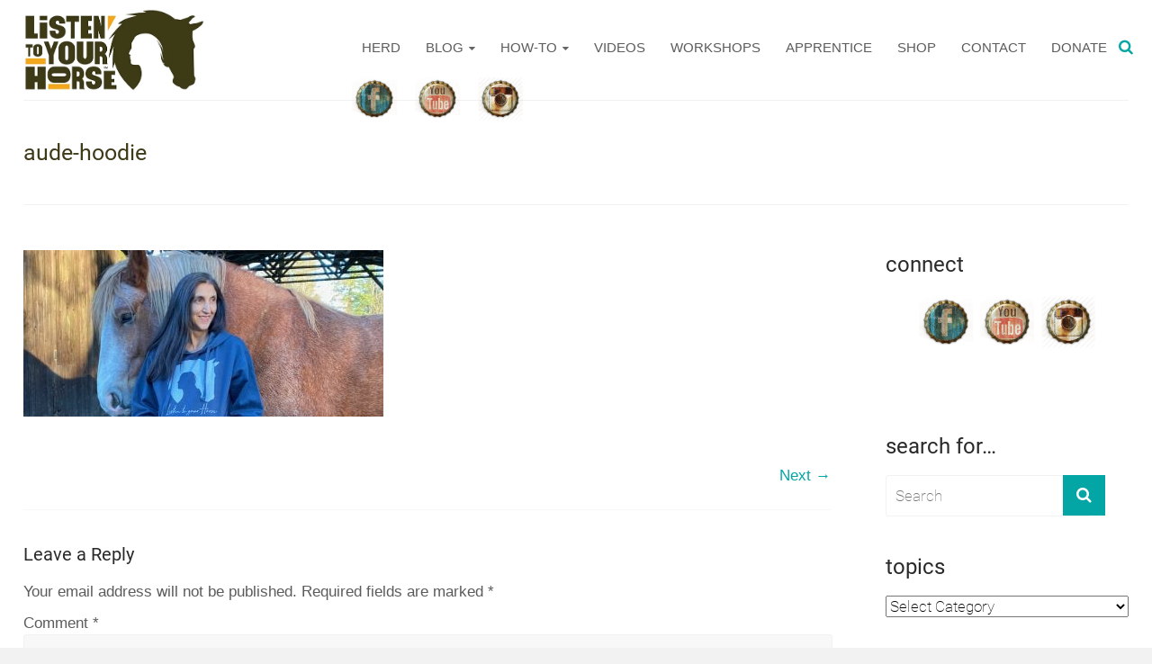

--- FILE ---
content_type: text/html; charset=UTF-8
request_url: https://listentoyourhorse.com/we-have-merch-tshirts-hoodies-tank-tops/aude-hoodie/
body_size: 40401
content:

<!DOCTYPE html>
<html lang="en-US">
<head><meta charset="UTF-8"><script>if(navigator.userAgent.match(/MSIE|Internet Explorer/i)||navigator.userAgent.match(/Trident\/7\..*?rv:11/i)){var href=document.location.href;if(!href.match(/[?&]nowprocket/)){if(href.indexOf("?")==-1){if(href.indexOf("#")==-1){document.location.href=href+"?nowprocket=1"}else{document.location.href=href.replace("#","?nowprocket=1#")}}else{if(href.indexOf("#")==-1){document.location.href=href+"&nowprocket=1"}else{document.location.href=href.replace("#","&nowprocket=1#")}}}}</script><script>class RocketLazyLoadScripts{constructor(){this.v="1.2.3",this.triggerEvents=["keydown","mousedown","mousemove","touchmove","touchstart","touchend","wheel"],this.userEventHandler=this._triggerListener.bind(this),this.touchStartHandler=this._onTouchStart.bind(this),this.touchMoveHandler=this._onTouchMove.bind(this),this.touchEndHandler=this._onTouchEnd.bind(this),this.clickHandler=this._onClick.bind(this),this.interceptedClicks=[],window.addEventListener("pageshow",t=>{this.persisted=t.persisted}),window.addEventListener("DOMContentLoaded",()=>{this._preconnect3rdParties()}),this.delayedScripts={normal:[],async:[],defer:[]},this.trash=[],this.allJQueries=[]}_addUserInteractionListener(t){if(document.hidden){t._triggerListener();return}this.triggerEvents.forEach(e=>window.addEventListener(e,t.userEventHandler,{passive:!0})),window.addEventListener("touchstart",t.touchStartHandler,{passive:!0}),window.addEventListener("mousedown",t.touchStartHandler),document.addEventListener("visibilitychange",t.userEventHandler)}_removeUserInteractionListener(){this.triggerEvents.forEach(t=>window.removeEventListener(t,this.userEventHandler,{passive:!0})),document.removeEventListener("visibilitychange",this.userEventHandler)}_onTouchStart(t){"HTML"!==t.target.tagName&&(window.addEventListener("touchend",this.touchEndHandler),window.addEventListener("mouseup",this.touchEndHandler),window.addEventListener("touchmove",this.touchMoveHandler,{passive:!0}),window.addEventListener("mousemove",this.touchMoveHandler),t.target.addEventListener("click",this.clickHandler),this._renameDOMAttribute(t.target,"onclick","rocket-onclick"),this._pendingClickStarted())}_onTouchMove(t){window.removeEventListener("touchend",this.touchEndHandler),window.removeEventListener("mouseup",this.touchEndHandler),window.removeEventListener("touchmove",this.touchMoveHandler,{passive:!0}),window.removeEventListener("mousemove",this.touchMoveHandler),t.target.removeEventListener("click",this.clickHandler),this._renameDOMAttribute(t.target,"rocket-onclick","onclick"),this._pendingClickFinished()}_onTouchEnd(t){window.removeEventListener("touchend",this.touchEndHandler),window.removeEventListener("mouseup",this.touchEndHandler),window.removeEventListener("touchmove",this.touchMoveHandler,{passive:!0}),window.removeEventListener("mousemove",this.touchMoveHandler)}_onClick(t){t.target.removeEventListener("click",this.clickHandler),this._renameDOMAttribute(t.target,"rocket-onclick","onclick"),this.interceptedClicks.push(t),t.preventDefault(),t.stopPropagation(),t.stopImmediatePropagation(),this._pendingClickFinished()}_replayClicks(){window.removeEventListener("touchstart",this.touchStartHandler,{passive:!0}),window.removeEventListener("mousedown",this.touchStartHandler),this.interceptedClicks.forEach(t=>{t.target.dispatchEvent(new MouseEvent("click",{view:t.view,bubbles:!0,cancelable:!0}))})}_waitForPendingClicks(){return new Promise(t=>{this._isClickPending?this._pendingClickFinished=t:t()})}_pendingClickStarted(){this._isClickPending=!0}_pendingClickFinished(){this._isClickPending=!1}_renameDOMAttribute(t,e,r){t.hasAttribute&&t.hasAttribute(e)&&(event.target.setAttribute(r,event.target.getAttribute(e)),event.target.removeAttribute(e))}_triggerListener(){this._removeUserInteractionListener(this),"loading"===document.readyState?document.addEventListener("DOMContentLoaded",this._loadEverythingNow.bind(this)):this._loadEverythingNow()}_preconnect3rdParties(){let t=[];document.querySelectorAll("script[type=rocketlazyloadscript]").forEach(e=>{if(e.hasAttribute("src")){let r=new URL(e.src).origin;r!==location.origin&&t.push({src:r,crossOrigin:e.crossOrigin||"module"===e.getAttribute("data-rocket-type")})}}),t=[...new Map(t.map(t=>[JSON.stringify(t),t])).values()],this._batchInjectResourceHints(t,"preconnect")}async _loadEverythingNow(){this.lastBreath=Date.now(),this._delayEventListeners(this),this._delayJQueryReady(this),this._handleDocumentWrite(),this._registerAllDelayedScripts(),this._preloadAllScripts(),await this._loadScriptsFromList(this.delayedScripts.normal),await this._loadScriptsFromList(this.delayedScripts.defer),await this._loadScriptsFromList(this.delayedScripts.async);try{await this._triggerDOMContentLoaded(),await this._triggerWindowLoad()}catch(t){console.error(t)}window.dispatchEvent(new Event("rocket-allScriptsLoaded")),this._waitForPendingClicks().then(()=>{this._replayClicks()}),this._emptyTrash()}_registerAllDelayedScripts(){document.querySelectorAll("script[type=rocketlazyloadscript]").forEach(t=>{t.hasAttribute("data-rocket-src")?t.hasAttribute("async")&&!1!==t.async?this.delayedScripts.async.push(t):t.hasAttribute("defer")&&!1!==t.defer||"module"===t.getAttribute("data-rocket-type")?this.delayedScripts.defer.push(t):this.delayedScripts.normal.push(t):this.delayedScripts.normal.push(t)})}async _transformScript(t){return new Promise((await this._littleBreath(),navigator.userAgent.indexOf("Firefox/")>0||""===navigator.vendor)?e=>{let r=document.createElement("script");[...t.attributes].forEach(t=>{let e=t.nodeName;"type"!==e&&("data-rocket-type"===e&&(e="type"),"data-rocket-src"===e&&(e="src"),r.setAttribute(e,t.nodeValue))}),t.text&&(r.text=t.text),r.hasAttribute("src")?(r.addEventListener("load",e),r.addEventListener("error",e)):(r.text=t.text,e());try{t.parentNode.replaceChild(r,t)}catch(i){e()}}:async e=>{function r(){t.setAttribute("data-rocket-status","failed"),e()}try{let i=t.getAttribute("data-rocket-type"),n=t.getAttribute("data-rocket-src");t.text,i?(t.type=i,t.removeAttribute("data-rocket-type")):t.removeAttribute("type"),t.addEventListener("load",function r(){t.setAttribute("data-rocket-status","executed"),e()}),t.addEventListener("error",r),n?(t.removeAttribute("data-rocket-src"),t.src=n):t.src="data:text/javascript;base64,"+window.btoa(unescape(encodeURIComponent(t.text)))}catch(s){r()}})}async _loadScriptsFromList(t){let e=t.shift();return e&&e.isConnected?(await this._transformScript(e),this._loadScriptsFromList(t)):Promise.resolve()}_preloadAllScripts(){this._batchInjectResourceHints([...this.delayedScripts.normal,...this.delayedScripts.defer,...this.delayedScripts.async],"preload")}_batchInjectResourceHints(t,e){var r=document.createDocumentFragment();t.forEach(t=>{let i=t.getAttribute&&t.getAttribute("data-rocket-src")||t.src;if(i){let n=document.createElement("link");n.href=i,n.rel=e,"preconnect"!==e&&(n.as="script"),t.getAttribute&&"module"===t.getAttribute("data-rocket-type")&&(n.crossOrigin=!0),t.crossOrigin&&(n.crossOrigin=t.crossOrigin),t.integrity&&(n.integrity=t.integrity),r.appendChild(n),this.trash.push(n)}}),document.head.appendChild(r)}_delayEventListeners(t){let e={};function r(t,r){!function t(r){!e[r]&&(e[r]={originalFunctions:{add:r.addEventListener,remove:r.removeEventListener},eventsToRewrite:[]},r.addEventListener=function(){arguments[0]=i(arguments[0]),e[r].originalFunctions.add.apply(r,arguments)},r.removeEventListener=function(){arguments[0]=i(arguments[0]),e[r].originalFunctions.remove.apply(r,arguments)});function i(t){return e[r].eventsToRewrite.indexOf(t)>=0?"rocket-"+t:t}}(t),e[t].eventsToRewrite.push(r)}function i(t,e){let r=t[e];Object.defineProperty(t,e,{get:()=>r||function(){},set(i){t["rocket"+e]=r=i}})}r(document,"DOMContentLoaded"),r(window,"DOMContentLoaded"),r(window,"load"),r(window,"pageshow"),r(document,"readystatechange"),i(document,"onreadystatechange"),i(window,"onload"),i(window,"onpageshow")}_delayJQueryReady(t){let e;function r(r){if(r&&r.fn&&!t.allJQueries.includes(r)){r.fn.ready=r.fn.init.prototype.ready=function(e){return t.domReadyFired?e.bind(document)(r):document.addEventListener("rocket-DOMContentLoaded",()=>e.bind(document)(r)),r([])};let i=r.fn.on;r.fn.on=r.fn.init.prototype.on=function(){if(this[0]===window){function t(t){return t.split(" ").map(t=>"load"===t||0===t.indexOf("load.")?"rocket-jquery-load":t).join(" ")}"string"==typeof arguments[0]||arguments[0]instanceof String?arguments[0]=t(arguments[0]):"object"==typeof arguments[0]&&Object.keys(arguments[0]).forEach(e=>{let r=arguments[0][e];delete arguments[0][e],arguments[0][t(e)]=r})}return i.apply(this,arguments),this},t.allJQueries.push(r)}e=r}r(window.jQuery),Object.defineProperty(window,"jQuery",{get:()=>e,set(t){r(t)}})}async _triggerDOMContentLoaded(){this.domReadyFired=!0,await this._littleBreath(),document.dispatchEvent(new Event("rocket-DOMContentLoaded")),await this._littleBreath(),window.dispatchEvent(new Event("rocket-DOMContentLoaded")),await this._littleBreath(),document.dispatchEvent(new Event("rocket-readystatechange")),await this._littleBreath(),document.rocketonreadystatechange&&document.rocketonreadystatechange()}async _triggerWindowLoad(){await this._littleBreath(),window.dispatchEvent(new Event("rocket-load")),await this._littleBreath(),window.rocketonload&&window.rocketonload(),await this._littleBreath(),this.allJQueries.forEach(t=>t(window).trigger("rocket-jquery-load")),await this._littleBreath();let t=new Event("rocket-pageshow");t.persisted=this.persisted,window.dispatchEvent(t),await this._littleBreath(),window.rocketonpageshow&&window.rocketonpageshow({persisted:this.persisted})}_handleDocumentWrite(){let t=new Map;document.write=document.writeln=function(e){let r=document.currentScript;r||console.error("WPRocket unable to document.write this: "+e);let i=document.createRange(),n=r.parentElement,s=t.get(r);void 0===s&&(s=r.nextSibling,t.set(r,s));let a=document.createDocumentFragment();i.setStart(a,0),a.appendChild(i.createContextualFragment(e)),n.insertBefore(a,s)}}async _littleBreath(){Date.now()-this.lastBreath>45&&(await this._requestAnimFrame(),this.lastBreath=Date.now())}async _requestAnimFrame(){return document.hidden?new Promise(t=>setTimeout(t)):new Promise(t=>requestAnimationFrame(t))}_emptyTrash(){this.trash.forEach(t=>t.remove())}static run(){let t=new RocketLazyLoadScripts;t._addUserInteractionListener(t)}}RocketLazyLoadScripts.run();</script>

<meta name="viewport" content="width=device-width, initial-scale=1">
<link rel="profile" href="https://gmpg.org/xfn/11">
<link rel="pingback" href="https://listentoyourhorse.com/xmlrpc.php">
<meta name="p:domain_verify" content="d74e41073b7982c5260753f3223e6914"/>
<title>aude-hoodie - Listen To Your Horse</title>

<!-- The SEO Framework by Sybre Waaijer -->
<meta name="robots" content="noindex,max-snippet:-1,max-image-preview:large,max-video-preview:-1" />
<meta property="og:type" content="article" />
<meta property="og:locale" content="en_US" />
<meta property="og:site_name" content="Listen To Your Horse" />
<meta property="og:title" content="aude-hoodie" />
<meta property="og:url" content="https://listentoyourhorse.com/we-have-merch-tshirts-hoodies-tank-tops/aude-hoodie/" />
<meta property="og:image" content="https://listentoyourhorse.com/wp-content/uploads/2020/12/aude-hoodie.jpeg" />
<meta property="og:image:width" content="1200" />
<meta property="og:image:height" content="555" />
<meta property="article:published_time" content="2020-12-05T11:22:28+00:00" />
<meta property="article:modified_time" content="2020-12-05T11:22:56+00:00" />
<meta name="twitter:card" content="summary_large_image" />
<meta name="twitter:title" content="aude-hoodie" />
<meta name="twitter:image" content="https://listentoyourhorse.com/wp-content/uploads/2020/12/aude-hoodie.jpeg" />
<script type="application/ld+json">{"@context":"https://schema.org","@graph":[{"@type":"WebSite","@id":"https://listentoyourhorse.com/#/schema/WebSite","url":"https://listentoyourhorse.com/","name":"Listen To Your Horse","description":"More freedom | More joy | More horse","inLanguage":"en-US","potentialAction":{"@type":"SearchAction","target":{"@type":"EntryPoint","urlTemplate":"https://listentoyourhorse.com/search/{search_term_string}/"},"query-input":"required name=search_term_string"},"publisher":{"@type":"Organization","@id":"https://listentoyourhorse.com/#/schema/Organization","name":"Listen To Your Horse","url":"https://listentoyourhorse.com/","logo":{"@type":"ImageObject","url":"https://listentoyourhorse.com/wp-content/uploads/2020/12/logo.jpg","contentUrl":"https://listentoyourhorse.com/wp-content/uploads/2020/12/logo.jpg","width":501,"height":226}}},{"@type":"WebPage","@id":"https://listentoyourhorse.com/we-have-merch-tshirts-hoodies-tank-tops/aude-hoodie/","url":"https://listentoyourhorse.com/we-have-merch-tshirts-hoodies-tank-tops/aude-hoodie/","name":"aude-hoodie - Listen To Your Horse","inLanguage":"en-US","isPartOf":{"@id":"https://listentoyourhorse.com/#/schema/WebSite"},"breadcrumb":{"@type":"BreadcrumbList","@id":"https://listentoyourhorse.com/#/schema/BreadcrumbList","itemListElement":[{"@type":"ListItem","position":1,"item":"https://listentoyourhorse.com/","name":"Listen To Your Horse"},{"@type":"ListItem","position":2,"name":"aude-hoodie"}]},"potentialAction":{"@type":"ReadAction","target":"https://listentoyourhorse.com/we-have-merch-tshirts-hoodies-tank-tops/aude-hoodie/"},"datePublished":"2020-12-05T11:22:28+00:00","dateModified":"2020-12-05T11:22:56+00:00","author":{"@type":"Person","@id":"https://listentoyourhorse.com/#/schema/Person/178100830791b03f85420bece5084677","name":"Jini","description":"Jini Patel Thompson is a natural health writer and Lazer Tapping instructor. She began riding at age 2 in Kenya, and got her first horse at age 8 in Alberta, and so continues a life-long journey and love affair with these amazing creatures."}}]}</script>
<!-- / The SEO Framework by Sybre Waaijer | 6.39ms meta | 4.34ms boot -->


<link rel='dns-prefetch' href='//cdn.openshareweb.com' />
<link rel='dns-prefetch' href='//cdn.shareaholic.net' />
<link rel='dns-prefetch' href='//www.shareaholic.net' />
<link rel='dns-prefetch' href='//analytics.shareaholic.com' />
<link rel='dns-prefetch' href='//recs.shareaholic.com' />
<link rel='dns-prefetch' href='//partner.shareaholic.com' />

<link rel="alternate" type="application/rss+xml" title="Listen To Your Horse &raquo; Feed" href="https://listentoyourhorse.com/feed/" />
<link rel="alternate" type="application/rss+xml" title="Listen To Your Horse &raquo; Comments Feed" href="https://listentoyourhorse.com/comments/feed/" />
<link rel="alternate" type="application/rss+xml" title="Listen To Your Horse &raquo; aude-hoodie Comments Feed" href="https://listentoyourhorse.com/we-have-merch-tshirts-hoodies-tank-tops/aude-hoodie/feed/" />
<link rel="alternate" title="oEmbed (JSON)" type="application/json+oembed" href="https://listentoyourhorse.com/wp-json/oembed/1.0/embed?url=https%3A%2F%2Flistentoyourhorse.com%2Fwe-have-merch-tshirts-hoodies-tank-tops%2Faude-hoodie%2F" />
<link rel="alternate" title="oEmbed (XML)" type="text/xml+oembed" href="https://listentoyourhorse.com/wp-json/oembed/1.0/embed?url=https%3A%2F%2Flistentoyourhorse.com%2Fwe-have-merch-tshirts-hoodies-tank-tops%2Faude-hoodie%2F&#038;format=xml" />
<!-- Shareaholic - https://www.shareaholic.com -->
<link rel='preload' href='//cdn.shareaholic.net/assets/pub/shareaholic.js' as='script'/>
<script type="rocketlazyloadscript" data-no-minify='1' data-cfasync='false'>
_SHR_SETTINGS = {"endpoints":{"local_recs_url":"https:\/\/listentoyourhorse.com\/wp-admin\/admin-ajax.php?action=shareaholic_permalink_related","ajax_url":"https:\/\/listentoyourhorse.com\/wp-admin\/admin-ajax.php"},"site_id":"2bd035b9ccd9a03c30b24981f04eec2f","url_components":{"year":"2020","monthnum":"12","day":"05","hour":"03","minute":"22","second":"28","post_id":"10034","postname":"aude-hoodie","category":"holistic-horsemanship"}};
</script>
<script type="rocketlazyloadscript" data-no-minify='1' data-cfasync='false' data-rocket-src='//cdn.shareaholic.net/assets/pub/shareaholic.js' data-shr-siteid='2bd035b9ccd9a03c30b24981f04eec2f' async></script>

<!-- Shareaholic Content Tags -->
<meta name='shareaholic:site_name' content='Listen To Your Horse' />
<meta name='shareaholic:language' content='en-US' />
<meta name='shareaholic:url' content='https://listentoyourhorse.com/we-have-merch-tshirts-hoodies-tank-tops/aude-hoodie/' />
<meta name='shareaholic:keywords' content='tag:listen to your horse tshirt, tag:horse hoodie, tag:horse tshirt, tag:horse tshirt designs, tag:horse clothing, cat:singing horse ranch, type:attachment' />
<meta name='shareaholic:article_published_time' content='2020-12-05T03:22:28-08:00' />
<meta name='shareaholic:article_modified_time' content='2020-12-05T03:22:56-08:00' />
<meta name='shareaholic:shareable_page' content='true' />
<meta name='shareaholic:article_visibility' content='private' />
<meta name='shareaholic:article_author_name' content='Jini' />
<meta name='shareaholic:site_id' content='2bd035b9ccd9a03c30b24981f04eec2f' />
<meta name='shareaholic:wp_version' content='9.7.13' />

<!-- Shareaholic Content Tags End -->

<!-- Shareaholic Open Graph Tags -->
<meta property='og:image' content='https://listentoyourhorse.com/wp-content/uploads/2020/12/aude-hoodie-150x150.jpeg' />
<!-- Shareaholic Open Graph Tags End -->
<style id='wp-img-auto-sizes-contain-inline-css' type='text/css'>
img:is([sizes=auto i],[sizes^="auto," i]){contain-intrinsic-size:3000px 1500px}
/*# sourceURL=wp-img-auto-sizes-contain-inline-css */
</style>
<link rel='stylesheet' id='scap.flashblock-css' href='https://listentoyourhorse.com/wp-content/plugins/compact-wp-audio-player/css/flashblock.css?ver=198b04fccc2b6e9e445a347bd7353ceb' type='text/css' media='all' />
<link rel='stylesheet' id='scap.player-css' href='https://listentoyourhorse.com/wp-content/cache/background-css/listentoyourhorse.com/wp-content/plugins/compact-wp-audio-player/css/player.css?ver=198b04fccc2b6e9e445a347bd7353ceb&wpr_t=1768867223' type='text/css' media='all' />
<style id='wp-emoji-styles-inline-css' type='text/css'>

	img.wp-smiley, img.emoji {
		display: inline !important;
		border: none !important;
		box-shadow: none !important;
		height: 1em !important;
		width: 1em !important;
		margin: 0 0.07em !important;
		vertical-align: -0.1em !important;
		background: none !important;
		padding: 0 !important;
	}
/*# sourceURL=wp-emoji-styles-inline-css */
</style>
<style id='wp-block-library-inline-css' type='text/css'>
:root{--wp-block-synced-color:#7a00df;--wp-block-synced-color--rgb:122,0,223;--wp-bound-block-color:var(--wp-block-synced-color);--wp-editor-canvas-background:#ddd;--wp-admin-theme-color:#007cba;--wp-admin-theme-color--rgb:0,124,186;--wp-admin-theme-color-darker-10:#006ba1;--wp-admin-theme-color-darker-10--rgb:0,107,160.5;--wp-admin-theme-color-darker-20:#005a87;--wp-admin-theme-color-darker-20--rgb:0,90,135;--wp-admin-border-width-focus:2px}@media (min-resolution:192dpi){:root{--wp-admin-border-width-focus:1.5px}}.wp-element-button{cursor:pointer}:root .has-very-light-gray-background-color{background-color:#eee}:root .has-very-dark-gray-background-color{background-color:#313131}:root .has-very-light-gray-color{color:#eee}:root .has-very-dark-gray-color{color:#313131}:root .has-vivid-green-cyan-to-vivid-cyan-blue-gradient-background{background:linear-gradient(135deg,#00d084,#0693e3)}:root .has-purple-crush-gradient-background{background:linear-gradient(135deg,#34e2e4,#4721fb 50%,#ab1dfe)}:root .has-hazy-dawn-gradient-background{background:linear-gradient(135deg,#faaca8,#dad0ec)}:root .has-subdued-olive-gradient-background{background:linear-gradient(135deg,#fafae1,#67a671)}:root .has-atomic-cream-gradient-background{background:linear-gradient(135deg,#fdd79a,#004a59)}:root .has-nightshade-gradient-background{background:linear-gradient(135deg,#330968,#31cdcf)}:root .has-midnight-gradient-background{background:linear-gradient(135deg,#020381,#2874fc)}:root{--wp--preset--font-size--normal:16px;--wp--preset--font-size--huge:42px}.has-regular-font-size{font-size:1em}.has-larger-font-size{font-size:2.625em}.has-normal-font-size{font-size:var(--wp--preset--font-size--normal)}.has-huge-font-size{font-size:var(--wp--preset--font-size--huge)}.has-text-align-center{text-align:center}.has-text-align-left{text-align:left}.has-text-align-right{text-align:right}.has-fit-text{white-space:nowrap!important}#end-resizable-editor-section{display:none}.aligncenter{clear:both}.items-justified-left{justify-content:flex-start}.items-justified-center{justify-content:center}.items-justified-right{justify-content:flex-end}.items-justified-space-between{justify-content:space-between}.screen-reader-text{border:0;clip-path:inset(50%);height:1px;margin:-1px;overflow:hidden;padding:0;position:absolute;width:1px;word-wrap:normal!important}.screen-reader-text:focus{background-color:#ddd;clip-path:none;color:#444;display:block;font-size:1em;height:auto;left:5px;line-height:normal;padding:15px 23px 14px;text-decoration:none;top:5px;width:auto;z-index:100000}html :where(.has-border-color){border-style:solid}html :where([style*=border-top-color]){border-top-style:solid}html :where([style*=border-right-color]){border-right-style:solid}html :where([style*=border-bottom-color]){border-bottom-style:solid}html :where([style*=border-left-color]){border-left-style:solid}html :where([style*=border-width]){border-style:solid}html :where([style*=border-top-width]){border-top-style:solid}html :where([style*=border-right-width]){border-right-style:solid}html :where([style*=border-bottom-width]){border-bottom-style:solid}html :where([style*=border-left-width]){border-left-style:solid}html :where(img[class*=wp-image-]){height:auto;max-width:100%}:where(figure){margin:0 0 1em}html :where(.is-position-sticky){--wp-admin--admin-bar--position-offset:var(--wp-admin--admin-bar--height,0px)}@media screen and (max-width:600px){html :where(.is-position-sticky){--wp-admin--admin-bar--position-offset:0px}}

/*# sourceURL=wp-block-library-inline-css */
</style><style id='global-styles-inline-css' type='text/css'>
:root{--wp--preset--aspect-ratio--square: 1;--wp--preset--aspect-ratio--4-3: 4/3;--wp--preset--aspect-ratio--3-4: 3/4;--wp--preset--aspect-ratio--3-2: 3/2;--wp--preset--aspect-ratio--2-3: 2/3;--wp--preset--aspect-ratio--16-9: 16/9;--wp--preset--aspect-ratio--9-16: 9/16;--wp--preset--color--black: #000000;--wp--preset--color--cyan-bluish-gray: #abb8c3;--wp--preset--color--white: #ffffff;--wp--preset--color--pale-pink: #f78da7;--wp--preset--color--vivid-red: #cf2e2e;--wp--preset--color--luminous-vivid-orange: #ff6900;--wp--preset--color--luminous-vivid-amber: #fcb900;--wp--preset--color--light-green-cyan: #7bdcb5;--wp--preset--color--vivid-green-cyan: #00d084;--wp--preset--color--pale-cyan-blue: #8ed1fc;--wp--preset--color--vivid-cyan-blue: #0693e3;--wp--preset--color--vivid-purple: #9b51e0;--wp--preset--gradient--vivid-cyan-blue-to-vivid-purple: linear-gradient(135deg,rgb(6,147,227) 0%,rgb(155,81,224) 100%);--wp--preset--gradient--light-green-cyan-to-vivid-green-cyan: linear-gradient(135deg,rgb(122,220,180) 0%,rgb(0,208,130) 100%);--wp--preset--gradient--luminous-vivid-amber-to-luminous-vivid-orange: linear-gradient(135deg,rgb(252,185,0) 0%,rgb(255,105,0) 100%);--wp--preset--gradient--luminous-vivid-orange-to-vivid-red: linear-gradient(135deg,rgb(255,105,0) 0%,rgb(207,46,46) 100%);--wp--preset--gradient--very-light-gray-to-cyan-bluish-gray: linear-gradient(135deg,rgb(238,238,238) 0%,rgb(169,184,195) 100%);--wp--preset--gradient--cool-to-warm-spectrum: linear-gradient(135deg,rgb(74,234,220) 0%,rgb(151,120,209) 20%,rgb(207,42,186) 40%,rgb(238,44,130) 60%,rgb(251,105,98) 80%,rgb(254,248,76) 100%);--wp--preset--gradient--blush-light-purple: linear-gradient(135deg,rgb(255,206,236) 0%,rgb(152,150,240) 100%);--wp--preset--gradient--blush-bordeaux: linear-gradient(135deg,rgb(254,205,165) 0%,rgb(254,45,45) 50%,rgb(107,0,62) 100%);--wp--preset--gradient--luminous-dusk: linear-gradient(135deg,rgb(255,203,112) 0%,rgb(199,81,192) 50%,rgb(65,88,208) 100%);--wp--preset--gradient--pale-ocean: linear-gradient(135deg,rgb(255,245,203) 0%,rgb(182,227,212) 50%,rgb(51,167,181) 100%);--wp--preset--gradient--electric-grass: linear-gradient(135deg,rgb(202,248,128) 0%,rgb(113,206,126) 100%);--wp--preset--gradient--midnight: linear-gradient(135deg,rgb(2,3,129) 0%,rgb(40,116,252) 100%);--wp--preset--font-size--small: 13px;--wp--preset--font-size--medium: 20px;--wp--preset--font-size--large: 36px;--wp--preset--font-size--x-large: 42px;--wp--preset--spacing--20: 0.44rem;--wp--preset--spacing--30: 0.67rem;--wp--preset--spacing--40: 1rem;--wp--preset--spacing--50: 1.5rem;--wp--preset--spacing--60: 2.25rem;--wp--preset--spacing--70: 3.38rem;--wp--preset--spacing--80: 5.06rem;--wp--preset--shadow--natural: 6px 6px 9px rgba(0, 0, 0, 0.2);--wp--preset--shadow--deep: 12px 12px 50px rgba(0, 0, 0, 0.4);--wp--preset--shadow--sharp: 6px 6px 0px rgba(0, 0, 0, 0.2);--wp--preset--shadow--outlined: 6px 6px 0px -3px rgb(255, 255, 255), 6px 6px rgb(0, 0, 0);--wp--preset--shadow--crisp: 6px 6px 0px rgb(0, 0, 0);}:where(.is-layout-flex){gap: 0.5em;}:where(.is-layout-grid){gap: 0.5em;}body .is-layout-flex{display: flex;}.is-layout-flex{flex-wrap: wrap;align-items: center;}.is-layout-flex > :is(*, div){margin: 0;}body .is-layout-grid{display: grid;}.is-layout-grid > :is(*, div){margin: 0;}:where(.wp-block-columns.is-layout-flex){gap: 2em;}:where(.wp-block-columns.is-layout-grid){gap: 2em;}:where(.wp-block-post-template.is-layout-flex){gap: 1.25em;}:where(.wp-block-post-template.is-layout-grid){gap: 1.25em;}.has-black-color{color: var(--wp--preset--color--black) !important;}.has-cyan-bluish-gray-color{color: var(--wp--preset--color--cyan-bluish-gray) !important;}.has-white-color{color: var(--wp--preset--color--white) !important;}.has-pale-pink-color{color: var(--wp--preset--color--pale-pink) !important;}.has-vivid-red-color{color: var(--wp--preset--color--vivid-red) !important;}.has-luminous-vivid-orange-color{color: var(--wp--preset--color--luminous-vivid-orange) !important;}.has-luminous-vivid-amber-color{color: var(--wp--preset--color--luminous-vivid-amber) !important;}.has-light-green-cyan-color{color: var(--wp--preset--color--light-green-cyan) !important;}.has-vivid-green-cyan-color{color: var(--wp--preset--color--vivid-green-cyan) !important;}.has-pale-cyan-blue-color{color: var(--wp--preset--color--pale-cyan-blue) !important;}.has-vivid-cyan-blue-color{color: var(--wp--preset--color--vivid-cyan-blue) !important;}.has-vivid-purple-color{color: var(--wp--preset--color--vivid-purple) !important;}.has-black-background-color{background-color: var(--wp--preset--color--black) !important;}.has-cyan-bluish-gray-background-color{background-color: var(--wp--preset--color--cyan-bluish-gray) !important;}.has-white-background-color{background-color: var(--wp--preset--color--white) !important;}.has-pale-pink-background-color{background-color: var(--wp--preset--color--pale-pink) !important;}.has-vivid-red-background-color{background-color: var(--wp--preset--color--vivid-red) !important;}.has-luminous-vivid-orange-background-color{background-color: var(--wp--preset--color--luminous-vivid-orange) !important;}.has-luminous-vivid-amber-background-color{background-color: var(--wp--preset--color--luminous-vivid-amber) !important;}.has-light-green-cyan-background-color{background-color: var(--wp--preset--color--light-green-cyan) !important;}.has-vivid-green-cyan-background-color{background-color: var(--wp--preset--color--vivid-green-cyan) !important;}.has-pale-cyan-blue-background-color{background-color: var(--wp--preset--color--pale-cyan-blue) !important;}.has-vivid-cyan-blue-background-color{background-color: var(--wp--preset--color--vivid-cyan-blue) !important;}.has-vivid-purple-background-color{background-color: var(--wp--preset--color--vivid-purple) !important;}.has-black-border-color{border-color: var(--wp--preset--color--black) !important;}.has-cyan-bluish-gray-border-color{border-color: var(--wp--preset--color--cyan-bluish-gray) !important;}.has-white-border-color{border-color: var(--wp--preset--color--white) !important;}.has-pale-pink-border-color{border-color: var(--wp--preset--color--pale-pink) !important;}.has-vivid-red-border-color{border-color: var(--wp--preset--color--vivid-red) !important;}.has-luminous-vivid-orange-border-color{border-color: var(--wp--preset--color--luminous-vivid-orange) !important;}.has-luminous-vivid-amber-border-color{border-color: var(--wp--preset--color--luminous-vivid-amber) !important;}.has-light-green-cyan-border-color{border-color: var(--wp--preset--color--light-green-cyan) !important;}.has-vivid-green-cyan-border-color{border-color: var(--wp--preset--color--vivid-green-cyan) !important;}.has-pale-cyan-blue-border-color{border-color: var(--wp--preset--color--pale-cyan-blue) !important;}.has-vivid-cyan-blue-border-color{border-color: var(--wp--preset--color--vivid-cyan-blue) !important;}.has-vivid-purple-border-color{border-color: var(--wp--preset--color--vivid-purple) !important;}.has-vivid-cyan-blue-to-vivid-purple-gradient-background{background: var(--wp--preset--gradient--vivid-cyan-blue-to-vivid-purple) !important;}.has-light-green-cyan-to-vivid-green-cyan-gradient-background{background: var(--wp--preset--gradient--light-green-cyan-to-vivid-green-cyan) !important;}.has-luminous-vivid-amber-to-luminous-vivid-orange-gradient-background{background: var(--wp--preset--gradient--luminous-vivid-amber-to-luminous-vivid-orange) !important;}.has-luminous-vivid-orange-to-vivid-red-gradient-background{background: var(--wp--preset--gradient--luminous-vivid-orange-to-vivid-red) !important;}.has-very-light-gray-to-cyan-bluish-gray-gradient-background{background: var(--wp--preset--gradient--very-light-gray-to-cyan-bluish-gray) !important;}.has-cool-to-warm-spectrum-gradient-background{background: var(--wp--preset--gradient--cool-to-warm-spectrum) !important;}.has-blush-light-purple-gradient-background{background: var(--wp--preset--gradient--blush-light-purple) !important;}.has-blush-bordeaux-gradient-background{background: var(--wp--preset--gradient--blush-bordeaux) !important;}.has-luminous-dusk-gradient-background{background: var(--wp--preset--gradient--luminous-dusk) !important;}.has-pale-ocean-gradient-background{background: var(--wp--preset--gradient--pale-ocean) !important;}.has-electric-grass-gradient-background{background: var(--wp--preset--gradient--electric-grass) !important;}.has-midnight-gradient-background{background: var(--wp--preset--gradient--midnight) !important;}.has-small-font-size{font-size: var(--wp--preset--font-size--small) !important;}.has-medium-font-size{font-size: var(--wp--preset--font-size--medium) !important;}.has-large-font-size{font-size: var(--wp--preset--font-size--large) !important;}.has-x-large-font-size{font-size: var(--wp--preset--font-size--x-large) !important;}
/*# sourceURL=global-styles-inline-css */
</style>

<style id='classic-theme-styles-inline-css' type='text/css'>
/*! This file is auto-generated */
.wp-block-button__link{color:#fff;background-color:#32373c;border-radius:9999px;box-shadow:none;text-decoration:none;padding:calc(.667em + 2px) calc(1.333em + 2px);font-size:1.125em}.wp-block-file__button{background:#32373c;color:#fff;text-decoration:none}
/*# sourceURL=/wp-includes/css/classic-themes.min.css */
</style>
<link rel='stylesheet' id='wp-components-css' href='https://listentoyourhorse.com/wp-includes/css/dist/components/style.min.css?ver=198b04fccc2b6e9e445a347bd7353ceb' type='text/css' media='all' />
<link rel='stylesheet' id='wp-preferences-css' href='https://listentoyourhorse.com/wp-includes/css/dist/preferences/style.min.css?ver=198b04fccc2b6e9e445a347bd7353ceb' type='text/css' media='all' />
<link rel='stylesheet' id='wp-block-editor-css' href='https://listentoyourhorse.com/wp-includes/css/dist/block-editor/style.min.css?ver=198b04fccc2b6e9e445a347bd7353ceb' type='text/css' media='all' />
<link rel='stylesheet' id='popup-maker-block-library-style-css' href='https://listentoyourhorse.com/wp-content/plugins/popup-maker/dist/packages/block-library-style.css?ver=dbea705cfafe089d65f1' type='text/css' media='all' />
<link rel='stylesheet' id='contact-form-7-css' href='https://listentoyourhorse.com/wp-content/plugins/contact-form-7/includes/css/styles.css?ver=6.1.4' type='text/css' media='all' />
<link rel='stylesheet' id='gabfire-widget-css-css' href='https://listentoyourhorse.com/wp-content/cache/background-css/listentoyourhorse.com/wp-content/plugins/gabfire-widget-pack/css/style.css?ver=198b04fccc2b6e9e445a347bd7353ceb&wpr_t=1768867224' type='text/css' media='all' />
<link rel='stylesheet' id='menu-image-css' href='https://listentoyourhorse.com/wp-content/plugins/menu-image/includes/css/menu-image.css?ver=3.13' type='text/css' media='all' />
<link rel='stylesheet' id='dashicons-css' href='https://listentoyourhorse.com/wp-includes/css/dashicons.min.css?ver=198b04fccc2b6e9e445a347bd7353ceb' type='text/css' media='all' />
<link rel='stylesheet' id='stcr-font-awesome-css' href='https://listentoyourhorse.com/wp-content/plugins/subscribe-to-comments-reloaded/includes/css/font-awesome.min.css?ver=198b04fccc2b6e9e445a347bd7353ceb' type='text/css' media='all' />
<link rel='stylesheet' id='stcr-style-css' href='https://listentoyourhorse.com/wp-content/plugins/subscribe-to-comments-reloaded/includes/css/stcr-style.css?ver=198b04fccc2b6e9e445a347bd7353ceb' type='text/css' media='all' />
<link rel='stylesheet' id='rt-fontawsome-css' href='https://listentoyourhorse.com/wp-content/plugins/the-post-grid/assets/vendor/font-awesome/css/font-awesome.min.css?ver=7.8.8' type='text/css' media='all' />
<link rel='stylesheet' id='rt-tpg-shortcode-css' href='https://listentoyourhorse.com/wp-content/cache/background-css/listentoyourhorse.com/wp-content/plugins/the-post-grid/assets/css/tpg-shortcode.min.css?ver=7.8.8&wpr_t=1768867224' type='text/css' media='all' />
<link rel='stylesheet' id='ample-google-fonts-css' href='//listentoyourhorse.com/wp-content/uploads/omgf/ample-google-fonts-mod-lffio/ample-google-fonts-mod-lffio.css?ver=1696246535' type='text/css' media='all' />
<link rel='stylesheet' id='ample-fontawesome-css' href='https://listentoyourhorse.com/wp-content/themes/ample-pro/font-awesome/css/font-awesome.min.css?ver=4.7.0' type='text/css' media='all' />
<link rel='stylesheet' id='ample-style-css' href='https://listentoyourhorse.com/wp-content/themes/ample-pro/style.css?ver=198b04fccc2b6e9e445a347bd7353ceb' type='text/css' media='all' />
<link rel='stylesheet' id='scss-css' href='https://listentoyourhorse.com/wp-content/cache/busting/1/sccss.css?ver=1756233456' type='text/css' media='all' />
<style id='rocket-lazyload-inline-css' type='text/css'>
.rll-youtube-player{position:relative;padding-bottom:56.23%;height:0;overflow:hidden;max-width:100%;}.rll-youtube-player:focus-within{outline: 2px solid currentColor;outline-offset: 5px;}.rll-youtube-player iframe{position:absolute;top:0;left:0;width:100%;height:100%;z-index:100;background:0 0}.rll-youtube-player img{bottom:0;display:block;left:0;margin:auto;max-width:100%;width:100%;position:absolute;right:0;top:0;border:none;height:auto;-webkit-transition:.4s all;-moz-transition:.4s all;transition:.4s all}.rll-youtube-player img:hover{-webkit-filter:brightness(75%)}.rll-youtube-player .play{height:100%;width:100%;left:0;top:0;position:absolute;background:var(--wpr-bg-9c025eba-7354-4587-b3f1-4684ac807066) no-repeat center;background-color: transparent !important;cursor:pointer;border:none;}
/*# sourceURL=rocket-lazyload-inline-css */
</style>
<script type="rocketlazyloadscript" data-minify="1" data-rocket-type="text/javascript" data-rocket-src="https://listentoyourhorse.com/wp-content/cache/min/1/wp-content/plugins/compact-wp-audio-player/js/soundmanager2-nodebug-jsmin.js?ver=1756233511" id="scap.soundmanager2-js" defer></script>
<script type="text/javascript" src="https://listentoyourhorse.com/wp-includes/js/jquery/jquery.min.js?ver=3.7.1" id="jquery-core-js" defer></script>
<script type="rocketlazyloadscript" data-rocket-type="text/javascript" data-rocket-src="https://listentoyourhorse.com/wp-includes/js/jquery/jquery-migrate.min.js?ver=3.4.1" id="jquery-migrate-js" defer></script>
<link rel="https://api.w.org/" href="https://listentoyourhorse.com/wp-json/" /><link rel="alternate" title="JSON" type="application/json" href="https://listentoyourhorse.com/wp-json/wp/v2/media/10034" /><link rel="EditURI" type="application/rsd+xml" title="RSD" href="https://listentoyourhorse.com/xmlrpc.php?rsd" />

<link rel="alternate" type="application/rss+xml" title="Podcast RSS feed" href="https://listentoyourhorse.com/feed/podcast" />

        <style>
            :root {
                --tpg-primary-color: #0d6efd;
                --tpg-secondary-color: #0654c4;
                --tpg-primary-light: #c4d0ff
            }

                        body .rt-tpg-container .rt-loading,
            body #bottom-script-loader .rt-ball-clip-rotate {
                color: #0367bf !important;
            }

                    </style>
		    
    <script type="rocketlazyloadscript" data-rocket-type="text/javascript">
        var ajaxurl = 'https://listentoyourhorse.com/wp-admin/admin-ajax.php';
    </script>
		<style type="text/css"> .comments-area .comment-author-link span,.more-link span:hover,.single-service:hover .icons,.moving-box a,.slide-next,.slide-prev,.header-post-title-container,.slider-button:hover,.ample-button,button,input[type=button],input[type=reset],input[type=submit]{background-color:#03a5a5}blockquote{border-left:3px solid #03a5a5} .more-link span,.widget_team_block .team-social-icon a:hover{border:1px solid #03a5a5} .main-navigation .menu>ul>li.current_page_ancestor,.main-navigation .menu>ul>li.current_page_item,.main-navigation .menu>ul>li:hover,.main-navigation ul.menu>li.current-menu-ancestor,.main-navigation ul.menu>li.current-menu-item,.main-navigation ul.menu>li:hover{border-top:2px solid #03a5a5}a,.big-slider .entry-title a:hover,.main-navigation a:hover,.main-navigation li.menu-item-has-children:hover>a:after,.main-navigation li.page_item_has_children:hover>a:after,.main-navigation ul li ul li a:hover,.main-navigation ul li ul li:hover>a,.main-navigation ul li.current-menu-ancestor a,.main-navigation ul li.current-menu-ancestor a:after,.main-navigation ul li.current-menu-item a,.main-navigation ul li.current-menu-item a:after,.main-navigation ul li.current-menu-item ul li a:hover,.main-navigation ul li.current_page_ancestor a,.main-navigation ul li.current_page_ancestor a:after,.main-navigation ul li.current_page_item a,.main-navigation ul li.current_page_item a:after,.main-navigation ul li:hover>a,.single-post-content a,.single-post-content .entry-title a:hover,.single-service i,.one-page-menu-active .main-navigation div ul li a:hover, .one-page-menu-active .main-navigation div ul li.current-one-page-menu-item a,#secondary .widget li a,#tertiary .widget li a,.fa.search-top,.widget_service_block h5 a:hover,#site-title a:hover,.hentry .entry-title a:hover,.single-header h2,.single-page p a,#comments i,.comments-area .comment-author-link a:hover,.comments-area a.comment-edit-link:hover,.comments-area a.comment-permalink:hover,.comments-area article header cite a:hover,.entry-meta .fa,.entry-meta a:hover,.nav-next a,.nav-previous a,.next a,.previous a,.comment .comment-reply-link,.widget_fun_facts .counter-icon{color:#03a5a5}.services-header h2{border-bottom:4px solid #03a5a5}#colophon .copyright-info a:hover,#colophon .footer-nav ul li a:hover,#colophon a:hover,.comment .comment-reply-link:before,.comments-area article header .comment-edit-link:before,.copyright-info ul li a:hover,.footer-widgets-area a:hover,.menu-toggle:before,a#scroll-up i{color:#03a5a5}.one-page-menu-active .main-navigation div ul li a:hover, .one-page-menu-active .main-navigation div ul li.current-one-page-menu-item a { color: #03a5a5; }.woocommerce #content input.button,.woocommerce #respond input#submit,.woocommerce a.button,.woocommerce button.button,.woocommerce input.button,.woocommerce-page #content input.button,.woocommerce-page #respond input#submit,.woocommerce-page a.button,.woocommerce-page button.button,.woocommerce-page input.button{color:#03a5a5;border:1px solid #03a5a5}.woocommerce #content input.button:hover,.woocommerce #respond input#submit:hover,.woocommerce a.button:hover,.woocommerce button.button:hover,.woocommerce input.button:hover,.woocommerce-page #content input.button:hover,.woocommerce-page #respond input#submit:hover,.woocommerce-page a.button:hover,.woocommerce-page button.button:hover,.woocommerce-page input.button:hover,.widget_team_block .team-social-icon a:hover{background-color:#03a5a5}.woocommerce #respond input#submit.alt,.woocommerce a.button.alt,.woocommerce button.button.alt,.woocommerce input.button.alt{color:#03a5a5}.woocommerce #respond input#submit.alt:hover,.woocommerce a.button.alt:hover,.woocommerce button.button.alt:hover,.woocommerce input.button.alt:hover,.widget_team_block .bx-wrapper .bx-pager.bx-default-pager a.active,.widget_team_block .bx-wrapper .bx-pager.bx-default-pager a:hover{background-color:#03a5a5}.woocommerce ul.products li.product .price,.widget_team_block .team-title a:hover{color:#03a5a5}.woocommerce .woocommerce-message{border-top-color:#03a5a5}.woocommerce .woocommerce-message::before,.woocommerce div.product p.price,.woocommerce div.product span.price{color:#03a5a5}.ample-button:hover, input[type="reset"]:hover, input[type="button"]:hover, input[type="submit"]:hover, button:hover{background-color:#007373}.single-service:hover .icons, .moving-box a,.slider-button:hover,.call-to-action-button:hover,.portfolio-button:hover{background:rgba(3,165,165, 0.85)}.single-page p a:hover,.comment .comment-reply-link:hover,.previous a:hover, .next a:hover {color:#007373}.slider-button:hover,.call-to-action-button:hover,.portfolio-button:hover { border-color: #03a5a5}@media screen and (max-width: 767px){.better-responsive-menu .sub-toggle{background-color:#007373}} .small-info-text p{ font-size: 16px; }  #site-title a{ font-size: 36px; } #site-description{ font-size: 14px; }  .main-navigation ul.menu li a{ font-size: 15px; } .main-navigation ul.menu li ul.sub-menu li a{ font-size: 15px; } .big-slider .entry-title{ font-size: 42px; } .slider-button{ font-size: 17px; } h1{ font-size: 32px; } h2{ font-size: 30px; } h3{ font-size: 28px; } h4{ font-size: 26px; } h5{ font-size: 24px; } h6{ font-size: 21px; } .widget .services-main-description p, .widget .portfolio-main-description p, .widget .featured-posts-main-description p, .widget .testimonials-main-description p, .widget .clients-main-description p{ font-size: 18px; } .call-to-action-content-wrapper h3{ font-size: 28px; } .header-post-title-class{ font-size: 25px; } .hentry .entry-title{ font-size: 25px; } .comments-title{ font-size: 24px; } body, button, input, select, textarea, p, dl, .ample-button, input[type="reset"], input[type="button"], input[type="submit"], button, .previous a, .next a, .nav-previous a, .nav-next a, #respond h3#reply-title #cancel-comment-reply-link, #respond form input[type="text"], #respond form textarea, #secondary .widget, .error-404 .widget{ font-size: 17px; } .entry-meta{ font-size: 16px; } #colophon .widget-title{ font-size: 23px; } .footer-widgets-area, #colophon .footer-widgets-area a{ font-size: 14px; } #colophon .copyright, #colophon .copyright a{ font-size: 14px; } #colophon .menu-footer-menu-container, #colophon .menu-footer-menu-container a{ font-size: 14px; } .header-post-title-container { background-color: #ffffff; } .header-post-title-class, .breadcrumb { color: #03a5a5; } body, button, input, select, textarea, p { color: #000000; }</style>
		<style type="text/css">.recentcomments a{display:inline !important;padding:0 !important;margin:0 !important;}</style><!-- YouTube Feeds CSS -->
<style type="text/css">
.custvids [id^=sb_youtube_].sb_youtube .sby_video_thumbnail, #sby_lightbox .sby_lb_video_thumbnail, #sby_lightbox .sby_video_thumbnail { min-height: 250px; background-position: 0 -32px!important; } .custvids [id^=sb_youtube_].sb_youtube .sby_thumbnail_hover, #sby_lightbox .sby_thumbnail_hover { top: 192px; z-index: 1; color: #000; background: #fff; opacity:1; } .custvids [id^=sb_youtube_].sb_youtube .sby_play_btn { margin-top: -50px; } .custvids [id^=sb_youtube_].sb_youtube .sby_thumbnail_hover_inner .sby_video_title { font-size: 15px; line-height: 1.4; font-weight: 300; text-align: center; }
</style>
<style type="text/css">.saboxplugin-wrap{-webkit-box-sizing:border-box;-moz-box-sizing:border-box;-ms-box-sizing:border-box;box-sizing:border-box;border:1px solid #eee;width:100%;clear:both;display:block;overflow:hidden;word-wrap:break-word;position:relative}.saboxplugin-wrap .saboxplugin-gravatar{float:left;padding:0 20px 20px 20px}.saboxplugin-wrap .saboxplugin-gravatar img{max-width:100px;height:auto;border-radius:0;}.saboxplugin-wrap .saboxplugin-authorname{font-size:18px;line-height:1;margin:20px 0 0 20px;display:block}.saboxplugin-wrap .saboxplugin-authorname a{text-decoration:none}.saboxplugin-wrap .saboxplugin-authorname a:focus{outline:0}.saboxplugin-wrap .saboxplugin-desc{display:block;margin:5px 20px}.saboxplugin-wrap .saboxplugin-desc a{text-decoration:underline}.saboxplugin-wrap .saboxplugin-desc p{margin:5px 0 12px}.saboxplugin-wrap .saboxplugin-web{margin:0 20px 15px;text-align:left}.saboxplugin-wrap .sab-web-position{text-align:right}.saboxplugin-wrap .saboxplugin-web a{color:#ccc;text-decoration:none}.saboxplugin-wrap .saboxplugin-socials{position:relative;display:block;background:#fcfcfc;padding:5px;border-top:1px solid #eee}.saboxplugin-wrap .saboxplugin-socials a svg{width:20px;height:20px}.saboxplugin-wrap .saboxplugin-socials a svg .st2{fill:#fff; transform-origin:center center;}.saboxplugin-wrap .saboxplugin-socials a svg .st1{fill:rgba(0,0,0,.3)}.saboxplugin-wrap .saboxplugin-socials a:hover{opacity:.8;-webkit-transition:opacity .4s;-moz-transition:opacity .4s;-o-transition:opacity .4s;transition:opacity .4s;box-shadow:none!important;-webkit-box-shadow:none!important}.saboxplugin-wrap .saboxplugin-socials .saboxplugin-icon-color{box-shadow:none;padding:0;border:0;-webkit-transition:opacity .4s;-moz-transition:opacity .4s;-o-transition:opacity .4s;transition:opacity .4s;display:inline-block;color:#fff;font-size:0;text-decoration:inherit;margin:5px;-webkit-border-radius:0;-moz-border-radius:0;-ms-border-radius:0;-o-border-radius:0;border-radius:0;overflow:hidden}.saboxplugin-wrap .saboxplugin-socials .saboxplugin-icon-grey{text-decoration:inherit;box-shadow:none;position:relative;display:-moz-inline-stack;display:inline-block;vertical-align:middle;zoom:1;margin:10px 5px;color:#444;fill:#444}.clearfix:after,.clearfix:before{content:' ';display:table;line-height:0;clear:both}.ie7 .clearfix{zoom:1}.saboxplugin-socials.sabox-colored .saboxplugin-icon-color .sab-twitch{border-color:#38245c}.saboxplugin-socials.sabox-colored .saboxplugin-icon-color .sab-behance{border-color:#003eb0}.saboxplugin-socials.sabox-colored .saboxplugin-icon-color .sab-deviantart{border-color:#036824}.saboxplugin-socials.sabox-colored .saboxplugin-icon-color .sab-digg{border-color:#00327c}.saboxplugin-socials.sabox-colored .saboxplugin-icon-color .sab-dribbble{border-color:#ba1655}.saboxplugin-socials.sabox-colored .saboxplugin-icon-color .sab-facebook{border-color:#1e2e4f}.saboxplugin-socials.sabox-colored .saboxplugin-icon-color .sab-flickr{border-color:#003576}.saboxplugin-socials.sabox-colored .saboxplugin-icon-color .sab-github{border-color:#264874}.saboxplugin-socials.sabox-colored .saboxplugin-icon-color .sab-google{border-color:#0b51c5}.saboxplugin-socials.sabox-colored .saboxplugin-icon-color .sab-html5{border-color:#902e13}.saboxplugin-socials.sabox-colored .saboxplugin-icon-color .sab-instagram{border-color:#1630aa}.saboxplugin-socials.sabox-colored .saboxplugin-icon-color .sab-linkedin{border-color:#00344f}.saboxplugin-socials.sabox-colored .saboxplugin-icon-color .sab-pinterest{border-color:#5b040e}.saboxplugin-socials.sabox-colored .saboxplugin-icon-color .sab-reddit{border-color:#992900}.saboxplugin-socials.sabox-colored .saboxplugin-icon-color .sab-rss{border-color:#a43b0a}.saboxplugin-socials.sabox-colored .saboxplugin-icon-color .sab-sharethis{border-color:#5d8420}.saboxplugin-socials.sabox-colored .saboxplugin-icon-color .sab-soundcloud{border-color:#995200}.saboxplugin-socials.sabox-colored .saboxplugin-icon-color .sab-spotify{border-color:#0f612c}.saboxplugin-socials.sabox-colored .saboxplugin-icon-color .sab-stackoverflow{border-color:#a95009}.saboxplugin-socials.sabox-colored .saboxplugin-icon-color .sab-steam{border-color:#006388}.saboxplugin-socials.sabox-colored .saboxplugin-icon-color .sab-user_email{border-color:#b84e05}.saboxplugin-socials.sabox-colored .saboxplugin-icon-color .sab-tumblr{border-color:#10151b}.saboxplugin-socials.sabox-colored .saboxplugin-icon-color .sab-twitter{border-color:#0967a0}.saboxplugin-socials.sabox-colored .saboxplugin-icon-color .sab-vimeo{border-color:#0d7091}.saboxplugin-socials.sabox-colored .saboxplugin-icon-color .sab-windows{border-color:#003f71}.saboxplugin-socials.sabox-colored .saboxplugin-icon-color .sab-whatsapp{border-color:#003f71}.saboxplugin-socials.sabox-colored .saboxplugin-icon-color .sab-wordpress{border-color:#0f3647}.saboxplugin-socials.sabox-colored .saboxplugin-icon-color .sab-yahoo{border-color:#14002d}.saboxplugin-socials.sabox-colored .saboxplugin-icon-color .sab-youtube{border-color:#900}.saboxplugin-socials.sabox-colored .saboxplugin-icon-color .sab-xing{border-color:#000202}.saboxplugin-socials.sabox-colored .saboxplugin-icon-color .sab-mixcloud{border-color:#2475a0}.saboxplugin-socials.sabox-colored .saboxplugin-icon-color .sab-vk{border-color:#243549}.saboxplugin-socials.sabox-colored .saboxplugin-icon-color .sab-medium{border-color:#00452c}.saboxplugin-socials.sabox-colored .saboxplugin-icon-color .sab-quora{border-color:#420e00}.saboxplugin-socials.sabox-colored .saboxplugin-icon-color .sab-meetup{border-color:#9b181c}.saboxplugin-socials.sabox-colored .saboxplugin-icon-color .sab-goodreads{border-color:#000}.saboxplugin-socials.sabox-colored .saboxplugin-icon-color .sab-snapchat{border-color:#999700}.saboxplugin-socials.sabox-colored .saboxplugin-icon-color .sab-500px{border-color:#00557f}.saboxplugin-socials.sabox-colored .saboxplugin-icon-color .sab-mastodont{border-color:#185886}.sabox-plus-item{margin-bottom:20px}@media screen and (max-width:480px){.saboxplugin-wrap{text-align:center}.saboxplugin-wrap .saboxplugin-gravatar{float:none;padding:20px 0;text-align:center;margin:0 auto;display:block}.saboxplugin-wrap .saboxplugin-gravatar img{float:none;display:inline-block;display:-moz-inline-stack;vertical-align:middle;zoom:1}.saboxplugin-wrap .saboxplugin-desc{margin:0 10px 20px;text-align:center}.saboxplugin-wrap .saboxplugin-authorname{text-align:center;margin:10px 0 20px}}body .saboxplugin-authorname a,body .saboxplugin-authorname a:hover{box-shadow:none;-webkit-box-shadow:none}a.sab-profile-edit{font-size:16px!important;line-height:1!important}.sab-edit-settings a,a.sab-profile-edit{color:#0073aa!important;box-shadow:none!important;-webkit-box-shadow:none!important}.sab-edit-settings{margin-right:15px;position:absolute;right:0;z-index:2;bottom:10px;line-height:20px}.sab-edit-settings i{margin-left:5px}.saboxplugin-socials{line-height:1!important}.rtl .saboxplugin-wrap .saboxplugin-gravatar{float:right}.rtl .saboxplugin-wrap .saboxplugin-authorname{display:flex;align-items:center}.rtl .saboxplugin-wrap .saboxplugin-authorname .sab-profile-edit{margin-right:10px}.rtl .sab-edit-settings{right:auto;left:0}img.sab-custom-avatar{max-width:75px;}.saboxplugin-wrap {margin-top:0px; margin-bottom:0px; padding: 0px 0px }.saboxplugin-wrap .saboxplugin-authorname {font-size:18px; line-height:25px;}.saboxplugin-wrap .saboxplugin-desc p, .saboxplugin-wrap .saboxplugin-desc {font-size:14px !important; line-height:21px !important;}.saboxplugin-wrap .saboxplugin-web {font-size:14px;}.saboxplugin-wrap .saboxplugin-socials a svg {width:18px;height:18px;}</style><link rel="icon" href="https://listentoyourhorse.com/wp-content/uploads/2019/11/favicon-150x150.png" sizes="32x32" />
<link rel="icon" href="https://listentoyourhorse.com/wp-content/uploads/2019/11/favicon.png" sizes="192x192" />
<link rel="apple-touch-icon" href="https://listentoyourhorse.com/wp-content/uploads/2019/11/favicon.png" />
<meta name="msapplication-TileImage" content="https://listentoyourhorse.com/wp-content/uploads/2019/11/favicon.png" />
		<style type="text/css" id="wp-custom-css">
			#page {    
    padding-left: 2%;
    padding-right: 2%;
}
@media screen and (min-width:800px){
#header-left-section {
    margin-right: 10px;
    max-width: 18%;
}

#header-right-section {
    max-width: 79%;
}
}
.saboxplugin-wrap {
    margin-top: 40px;
}
 * @font-face {
    font-family: 'GlacialIndifferenceBold';
        src: url('/wp-content/uploads/fonts/GlacialIndifference-Bold.otf') format('opentype');
    font-weight: bold;
    font-style: normal;
      }

@font-face {
    font-family: 'GlacialIndifferenceRegular';
        src: url('/wp-content/uploads/fonts/GlacialIndifference-Regular.otf') format('opentype');
    font-weight: normal;
    font-style: normal;
 }

p, .main-navigation ul.menu li a,li,ul, .maincol, figcaption, .entry-meta a  {
   font-family: verdana, sans-serif;
	font-weight: 400;
	color: #5c5c5c;
}
.slims p{
	font-size:17px !important;
}
#colophon .copyright, #colophon .copyright a {
    font-size: 15px;
    font-weight: 400 !important;
}
.main-navigation ul li ul {
	top: 60px;
}
.menu-item a img {
    height: 50px;
	width: 50px !important;
   
}

.fa.search-top {    
    right: -5px;
    line-height: 94px;
}

.blog .header-post-title-container, .page-id-35 .header-post-title-container,  .page-id-309 .header-post-title-container, .page-id-3709 .header-post-title-container, .page-id-8490 .header-post-title-container {display:none;}
.blog .entry-meta {display:none;}
.entry-meta .comments {display:none;}
.widget.widget_text {display:none;}
.form-submit input {margin-bottom: 10px;}
#gasp_p {margin-bottom: 20px;}
.post-featured-image {float: left; margin-right: 20px;}
.entry-summary img, .entry-summary figure, .entry-summary iframe {display: none;}
article.post {clear: both;}
.widget.gab_text_widget {padding-bottom: 0 !important;}
.widget_wysija_cont input {border: 1px solid #aaa;}
.subform {width:50%; margin:0 auto;}
.subforms {width: 100%;
    margin: 20px auto;
    background-color: #d3ddde;
    padding: 10px 0px 0px;
    background-image: var(--wpr-bg-2022e4b3-60e6-4ad9-b7dd-9992838b2663);
    background-repeat: no-repeat;
    background-position: center left;}
.subforms .optinlbl {
    float: left;
    width: 15%;
    font-family: 'GlacialIndifferenceBold';
}
.subforms .infusion-field-input {
    float: left;
    width: 80%;
    margin-bottom:10px;
}
.subforms h3 {font-size: 28px;
    padding-bottom: 0px;
    font-family: 'GlacialIndifferenceBold';
padding-left:40px;}
.subforms form {    background-image: var(--wpr-bg-e9fa681e-d5cf-416d-a25a-d9d3fe01ac09);
    background-repeat: no-repeat;
    background-position: right bottom;
    background-size: 53%;
padding-left:40px;}
.forms {
    width: 40%;
    margin: 0 auto;
    background: #03a5a5;
    color: #fff;
padding:20px;
border-radius:5px;
}
.subforms .infusion-recaptcha {background-color: #4E6A7E;
    border: none;
    font-family: 'GlacialIndifferenceBold';
    border-radius: 0px;
    box-shadow: none;
    padding: 5px 20px;}
.subforms .infusion-submit {
    float: right;
    width: 50%;
    margin-top: -50px;
}
.forms td {border: none;}
.forms input {margin-bottom: 0px;}
@media screen and (max-width: 990px) {
	.subforms .infusion-submit {
    float: none;
    width: 100%;
    margin-top: -10px;
}
.subform {width:100%;}
.subforms .optinlbl, .subforms .infusion-field-input {
    width: 90%;
    float: none;
}
	.forms {width:100%; padding:20px 10px;}
}
.archive.author .saboxplugin-gravatar img {margin-right:20px;}
.archive.author .saboxplugin-desc {font-size:17px; color:#888; line-height:1.5; font-weight:300;}
.slims p {font-size:16px;}
.authordesc {
    border: 1px solid #EEE;
    padding: 20px;
    font-size: 14px;
}
.authordesc img {border-radius:50%;}
.authordesc ~ .saboxplugin-wrap {
    display: none;
}
.saboxplugin-wrap .saboxplugin-desc, .saboxplugin-wrap .saboxplugin-authorname {font-family: inherit;}
.saboxplugin-wrap .saboxplugin-desc p {font-size:15px;}
h1, h2, h3, h4, h5, h6 {color:#292929;}

@media screen and (min-width: 991px) {
	.conts {width:64.54545454%; margin: 0 auto;}
	/*.search-form-top {display:block!important}*/
}
.donatebox {
    background: #e6e6e6;
    padding: 1.25em 5.882352941176% 20px;
    margin: 2.7em 0 0;
}

.donate-head {
    font-size: 2em;
    margin: 0 0 .25em 0;
    border-bottom: 1px solid #8c8c8c;
    padding: 0 0 .2em 0;
	font-family: 'Delius', cursive;
}

.donate-subhead {
    border-bottom: 1px solid #8c8c8c;
    font-size: 0.75em;
    line-height: 1.25em;
    font-weight: 600;
    text-transform: uppercase;
    padding: 0 0 .5em 0;
    margin: 20px 5.882352941176% 10px 0;
}

.donatebox p {
    font-size: 0.8em;
    line-height: 1.6em;
}
.donatebox .tg-one-half {padding-bottom:0px;}
.custfont {
   font-family: 'GlacialIndifferenceRegular';
   font-weight: normal;
   font-style: normal;
	color:#3f3a16;
}
.widsubform  .optinlbl {font-family: 'GlacialIndifferenceBold';}
.widsubform .infusion-field-input {margin-bottom:10px;}
.widsubform  .optinlbl, .widsubform .infusion-field-input {float:none; width:90%;}

.widsubform  {background-image: var(--wpr-bg-d8a0524d-7eaf-47e1-a507-bcc20eb643e2);
    background-repeat: no-repeat;
    background-position: 5% 10px;
    background-size: 42%;
background-color: #d3ddde;
    padding: 10px 10px 0;}
.widsubform  h3 {
    font-size: 24px;
    padding-bottom: 0px;
    font-family: 'GlacialIndifferenceBold';
    padding-left: 40px;
    width: 50%;
    float: right;
    text-align: center;
}
.widsubform  form {
    clear: both;}
.widsubform .infusion-recaptcha {
    background-color: #4E6A7E;
    border: none;
    font-family: 'GlacialIndifferenceBold';
    border-radius: 0px;
    box-shadow: none;
    padding: 5px 20px;
}
.widsubform form {
    background-image: var(--wpr-bg-0ab61e1a-f151-48fa-a7b1-aad774fb312f);
    background-repeat: no-repeat;
    background-position: bottom right;
    background-size: 70%;
}
.widsubform .infusion-submit {
    margin-top: 10px;
}
.donateforms.custfont {
    font-family: 'GlacialIndifferenceBold';
    background-image: var(--wpr-bg-050730c3-6f63-4064-9be7-50f0dceeaf6b);
    background-repeat: no-repeat;
    background-position: center top;
}
.donateforms p {
	 font-family: 'GlacialIndifferenceRegular';
    font-size: 22px;
	margin-bottom:20px;
	letter-spacing:3px;
	line-height:26px;
}
.donateforms h2 {color: #508385;
    font-size: 46px;
letter-spacing:10px;}
section#text-3 {display:block; text-align:center;}
section#text-3 {
    display: block;
    text-align: center;
    border: 2px solid #508385;
    padding: 10px 25px 0!important;
    margin-bottom: 20px;
}
.hidden, .blog .header-post-title-container .post-title-wrapper {display:none;}
.blog .header-post-title-container, .blog .hidden {
    display: block;
	padding-bottom: 0px;
}
#header-logo-image img {max-height:100px;}
.main-navigation li > a {line-height:95px;}
textarea.wpcf7-form-control.wpcf7-textarea {
    margin-bottom: 10px;
    max-height: 100px;
}
input.wpcf7-form-control.wpcf7-text {
    border: 1px solid #f2f2f2;
    background-color: #f8f8f8;
    width: 98%;
    margin-bottom: 10px;
    min-height: 35px;
} 

#primary {
	float: left;
	width: 73%;
}

#secondary {
	float: right;
	width: 22%;
}

@media (max-width: 768px) {
    #primary, #secondary {
        float: none;
        width: 100%;
    }

    #primary {
        order: 1;
    }

    #secondary {
        order: 2;
    }

    .content-area {
        display: flex;
        flex-direction: column;
    }

    #secondary {
        margin-top: 20px;
    }
}
		</style>
		<style id="sccss">/* Enter Your Custom CSS Here */
.grid-plus-container .grid-post-item .post-info .title a {
	    color: #fff;
    font-size: 14px;
    font-weight: 500;
}
.grid-plus-container .grid-post-item .excerpt {display:none;}
.grid-plus-container .grid-post-item.thumbnail-title-hover-top .thumbnail-image .post-info {background-color: rgb(0 0 0 / 0.5)!important; padding:5px!important;}
.grid-plus-container .grid-post-item.thumbnail-title-hover-top .post-info {
    transform: translateY(0%)!important;
}
.grid-plus-container .grid-post-item.thumbnail-title-hover-top .thumbnail-image {
    background-position: 0 0;
}
 .grid-plus-container .grid-post-item.thumbnail-title-hover-top:hover .thumbnail-image {
    background-position: 0 0!important;
	 transform: scale(1.2);
}

.cld-like-dislike-wrap i {font-size:20px!important; color:#dd3333!important;}
section#wysija-2 {
    border: 3px solid #bc4900;
    padding: 10px 10px 0 !important;
  margin-bottom:20px;
}
input.wysija-submit.wysija-submit-field {margin-bottom:15px;}
div#wp_tiles_1-templates {display: none;}
.blog .header-post-title-container, .page-id-35 .header-post-title-container,  .page-id-309 .header-post-title-container, .page-id-3709 .header-post-title-container, .page-id-12142 .header-post-title-container {display:none;}
.blog .entry-meta {display:none;}
.entry-meta .comments {display:none;}
.widget.widget_text {display:none;}
.form-submit input {margin-bottom: 10px;}
#gasp_p {margin-bottom: 20px;}
.post-featured-image {float: left; margin-right: 20px;}
.entry-summary img, .entry-summary figure, .entry-summary iframe {display: none;}
article.post {clear: both;}
.widget.gab_text_widget {padding-bottom: 0 !important;}
.widget_wysija_cont input {border: 1px solid #aaa;}
.subform {width:50%; margin:0 auto;}
.forms {
    width: 40%;
    margin: 0 auto;
    background: #03a5a5;
    color: #fff;
padding:20px;
border-radius:5px;
}
.forms td {border: none;}
.forms input {margin-bottom: 0px;}
.iconmenus {display:none!important;}
@media screen and (max-width: 990px) {
	.menu-toggle:before {content: "\f0c9"!important;}
	.iconmenu {display:none;}
	.iconmenus {display:table-cell!important;}
	ul#menu-footer {display:initial;}
	footer#colophon {padding-top: 20px;}
.subform {width:100%;}
.forms {width:100%; padding:20px 10px;}
.deskonly {display:none;}
}
.archive.author .saboxplugin-gravatar img {margin-right:20px;}
.archive.author .saboxplugin-desc {font-size:17px; color:#888; line-height:1.5; font-weight:300;}
.slims p {font-size:16px;}
.authordesc {
    border: 1px solid #EEE;
    padding: 20px;
    font-size: 14px;
}
.authordesc img {border-radius:50%;}
.authordesc ~ .saboxplugin-wrap {
    display: none;
}
.saboxplugin-wrap .saboxplugin-desc, .saboxplugin-wrap .saboxplugin-authorname {font-family: inherit!important;}
.saboxplugin-wrap .saboxplugin-desc p {font-size:15px!important;}
h1, h2, h3, h4, h5, h6 {color:#292929;}

@media screen and (min-width: 991px) {
/*	.search-form-top {display:block!important} */
	.mobileonly {display:none;}
}
/*.page-id-35 .search-form-top, .page-id-8490 .search-form-top {display: none!important; }
.page-id-3709 .search-form-top {display: none!important; }
.page-id-2 .search-form-top {display: none!important; }*/
p.wysija-after-comment {display: none!important; }
section#text-2.widget {
    display: block;
   padding-bottom: 10px!important;
    margin-bottom: 20px;
}
#colophon, #colophon p {font-size:12px;}
section#text-4.widget, section#text-8.widget, section#text-6.widget, section#text-9.widget {display: block;}
.menu-item a img {
    width: 60px;
}
.iconmenu {
    padding: 0 3px!important;
}
.main-navigation li {padding: 0 14px;}
.footer-nav ul li {padding-left:7px;}
.page-id-10311 .header-post-title-container.clearfix {
    display: none;
}
section#text-7 {
    display: block;
	padding-bottom: 10px!important;
}
.apprentice blockquote {
    font-family: 'Roboto', sans-serif;
    background-color: #f9f9fb;
    margin: 2em;
    color: #000;
}
.apprentice p {margin-bottom:15px;}
.apprentice li {
    margin-bottom: 10px;
}
.page-id-11670 .header-post-title-container.clearfix, .page-id-11643 .header-post-title-container.clearfix, .page-id-11687 .header-post-title-container.clearfix, .page-id-11715 .header-post-title-container.clearfix, .page-id-11737 .header-post-title-container.clearfix, .page-id-11822 .header-post-title-container.clearfix, .page-id-12260 .header-post-title-container.clearfix {
    display: none;
}
.join-now__btn {
    font-family: Oxygen, sans-serif;
    font-weight: bold;
    font-size: 18px;
    padding-top: 17px;
    padding-bottom: 17px;
    background-color: #f3a503;
    border-radius: 40px;
    padding-left: 48px;
    padding-right: 48px;
    color: #fff!important;
}
.apprentice #product-component-1667593016798, #product-component-1655918870678 {
    margin: -25px auto 0;
}
a.learnmore-btn {
    background-color: #03a5a5;
    color: #fff!important;
    padding: 10px 20px;
    margin: 10px 0px;
    display: inline-block;
    font-weight: 500;
    border-radius: 4px;
    box-shadow: 0 4px 6px rgb(50 50 93 / 11%), 0 1px 3px rgb(0 0 0 / 8%)!important;
}
@media only screen and (min-width: 901px) {
.maincol {
    width: 75%;
    float: left;
}
.sidecol {
    width: 21%;
    float: right;
}
.bords {
    padding: 5px 10px;
    border: 1px solid #e2e2e2;
    border-radius: 4px;
    box-shadow: 0 1px 1px 0 rgb(32 33 36 / 28%);
    margin-bottom: 20px;
}
.iconmenu {
    position: absolute!Important;
    top: 65px;
    z-index: 111;
}
	li#menu-item-11811 {
    left: 140px;
}
	li#menu-item-11810 {
    left: 70px;
}
}
.hanging p {
	text-indent: -30px;
    margin-left: 30px;
}
.castos-player .playback {height:25px;}
.donate-frame {
    margin-top: -160px;
    margin-left: 20px;
}
.hor-optin div#product-component-1680106977687 {
    position: absolute;
    top: 50px;
    max-width: 175px!important;
    margin-left: 13px;
}
@media only screen and (max-width: 901px) {
.hor-optin div#product-component-1680106977687 {
    position: absolute;
    bottom: 37px;
    max-width: 250px!important;
    margin-left: 20px;
	top:auto;
}
}
.header-post-title-class {
    color: #3e3a17;
}
.tpg-shortcode-main-wrapper .layout5 .rt-holder .overlay {
    height: 16%;
    min-height: 35px;
    padding: 10px 5px 2px;
}
.tpg-shortcode-main-wrapper .layout5 .rt-holder .overlay h3 {margin-bottom:0px}
.tpg-shortcode-main-wrapper .even-grid-item, .tpg-shortcode-main-wrapper .masonry-grid-item {
    margin-bottom: 5px;
    padding-left: 2px;
    padding-right: 2px;
}
.tpg-shortcode-main-wrapper .layout5 .rt-holder:hover .overlay {height:auto;}
.tpg-shortcode-main-wrapper .layout5 .rt-holder:hover img {transform: scale(1.1);}
</style><noscript><style id="rocket-lazyload-nojs-css">.rll-youtube-player, [data-lazy-src]{display:none !important;}</style></noscript><link href="//listentoyourhorse.com/wp-content/uploads/omgf/omgf-stylesheet-59/omgf-stylesheet-59.css?ver=1696246535" rel="stylesheet">

<style id="wpr-lazyload-bg"></style><style id="wpr-lazyload-bg-exclusion"></style>
<noscript>
<style id="wpr-lazyload-bg-nostyle">:root{--wpr-bg-24cbf015-f553-49ea-b8b3-0919b226a27c: url('../../../../../../../plugins/compact-wp-audio-player/image/round-play-button-black.png');}:root{--wpr-bg-171ade3e-d2f2-4f53-902c-aff5405ec4dd: url('../../../../../../../plugins/compact-wp-audio-player/image/round-pause-button-black.png');}:root{--wpr-bg-2e278f53-3583-4907-8d4c-997bbf101150: url('../../../../../../../plugins/compact-wp-audio-player/image/stop-play.jpg');}:root{--wpr-bg-7e7d44c0-1002-447f-be36-27a23838d050: url('../../../../../../../plugins/compact-wp-audio-player/image/stop-play.jpg');}:root{--wpr-bg-2e417fab-1f63-4eb2-b89c-d20e5922a581: url('../../../../../../../plugins/gabfire-widget-pack/images/newsletter.jpg');}:root{--wpr-bg-ad0f35ff-3120-4419-8d75-61ae2c5e8dcc: url('../../../../../../../plugins/gabfire-widget-pack/images/submit-newsletter.png');}:root{--wpr-bg-d0c4b908-fabc-44bd-986d-d4cd59a017b5: url('../../../../../../../plugins/gabfire-widget-pack/images/search.png');}:root{--wpr-bg-80da4325-087a-4962-9de8-1d41db59eb01: url('../../../../../../../plugins/gabfire-widget-pack/images/social/facebook.png');}:root{--wpr-bg-7d9d6cb4-69cc-44d9-8e5a-66a67c1f25a8: url('../../../../../../../plugins/gabfire-widget-pack/images/social/twitter.png');}:root{--wpr-bg-1c268c8d-6c81-416a-b722-e5c68d041342: url('../../../../../../../plugins/gabfire-widget-pack/images/social/feed.png');}:root{--wpr-bg-a8266e4b-078b-4856-98df-6294eadd4fa3: url('../../../../../../../plugins/gabfire-widget-pack/images/social/instagram.png');}:root{--wpr-bg-3dd5a1f6-b1a7-4021-b0aa-93a3387ec81a: url('../../../../../../../plugins/gabfire-widget-pack/images/social/plus1.png');}:root{--wpr-bg-ab52309e-5032-4e37-a60d-a033ff47cab6: url('../../../../../../../plugins/gabfire-widget-pack/images/social/picasa.png');}:root{--wpr-bg-68bbd07d-18a1-4526-bbf8-9d7a3f7a6674: url('../../../../../../../plugins/gabfire-widget-pack/images/social/flickr.png');}:root{--wpr-bg-28f107c4-56e4-4876-b37c-7d3bb2055274: url('../../../../../../../plugins/gabfire-widget-pack/images/social/lastfm.png');}:root{--wpr-bg-921d26b2-bdb1-47af-8b33-f5761819c398: url('../../../../../../../plugins/gabfire-widget-pack/images/social/linkedin.png');}:root{--wpr-bg-b5617577-cefb-480a-b0bb-f8644a3054c5: url('../../../../../../../plugins/gabfire-widget-pack/images/social/youtube.png');}:root{--wpr-bg-824bf03d-a73f-458e-9223-eab0d2aa71e9: url('../../../../../../../plugins/gabfire-widget-pack/images/social/vimeo.png');}:root{--wpr-bg-333a1683-4fe0-4a25-8727-18efe3a555d5: url('../../../../../../../plugins/gabfire-widget-pack/images/social/delicious.png');}:root{--wpr-bg-5f80f5fd-8bc9-44f0-a87b-6a3df4890ca6: url('../../../../../../../plugins/gabfire-widget-pack/images/social/stumbleupon.png');}:root{--wpr-bg-83179602-9697-4f5b-8ac0-255ed647d460: url('../../../../../../../plugins/gabfire-widget-pack/images/social/deviantart.png');}:root{--wpr-bg-ec420657-3f8c-4d46-9dc3-65bd62791efc: url('../../../../../../../plugins/gabfire-widget-pack/images/social/digg.png');}:root{--wpr-bg-87f7a4da-c1d7-47e7-8004-46480dba4eff: url('../../../../../../../plugins/gabfire-widget-pack/images/social/foursquare.png');}:root{--wpr-bg-32171387-effb-4d19-bf23-ece39a9129df: url('../../../../../../../plugins/gabfire-widget-pack/images/share/facebook.png');}:root{--wpr-bg-f7875bbc-646b-4f4b-8bf1-fe91834497b3: url('../../../../../../../plugins/gabfire-widget-pack/images/share/plus1.png');}:root{--wpr-bg-de5de527-ea31-44ae-ab6d-034ea4107943: url('../../../../../../../plugins/gabfire-widget-pack/images/share/twitter.png');}:root{--wpr-bg-5ba79a12-a21d-4bd8-9a2b-63cdb3e5c4ac: url('../../../../../../../plugins/gabfire-widget-pack/images/share/email.png');}:root{--wpr-bg-355c041b-9c34-4d09-953c-7d3618a05258: url('../../../../../../../plugins/gabfire-widget-pack/images/share/delicious.png');}:root{--wpr-bg-2d9a3ef2-0291-41c7-917f-fb14834356fe: url('../../../../../../../plugins/gabfire-widget-pack/images/share/digg.png');}:root{--wpr-bg-b09981a5-d653-4b36-9ac9-cb3c7b61d086: url('../../../../../../../plugins/gabfire-widget-pack/images/share/google.png');}:root{--wpr-bg-9c424a36-733b-44bb-a6e4-22543627d837: url('../../../../../../../plugins/gabfire-widget-pack/images/share/stumbleupon.png');}:root{--wpr-bg-99cef9b4-7ab6-49e8-b467-8c206b18d5f1: url('../../../../../../../plugins/gabfire-widget-pack/images/share/reddit.png');}:root{--wpr-bg-5a8bd50f-1316-4cda-a40b-e08d715d29a4: url('../../../../../../../plugins/gabfire-widget-pack/images/share/technorati.png');}:root{--wpr-bg-fbad3c80-8bee-4c4c-b5b1-faad05fa8236: url('../../../../../../../plugins/gabfire-widget-pack/images/share/yahoo.png');}:root{--wpr-bg-379ede19-3484-4feb-b885-172d34491988: url('../../../../../../../plugins/gabfire-widget-pack/images/share/blogger.png');}:root{--wpr-bg-0af1bbe4-6a83-44fb-a4b6-b557307a0fac: url('../../../../../../../plugins/gabfire-widget-pack/images/share/myspace.png');}:root{--wpr-bg-f08351f6-f202-4424-9227-5d1b50e60b91: url('../../../../../../../plugins/gabfire-widget-pack/images/share/rss.png');}:root{--wpr-bg-bf7523d3-9e8d-4ac0-8480-95c0b3370cc1: url('../../../../../../../plugins/gabfire-widget-pack/images/ico/ico_twitter.png');}:root{--wpr-bg-3e988051-93b4-49dd-a967-da8ce0240daa: url('../../../../../../../plugins/gabfire-widget-pack/images/ico/ico_facebook.png');}:root{--wpr-bg-595c23ef-cf26-4911-b335-599d01809f2d: url('../../../../../../../plugins/gabfire-widget-pack/images/ico/ico_gplus.png');}:root{--wpr-bg-c50aaefd-c183-47ca-b9bb-a7686cf39527: url('../../../../../../../plugins/gabfire-widget-pack/images/ico/ico_home.png');}:root{--wpr-bg-f1f6fb46-49d8-4443-9ff0-7893963a4bbb: url('../../../../../../../plugins/gabfire-widget-pack/images/ico/ico_all.png');}:root{--wpr-bg-31fe9c81-2eea-4566-a877-6a0d73a47c65: url('../../../../../../../plugins/gabfire-widget-pack/images/arrow-16.png');}:root{--wpr-bg-8fe1e108-e1db-495d-8725-fd61bcab06ee: url('../../../../../../../../plugins/the-post-grid/assets/images/loading.gif');}:root{--wpr-bg-9c025eba-7354-4587-b3f1-4684ac807066: url('https://listentoyourhorse.com/wp-content/plugins/wp-rocket/assets/img/youtube.png');}:root{--wpr-bg-2022e4b3-60e6-4ad9-b7dd-9992838b2663: url('https://listentoyourhorse.com/wp-content/uploads/2020/04/horse-desktop2.png');}:root{--wpr-bg-e9fa681e-d5cf-416d-a25a-d9d3fe01ac09: url('https://listentoyourhorse.com/wp-content/uploads/2020/04/desktop-feather2.png');}:root{--wpr-bg-d8a0524d-7eaf-47e1-a507-bcc20eb643e2: url('https://listentoyourhorse.com/wp-content/uploads/2020/04/horse-mobile.png');}:root{--wpr-bg-0ab61e1a-f151-48fa-a7b1-aad774fb312f: url('https://listentoyourhorse.com/wp-content/uploads/2020/04/feather-desktop.png');}:root{--wpr-bg-050730c3-6f63-4064-9be7-50f0dceeaf6b: url('https://listentoyourhorse.com/wp-content/uploads/2020/04/horse-donate.png');}</style>
</noscript>
<script type="application/javascript">const rocket_pairs = [{"selector":".sc_player_container1 .myButton_play","style":":root{--wpr-bg-24cbf015-f553-49ea-b8b3-0919b226a27c: url('..\/..\/..\/..\/..\/..\/..\/plugins\/compact-wp-audio-player\/image\/round-play-button-black.png');}"},{"selector":".sc_player_container1 .myButton_stop","style":":root{--wpr-bg-171ade3e-d2f2-4f53-902c-aff5405ec4dd: url('..\/..\/..\/..\/..\/..\/..\/plugins\/compact-wp-audio-player\/image\/round-pause-button-black.png');}"},{"selector":".sc_player_container2 .myButton_play","style":":root{--wpr-bg-2e278f53-3583-4907-8d4c-997bbf101150: url('..\/..\/..\/..\/..\/..\/..\/plugins\/compact-wp-audio-player\/image\/stop-play.jpg');}"},{"selector":".sc_player_container2 .myButton_stop","style":":root{--wpr-bg-7e7d44c0-1002-447f-be36-27a23838d050: url('..\/..\/..\/..\/..\/..\/..\/plugins\/compact-wp-audio-player\/image\/stop-play.jpg');}"},{"selector":".news-signup","style":":root{--wpr-bg-2e417fab-1f63-4eb2-b89c-d20e5922a581: url('..\/..\/..\/..\/..\/..\/..\/plugins\/gabfire-widget-pack\/images\/newsletter.jpg');}"},{"selector":".news-signup .sidebar_feedwidget","style":":root{--wpr-bg-ad0f35ff-3120-4419-8d75-61ae2c5e8dcc: url('..\/..\/..\/..\/..\/..\/..\/plugins\/gabfire-widget-pack\/images\/submit-newsletter.png');}"},{"selector":"form.gabfire_search_style1 .submit_style1","style":":root{--wpr-bg-d0c4b908-fabc-44bd-986d-d4cd59a017b5: url('..\/..\/..\/..\/..\/..\/..\/plugins\/gabfire-widget-pack\/images\/search.png');}"},{"selector":".gabfire_social_widget a.facebook","style":":root{--wpr-bg-80da4325-087a-4962-9de8-1d41db59eb01: url('..\/..\/..\/..\/..\/..\/..\/plugins\/gabfire-widget-pack\/images\/social\/facebook.png');}"},{"selector":".gabfire_social_widget a.twitter","style":":root{--wpr-bg-7d9d6cb4-69cc-44d9-8e5a-66a67c1f25a8: url('..\/..\/..\/..\/..\/..\/..\/plugins\/gabfire-widget-pack\/images\/social\/twitter.png');}"},{"selector":".gabfire_social_widget a.feed","style":":root{--wpr-bg-1c268c8d-6c81-416a-b722-e5c68d041342: url('..\/..\/..\/..\/..\/..\/..\/plugins\/gabfire-widget-pack\/images\/social\/feed.png');}"},{"selector":".gabfire_social_widget a.instagram","style":":root{--wpr-bg-a8266e4b-078b-4856-98df-6294eadd4fa3: url('..\/..\/..\/..\/..\/..\/..\/plugins\/gabfire-widget-pack\/images\/social\/instagram.png');}"},{"selector":".gabfire_social_widget a.plus1","style":":root{--wpr-bg-3dd5a1f6-b1a7-4021-b0aa-93a3387ec81a: url('..\/..\/..\/..\/..\/..\/..\/plugins\/gabfire-widget-pack\/images\/social\/plus1.png');}"},{"selector":".gabfire_social_widget a.picasa","style":":root{--wpr-bg-ab52309e-5032-4e37-a60d-a033ff47cab6: url('..\/..\/..\/..\/..\/..\/..\/plugins\/gabfire-widget-pack\/images\/social\/picasa.png');}"},{"selector":".gabfire_social_widget a.flickr","style":":root{--wpr-bg-68bbd07d-18a1-4526-bbf8-9d7a3f7a6674: url('..\/..\/..\/..\/..\/..\/..\/plugins\/gabfire-widget-pack\/images\/social\/flickr.png');}"},{"selector":".gabfire_social_widget a.lastfm","style":":root{--wpr-bg-28f107c4-56e4-4876-b37c-7d3bb2055274: url('..\/..\/..\/..\/..\/..\/..\/plugins\/gabfire-widget-pack\/images\/social\/lastfm.png');}"},{"selector":".gabfire_social_widget a.linkedin","style":":root{--wpr-bg-921d26b2-bdb1-47af-8b33-f5761819c398: url('..\/..\/..\/..\/..\/..\/..\/plugins\/gabfire-widget-pack\/images\/social\/linkedin.png');}"},{"selector":".gabfire_social_widget a.youtube","style":":root{--wpr-bg-b5617577-cefb-480a-b0bb-f8644a3054c5: url('..\/..\/..\/..\/..\/..\/..\/plugins\/gabfire-widget-pack\/images\/social\/youtube.png');}"},{"selector":".gabfire_social_widget a.vimeo","style":":root{--wpr-bg-824bf03d-a73f-458e-9223-eab0d2aa71e9: url('..\/..\/..\/..\/..\/..\/..\/plugins\/gabfire-widget-pack\/images\/social\/vimeo.png');}"},{"selector":".gabfire_social_widget a.delicious","style":":root{--wpr-bg-333a1683-4fe0-4a25-8727-18efe3a555d5: url('..\/..\/..\/..\/..\/..\/..\/plugins\/gabfire-widget-pack\/images\/social\/delicious.png');}"},{"selector":".gabfire_social_widget a.stumbleupon","style":":root{--wpr-bg-5f80f5fd-8bc9-44f0-a87b-6a3df4890ca6: url('..\/..\/..\/..\/..\/..\/..\/plugins\/gabfire-widget-pack\/images\/social\/stumbleupon.png');}"},{"selector":".gabfire_social_widget a.deviantart","style":":root{--wpr-bg-83179602-9697-4f5b-8ac0-255ed647d460: url('..\/..\/..\/..\/..\/..\/..\/plugins\/gabfire-widget-pack\/images\/social\/deviantart.png');}"},{"selector":".gabfire_social_widget a.digg","style":":root{--wpr-bg-ec420657-3f8c-4d46-9dc3-65bd62791efc: url('..\/..\/..\/..\/..\/..\/..\/plugins\/gabfire-widget-pack\/images\/social\/digg.png');}"},{"selector":".gabfire_social_widget a.foursquare","style":":root{--wpr-bg-87f7a4da-c1d7-47e7-8004-46480dba4eff: url('..\/..\/..\/..\/..\/..\/..\/plugins\/gabfire-widget-pack\/images\/social\/foursquare.png');}"},{"selector":".gabfire_share_widget a.facebook","style":":root{--wpr-bg-32171387-effb-4d19-bf23-ece39a9129df: url('..\/..\/..\/..\/..\/..\/..\/plugins\/gabfire-widget-pack\/images\/share\/facebook.png');}"},{"selector":".gabfire_share_widget a.plus1","style":":root{--wpr-bg-f7875bbc-646b-4f4b-8bf1-fe91834497b3: url('..\/..\/..\/..\/..\/..\/..\/plugins\/gabfire-widget-pack\/images\/share\/plus1.png');}"},{"selector":".gabfire_share_widget a.twitter","style":":root{--wpr-bg-de5de527-ea31-44ae-ab6d-034ea4107943: url('..\/..\/..\/..\/..\/..\/..\/plugins\/gabfire-widget-pack\/images\/share\/twitter.png');}"},{"selector":".gabfire_share_widget a.email","style":":root{--wpr-bg-5ba79a12-a21d-4bd8-9a2b-63cdb3e5c4ac: url('..\/..\/..\/..\/..\/..\/..\/plugins\/gabfire-widget-pack\/images\/share\/email.png');}"},{"selector":".gabfire_share_widget a.delicious","style":":root{--wpr-bg-355c041b-9c34-4d09-953c-7d3618a05258: url('..\/..\/..\/..\/..\/..\/..\/plugins\/gabfire-widget-pack\/images\/share\/delicious.png');}"},{"selector":".gabfire_share_widget a.digg","style":":root{--wpr-bg-2d9a3ef2-0291-41c7-917f-fb14834356fe: url('..\/..\/..\/..\/..\/..\/..\/plugins\/gabfire-widget-pack\/images\/share\/digg.png');}"},{"selector":".gabfire_share_widget a.google2","style":":root{--wpr-bg-b09981a5-d653-4b36-9ac9-cb3c7b61d086: url('..\/..\/..\/..\/..\/..\/..\/plugins\/gabfire-widget-pack\/images\/share\/google.png');}"},{"selector":".gabfire_share_widget a.stumbleupon","style":":root{--wpr-bg-9c424a36-733b-44bb-a6e4-22543627d837: url('..\/..\/..\/..\/..\/..\/..\/plugins\/gabfire-widget-pack\/images\/share\/stumbleupon.png');}"},{"selector":".gabfire_share_widget a.reddit","style":":root{--wpr-bg-99cef9b4-7ab6-49e8-b467-8c206b18d5f1: url('..\/..\/..\/..\/..\/..\/..\/plugins\/gabfire-widget-pack\/images\/share\/reddit.png');}"},{"selector":".gabfire_share_widget a.technorati","style":":root{--wpr-bg-5a8bd50f-1316-4cda-a40b-e08d715d29a4: url('..\/..\/..\/..\/..\/..\/..\/plugins\/gabfire-widget-pack\/images\/share\/technorati.png');}"},{"selector":".gabfire_share_widget a.yahoo","style":":root{--wpr-bg-fbad3c80-8bee-4c4c-b5b1-faad05fa8236: url('..\/..\/..\/..\/..\/..\/..\/plugins\/gabfire-widget-pack\/images\/share\/yahoo.png');}"},{"selector":".gabfire_share_widget a.blogger","style":":root{--wpr-bg-379ede19-3484-4feb-b885-172d34491988: url('..\/..\/..\/..\/..\/..\/..\/plugins\/gabfire-widget-pack\/images\/share\/blogger.png');}"},{"selector":".gabfire_share_widget a.myspace","style":":root{--wpr-bg-0af1bbe4-6a83-44fb-a4b6-b557307a0fac: url('..\/..\/..\/..\/..\/..\/..\/plugins\/gabfire-widget-pack\/images\/share\/myspace.png');}"},{"selector":".gabfire_share_widget a.rss","style":":root{--wpr-bg-f08351f6-f202-4424-9227-5d1b50e60b91: url('..\/..\/..\/..\/..\/..\/..\/plugins\/gabfire-widget-pack\/images\/share\/rss.png');}"},{"selector":".gabfire_authorbadge .t_link","style":":root{--wpr-bg-bf7523d3-9e8d-4ac0-8480-95c0b3370cc1: url('..\/..\/..\/..\/..\/..\/..\/plugins\/gabfire-widget-pack\/images\/ico\/ico_twitter.png');}"},{"selector":".gabfire_authorbadge .f_link","style":":root{--wpr-bg-3e988051-93b4-49dd-a967-da8ce0240daa: url('..\/..\/..\/..\/..\/..\/..\/plugins\/gabfire-widget-pack\/images\/ico\/ico_facebook.png');}"},{"selector":".gabfire_authorbadge .g_link","style":":root{--wpr-bg-595c23ef-cf26-4911-b335-599d01809f2d: url('..\/..\/..\/..\/..\/..\/..\/plugins\/gabfire-widget-pack\/images\/ico\/ico_gplus.png');}"},{"selector":".gabfire_authorbadge .w_link","style":":root{--wpr-bg-c50aaefd-c183-47ca-b9bb-a7686cf39527: url('..\/..\/..\/..\/..\/..\/..\/plugins\/gabfire-widget-pack\/images\/ico\/ico_home.png');}"},{"selector":".gabfire_authorbadge .a_link","style":":root{--wpr-bg-f1f6fb46-49d8-4443-9ff0-7893963a4bbb: url('..\/..\/..\/..\/..\/..\/..\/plugins\/gabfire-widget-pack\/images\/ico\/ico_all.png');}"},{"selector":".gabfire-videos-controls span","style":":root{--wpr-bg-31fe9c81-2eea-4566-a877-6a0d73a47c65: url('..\/..\/..\/..\/..\/..\/..\/plugins\/gabfire-widget-pack\/images\/arrow-16.png');}"},{"selector":"span.more-loading","style":":root{--wpr-bg-8fe1e108-e1db-495d-8725-fd61bcab06ee: url('..\/..\/..\/..\/..\/..\/..\/..\/plugins\/the-post-grid\/assets\/images\/loading.gif');}"},{"selector":".rll-youtube-player .play","style":":root{--wpr-bg-9c025eba-7354-4587-b3f1-4684ac807066: url('https:\/\/listentoyourhorse.com\/wp-content\/plugins\/wp-rocket\/assets\/img\/youtube.png');}"},{"selector":".subforms","style":":root{--wpr-bg-2022e4b3-60e6-4ad9-b7dd-9992838b2663: url('https:\/\/listentoyourhorse.com\/wp-content\/uploads\/2020\/04\/horse-desktop2.png');}"},{"selector":".subforms form","style":":root{--wpr-bg-e9fa681e-d5cf-416d-a25a-d9d3fe01ac09: url('https:\/\/listentoyourhorse.com\/wp-content\/uploads\/2020\/04\/desktop-feather2.png');}"},{"selector":".widsubform","style":":root{--wpr-bg-d8a0524d-7eaf-47e1-a507-bcc20eb643e2: url('https:\/\/listentoyourhorse.com\/wp-content\/uploads\/2020\/04\/horse-mobile.png');}"},{"selector":".widsubform form","style":":root{--wpr-bg-0ab61e1a-f151-48fa-a7b1-aad774fb312f: url('https:\/\/listentoyourhorse.com\/wp-content\/uploads\/2020\/04\/feather-desktop.png');}"},{"selector":".donateforms.custfont","style":":root{--wpr-bg-050730c3-6f63-4064-9be7-50f0dceeaf6b: url('https:\/\/listentoyourhorse.com\/wp-content\/uploads\/2020\/04\/horse-donate.png');}"}];</script></head>

<body class="attachment wp-singular attachment-template-default single single-attachment postid-10034 attachmentid-10034 attachment-jpeg wp-custom-logo wp-theme-ample-pro rttpg rttpg-7.8.8 radius-frontend rttpg-body-wrap  wide">
   <div id="page" class="hfeed site">
      <header id="masthead" class="site-header " role="banner">
      <div class="header">
                  
         <div class="main-head-wrap inner-wrap clearfix">
            <div id="header-left-section">
               	
				<div id="header-logo-image">
					<a href="https://listentoyourhorse.com/" class="custom-logo-link" rel="home"><img width="501" height="226" src="data:image/svg+xml,%3Csvg%20xmlns='http://www.w3.org/2000/svg'%20viewBox='0%200%20501%20226'%3E%3C/svg%3E" class="custom-logo" alt="Listen To Your Horse" decoding="async" fetchpriority="high" data-lazy-srcset="https://listentoyourhorse.com/wp-content/uploads/2020/12/logo.jpg 501w, https://listentoyourhorse.com/wp-content/uploads/2020/12/logo-400x180.jpg 400w, https://listentoyourhorse.com/wp-content/uploads/2020/12/logo-230x104.jpg 230w, https://listentoyourhorse.com/wp-content/uploads/2020/12/logo-330x149.jpg 330w, https://listentoyourhorse.com/wp-content/uploads/2020/12/logo-300x135.jpg 300w" data-lazy-sizes="(max-width: 501px) 100vw, 501px" data-lazy-src="https://listentoyourhorse.com/wp-content/uploads/2020/12/logo.jpg" /><noscript><img width="501" height="226" src="https://listentoyourhorse.com/wp-content/uploads/2020/12/logo.jpg" class="custom-logo" alt="Listen To Your Horse" decoding="async" fetchpriority="high" srcset="https://listentoyourhorse.com/wp-content/uploads/2020/12/logo.jpg 501w, https://listentoyourhorse.com/wp-content/uploads/2020/12/logo-400x180.jpg 400w, https://listentoyourhorse.com/wp-content/uploads/2020/12/logo-230x104.jpg 230w, https://listentoyourhorse.com/wp-content/uploads/2020/12/logo-330x149.jpg 330w, https://listentoyourhorse.com/wp-content/uploads/2020/12/logo-300x135.jpg 300w" sizes="(max-width: 501px) 100vw, 501px" /></noscript></a>				</div><!-- #header-logo-image -->
                                 <div id="header-text" class="screen-reader-text">
                                          <h3 id="site-title">
                           <a href="https://listentoyourhorse.com/" title="Listen To Your Horse" rel="home">Listen To Your Horse</a>
                        </h3>
                                             <p id="site-description">More freedom | More joy | More horse</p>
                                       </div><!-- #header-text -->
            </div><!-- #header-left-section -->

            <div id="header-right-section">
               <nav id="site-navigation" class="main-navigation" role="navigation">
                  <p class="menu-toggle"></p>
                  <div class="menu-topnav-container"><ul id="menu-topnav" class="menu menu-primary-container"><li id="menu-item-11809" class="iconmenu menu-item menu-item-type-custom menu-item-object-custom menu-item-11809"><a target="_blank" href="https://www.facebook.com/ListenToYourHorse1/" class="menu-image-title-hide menu-image-not-hovered"><span class="menu-image-title-hide menu-image-title">Facebook</span><img width="48" height="48" src="data:image/svg+xml,%3Csvg%20xmlns='http://www.w3.org/2000/svg'%20viewBox='0%200%2048%2048'%3E%3C/svg%3E" class="menu-image menu-image-title-hide" alt="" decoding="async" data-lazy-src="https://listentoyourhorse.com/wp-content/uploads/2019/04/1378495978_facebook.png" /><noscript><img width="48" height="48" src="https://listentoyourhorse.com/wp-content/uploads/2019/04/1378495978_facebook.png" class="menu-image menu-image-title-hide" alt="" decoding="async" /></noscript></a></li>
<li id="menu-item-11810" class="iconmenu menu-item menu-item-type-custom menu-item-object-custom menu-item-11810"><a target="_blank" href="https://www.youtube.com/user/ListenToYourHorse1st" class="menu-image-title-hide menu-image-not-hovered"><span class="menu-image-title-hide menu-image-title">YouTube</span><img width="48" height="48" src="data:image/svg+xml,%3Csvg%20xmlns='http://www.w3.org/2000/svg'%20viewBox='0%200%2048%2048'%3E%3C/svg%3E" class="menu-image menu-image-title-hide" alt="" decoding="async" data-lazy-src="https://listentoyourhorse.com/wp-content/uploads/2019/04/1378496223_you-tube.png" /><noscript><img width="48" height="48" src="https://listentoyourhorse.com/wp-content/uploads/2019/04/1378496223_you-tube.png" class="menu-image menu-image-title-hide" alt="" decoding="async" /></noscript></a></li>
<li id="menu-item-11811" class="iconmenu menu-item menu-item-type-custom menu-item-object-custom menu-item-11811"><a target="_blank" href="https://www.instagram.com/listen.to.your.horse/" class="menu-image-title-hide menu-image-not-hovered"><span class="menu-image-title-hide menu-image-title">Instagram</span><img width="48" height="48" src="data:image/svg+xml,%3Csvg%20xmlns='http://www.w3.org/2000/svg'%20viewBox='0%200%2048%2048'%3E%3C/svg%3E" class="menu-image menu-image-title-hide" alt="" decoding="async" data-lazy-src="https://listentoyourhorse.com/wp-content/uploads/2019/04/instagram.png" /><noscript><img width="48" height="48" src="https://listentoyourhorse.com/wp-content/uploads/2019/04/instagram.png" class="menu-image menu-image-title-hide" alt="" decoding="async" /></noscript></a></li>
<li id="menu-item-11843" class="menu-item menu-item-type-post_type menu-item-object-page menu-item-11843"><a href="https://listentoyourhorse.com/herd/">HERD</a></li>
<li id="menu-item-11757" class="menu-item menu-item-type-custom menu-item-object-custom menu-item-has-children menu-item-11757"><a href="https://listentoyourhorse.com/ideas-stories/">BLOG</a>
<ul class="sub-menu">
	<li id="menu-item-11758" class="menu-item menu-item-type-taxonomy menu-item-object-category menu-item-11758"><a href="https://listentoyourhorse.com/category/spiritual-equine/">Spiritual Equine</a></li>
	<li id="menu-item-11759" class="menu-item menu-item-type-taxonomy menu-item-object-category menu-item-11759"><a href="https://listentoyourhorse.com/category/empowered-mustang-project/">Empowered Mustang Project</a></li>
	<li id="menu-item-11760" class="menu-item menu-item-type-taxonomy menu-item-object-category menu-item-11760"><a href="https://listentoyourhorse.com/category/equine-assisted-development/">Equine-Assisted Development</a></li>
	<li id="menu-item-11761" class="menu-item menu-item-type-taxonomy menu-item-object-category menu-item-11761"><a href="https://listentoyourhorse.com/category/rewilding-journey/">Rewilding Journey</a></li>
	<li id="menu-item-11762" class="menu-item menu-item-type-taxonomy menu-item-object-category menu-item-11762"><a href="https://listentoyourhorse.com/category/singing-horse-ranch/">Singing Horse Ranch</a></li>
	<li id="menu-item-11763" class="menu-item menu-item-type-taxonomy menu-item-object-category menu-item-11763"><a href="https://listentoyourhorse.com/category/dog-listening/">Dog Listening</a></li>
	<li id="menu-item-11764" class="menu-item menu-item-type-taxonomy menu-item-object-category menu-item-11764"><a href="https://listentoyourhorse.com/category/ltyh-podcast/">LTYH Podcast</a></li>
</ul>
</li>
<li id="menu-item-11766" class="menu-item menu-item-type-custom menu-item-object-custom menu-item-has-children menu-item-11766"><a href="https://listentoyourhorse.com/category/horsekeeping-management/">HOW-TO</a>
<ul class="sub-menu">
	<li id="menu-item-11767" class="menu-item menu-item-type-taxonomy menu-item-object-category menu-item-11767"><a href="https://listentoyourhorse.com/category/horse-health/">Horse Health</a></li>
	<li id="menu-item-11768" class="menu-item menu-item-type-taxonomy menu-item-object-category menu-item-11768"><a href="https://listentoyourhorse.com/category/horsekeeping-management/">Horsekeeping &amp; Management</a></li>
	<li id="menu-item-11769" class="menu-item menu-item-type-taxonomy menu-item-object-category menu-item-11769"><a href="https://listentoyourhorse.com/category/holistic-horsemanship/">Holistic Horsemanship</a></li>
	<li id="menu-item-11770" class="menu-item menu-item-type-taxonomy menu-item-object-category menu-item-11770"><a href="https://listentoyourhorse.com/category/for-newbies/">For Newbies</a></li>
</ul>
</li>
<li id="menu-item-11772" class="menu-item menu-item-type-post_type menu-item-object-page menu-item-11772"><a href="https://listentoyourhorse.com/video/">VIDEOS</a></li>
<li id="menu-item-11773" class="menu-item menu-item-type-post_type menu-item-object-page menu-item-11773"><a href="https://listentoyourhorse.com/workshops/">WORKSHOPS</a></li>
<li id="menu-item-11774" class="menu-item menu-item-type-post_type menu-item-object-page menu-item-11774"><a href="https://listentoyourhorse.com/apprentice/">APPRENTICE</a></li>
<li id="menu-item-11775" class="menu-item menu-item-type-post_type menu-item-object-page menu-item-11775"><a href="https://listentoyourhorse.com/shop/">SHOP</a></li>
<li id="menu-item-11777" class="menu-item menu-item-type-post_type menu-item-object-page menu-item-11777"><a href="https://listentoyourhorse.com/contact/">CONTACT</a></li>
<li id="menu-item-13111" class="menu-item menu-item-type-post_type menu-item-object-page menu-item-13111"><a href="https://listentoyourhorse.com/donate/">DONATE</a></li>
</ul></div>               </nav>
               	            	<i class="fa fa-search search-top"></i>
	            	<div class="search-form-top">
	                	
<form action="https://listentoyourhorse.com/" class="search-form searchform clearfix" method="get">
   <div class="search-wrap">
      <input type="text" value=""  placeholder="Search" class="s field" name="s">
      <button class="search-icon" type="submit"></button>
   </div>
</form><!-- .searchform -->	            	</div>
           		   	      </div>
   	   </div><!-- .main-head-wrap -->
           	   </div><!-- .header -->
	</header><!-- end of header -->

   <div class="main-wrapper">

               <div class="header-post-title-container clearfix">
            <div class="inner-wrap">
				<div class="hidden">
					<div class="">
						<div class="subforms custfont">
						<h3><strong>BE THE FIRST TO KNOW - NEW POSTS & VIDEOS!</strong></h3>
						<form accept-charset="UTF-8" action="https://caramal.infusionsoft.com/app/form/process/c29aadbc3dda9f13c46d8aee8be8f0b0" class="infusion-form" id="inf_form_c29aadbc3dda9f13c46d8aee8be8f0b0" method="POST"><input name="inf_form_xid" type="hidden" value="c29aadbc3dda9f13c46d8aee8be8f0b0" /><input name="inf_form_name" type="hidden" value="LTYH Blog&#a;Newsletter Signup&#a;NEW - 031220&#a;ANTI SPAM" /><input name="infusionsoft_version" type="hidden" value="1.70.0.203293" />
						<div class="infusion-field"><label class="optinlbl"  for="inf_field_FirstName">Name *</label><input class="infusion-field-input" id="inf_field_FirstName" name="inf_field_FirstName" placeholder="Name *" type="text" style="border: 1px solid #aaa; border-radius: 3px;" /></div>
						<div class="infusion-field"><label class="optinlbl" for="inf_field_Email">Email *</label><input class="infusion-field-input" id="inf_field_Email" name="inf_field_Email" placeholder="Email *" type="text" style="border: 1px solid #aaa; border-radius: 3px;" /></div>
						<input name="inf_custom_Spiderweb" type="hidden" value="null" /><div style="clear:both;"></div>
						<div class="infusion-field"><span class="infusion-option"><input id="inf_option_YesIamownedbyahorses" name="inf_option_YesIamownedbyahorses" type="checkbox" value="11910" /><label style="font-family:'GlacialIndifferenceBold';" for="inf_option_YesIamownedbyahorses">Yes, I am owned by a horse(s):</label></span></div>
						<div><div>&nbsp;</div></div>
						<div class="infusion-submit"><button class="infusion-recaptcha" id="recaptcha_c29aadbc3dda9f13c46d8aee8be8f0b0" type="submit" style="color: #fff; margin-bottom: 10px;">Submit</button></div></form><script type="rocketlazyloadscript" data-rocket-type="text/javascript" data-rocket-src="https://caramal.infusionsoft.app/app/webTracking/getTrackingCode" defer></script><script type="rocketlazyloadscript" data-minify="1" data-rocket-type="text/javascript" data-rocket-src="https://listentoyourhorse.com/wp-content/cache/min/1/resources/external/recaptcha/production/recaptcha.js?ver=1756233512" defer></script><script type="rocketlazyloadscript" data-rocket-src="https://www.google.com/recaptcha/api.js?onload=onloadInfusionRecaptchaCallback&render=explicit" async="async" defer="defer"></script><script type="rocketlazyloadscript" data-rocket-type="text/javascript" data-rocket-src="https://caramal.infusionsoft.com/app/timezone/timezoneInputJs?xid=c29aadbc3dda9f13c46d8aee8be8f0b0" defer></script>
						</div>
					</div>
				</div>
               <div class="post-title-wrapper">
                                       <h1 class="header-post-title-class entry-title">aude-hoodie</h1>
                                 </div>
                           </div>
         </div>
      
   <div class="single-page clearfix">
      <div class="inner-wrap">
         <div id="primary">
            <div id="content">

               
                  
<article id="post-10034" class="post-10034 attachment type-attachment status-inherit hentry">
   
   
   <div class="entry-content">
      <div style='display:none;' class='shareaholic-canvas' data-app='share_buttons' data-title='aude-hoodie' data-link='https://listentoyourhorse.com/we-have-merch-tshirts-hoodies-tank-tops/aude-hoodie/' data-summary='As you can see, the print quality is excellent and you can even see the brush strokes in the lettering' data-app-id-name='post_above_content'></div><p class="attachment"><a href='https://listentoyourhorse.com/wp-content/uploads/2020/12/aude-hoodie.jpeg'><img decoding="async" width="400" height="185" src="data:image/svg+xml,%3Csvg%20xmlns='http://www.w3.org/2000/svg'%20viewBox='0%200%20400%20185'%3E%3C/svg%3E" class="attachment-medium size-medium" alt="" data-lazy-srcset="https://listentoyourhorse.com/wp-content/uploads/2020/12/aude-hoodie-400x185.jpeg 400w, https://listentoyourhorse.com/wp-content/uploads/2020/12/aude-hoodie-1000x463.jpeg 1000w, https://listentoyourhorse.com/wp-content/uploads/2020/12/aude-hoodie-850x393.jpeg 850w, https://listentoyourhorse.com/wp-content/uploads/2020/12/aude-hoodie-230x106.jpeg 230w, https://listentoyourhorse.com/wp-content/uploads/2020/12/aude-hoodie-330x153.jpeg 330w, https://listentoyourhorse.com/wp-content/uploads/2020/12/aude-hoodie-300x139.jpeg 300w, https://listentoyourhorse.com/wp-content/uploads/2020/12/aude-hoodie-600x278.jpeg 600w, https://listentoyourhorse.com/wp-content/uploads/2020/12/aude-hoodie.jpeg 1200w" data-lazy-sizes="(max-width: 400px) 100vw, 400px" data-lazy-src="https://listentoyourhorse.com/wp-content/uploads/2020/12/aude-hoodie-400x185.jpeg" /><noscript><img decoding="async" width="400" height="185" src="https://listentoyourhorse.com/wp-content/uploads/2020/12/aude-hoodie-400x185.jpeg" class="attachment-medium size-medium" alt="" srcset="https://listentoyourhorse.com/wp-content/uploads/2020/12/aude-hoodie-400x185.jpeg 400w, https://listentoyourhorse.com/wp-content/uploads/2020/12/aude-hoodie-1000x463.jpeg 1000w, https://listentoyourhorse.com/wp-content/uploads/2020/12/aude-hoodie-850x393.jpeg 850w, https://listentoyourhorse.com/wp-content/uploads/2020/12/aude-hoodie-230x106.jpeg 230w, https://listentoyourhorse.com/wp-content/uploads/2020/12/aude-hoodie-330x153.jpeg 330w, https://listentoyourhorse.com/wp-content/uploads/2020/12/aude-hoodie-300x139.jpeg 300w, https://listentoyourhorse.com/wp-content/uploads/2020/12/aude-hoodie-600x278.jpeg 600w, https://listentoyourhorse.com/wp-content/uploads/2020/12/aude-hoodie.jpeg 1200w" sizes="(max-width: 400px) 100vw, 400px" /></noscript></a></p>
<div class="extra-hatom-entry-title"><span class="entry-title">aude-hoodie</span></div><div style='display:none;' class='shareaholic-canvas' data-app='share_buttons' data-title='aude-hoodie' data-link='https://listentoyourhorse.com/we-have-merch-tshirts-hoodies-tank-tops/aude-hoodie/' data-summary='As you can see, the print quality is excellent and you can even see the brush strokes in the lettering' data-app-id-name='post_below_content'></div><div style='display:none;' class='shareaholic-canvas' data-app='recommendations' data-title='aude-hoodie' data-link='https://listentoyourhorse.com/we-have-merch-tshirts-hoodies-tank-tops/aude-hoodie/' data-summary='As you can see, the print quality is excellent and you can even see the brush strokes in the lettering' data-app-id-name='post_below_content'></div>   </div>

      <!--<div class="donatebox">
    <div class="one-col">
		<div class="donate-head">donating = loving</div>
		<p>LTYH content is free (and ad-free). It takes hundreds of hours per month to film, write, edit and publish these articles and videos, and thousands of dollars to sustain this herd. If you'd like to support the Singing Horse Herd in their work... Or if you've been blessed by their teachings and videos and would like to bless them in return... any donations to their care/food are gratefully received.</p>
	</div>
    <div class="tg-one-half">
		<div class="donate-subhead">Monthly donation</div>
		<p>♥ $1 / month<br />
			♥ $3 / month<br />
			♥ $5 / month<br />
			♥ $10 / month<br />
			♥ $20 / month</p>
			<p><a href="https://caramal.infusionsoft.com/app/orderForms/Singing-Horse-Angel-donation-form---Monthly" target="_blank" style="background: #eaaa3e; color: #262626; border-radius: 25px; font-weight: 600; font-size: 12px; margin: 0px; text-transform: uppercase; padding: 7px 17px;" rel="noopener noreferrer">START NOW</a></p>
	</div>
    <div class="tg-one-half tg-one-half-last">
		<div class="donate-subhead">ONE-TIME DONATION</div>
		<p>You can also become a Singing Horse Angel with a one-time donation in any amount:</p>
		<p>You can also become a Singing Horse Angel with a one-time donation in any amount:</p>
<p><a href="https://caramal.infusionsoft.com/app/orderForms/Singing-Horse-Angel-donation-form-onetime" target="_blank" style="background: #eaaa3e; color: #262626; border-radius: 25px; font-weight: 600; font-size: 12px; margin: 0px; text-transform: uppercase; padding: 7px 17px;" rel="noopener noreferrer">GIVE NOW</a></p>
	</div>
    <div style="clear:both;"></div>
</div>-->
</article>
                  
      <ul class="default-wp-page clearfix">
         <li class="previous"></li>
         <li class="next"><a href='https://listentoyourhorse.com/we-have-merch-tshirts-hoodies-tank-tops/ltyh-tshirt-juliet/'>Next &rarr;</a></li>
      </ul>
   
                  
<div id="comments" class="comments-area">

   
   
   
   	<div id="respond" class="comment-respond">
		<h3 id="reply-title" class="comment-reply-title">Leave a Reply <small><a rel="nofollow" id="cancel-comment-reply-link" href="/we-have-merch-tshirts-hoodies-tank-tops/aude-hoodie/#respond" style="display:none;">Cancel reply</a></small></h3><form action="https://listentoyourhorse.com/wp-comments-post.php" method="post" id="commentform" class="comment-form"><p class="comment-notes"><span id="email-notes">Your email address will not be published.</span> <span class="required-field-message">Required fields are marked <span class="required">*</span></span></p><p class="comment-form-comment"><label for="comment">Comment <span class="required">*</span></label> <textarea id="comment" name="comment" cols="45" rows="8" maxlength="65525" required></textarea></p><p class="comment-form-author"><label for="author">Name <span class="required">*</span></label> <input id="author" name="author" type="text" value="" size="30" maxlength="245" autocomplete="name" required /></p>
<p class="comment-form-email"><label for="email">Email <span class="required">*</span></label> <input id="email" name="email" type="email" value="" size="30" maxlength="100" aria-describedby="email-notes" autocomplete="email" required /></p>
<p class="comment-form-url"><label for="url">Website</label> <input id="url" name="url" type="url" value="" size="30" maxlength="200" autocomplete="url" /></p>
<p class="comment-form-cookies-consent"><input id="wp-comment-cookies-consent" name="wp-comment-cookies-consent" type="checkbox" value="yes" /> <label for="wp-comment-cookies-consent">Save my name, email, and website in this browser for the next time I comment.</label></p>
<p class="form-submit"><input name="submit" type="submit" id="submit" class="submit" value="Post Comment" /> <input type='hidden' name='comment_post_ID' value='10034' id='comment_post_ID' />
<input type='hidden' name='comment_parent' id='comment_parent' value='0' />
</p><p style="display: none;"><input type="hidden" id="akismet_comment_nonce" name="akismet_comment_nonce" value="2aed5cd8c0" /></p>
<!-- Honeypot Antispam plugin v.1.0.5 wordpress.org/plugins/honeypot-antispam/ -->
		<p class="antispam-group antispam-group-q" style="clear: both;">
			<label>Current ye@r <span class="required">*</span></label>
			<input type="hidden" name="antspm-a" class="antispam-control antispam-control-a" value="2026" />
			<input type="text" name="antspm-q" class="antispam-control antispam-control-q" value="1.0.5" autocomplete="off" />
		</p>
		<p class="antispam-group antispam-group-e" style="display: none;">
			<label>Leave this field empty</label>
			<input type="text" name="antspm-e-email-url-website" class="antispam-control antispam-control-e" value="" autocomplete="off" />
		</p>
<p style="display: none !important;" class="akismet-fields-container" data-prefix="ak_"><label>&#916;<textarea name="ak_hp_textarea" cols="45" rows="8" maxlength="100"></textarea></label><input type="hidden" id="ak_js_1" name="ak_js" value="1"/><script type="rocketlazyloadscript">document.getElementById( "ak_js_1" ).setAttribute( "value", ( new Date() ).getTime() );</script></p></form>	</div><!-- #respond -->
	</div><!-- #comments -->                           </div>
                     </div>

         
<div id="secondary" class="sidebar">
   <section id="text-9" class="widget widget_text"><h3 class="widget-title">connect</h3>			<div class="textwidget"><div style="text-align:center;"><a class="" target="_blank" href="https://www.facebook.com/ListenToYourHorse1/" title="Facebook" style=""><img decoding="async" src="data:image/svg+xml,%3Csvg%20xmlns='http://www.w3.org/2000/svg'%20viewBox='0%200%2060%2060'%3E%3C/svg%3E" border="0" width="60" height="60" alt="Facebook" title="Facebook" style="margin: 2px;" data-lazy-src="https://listentoyourhorse.com/wp-content/uploads/2019/04/1378495978_facebook.png"><noscript><img decoding="async" src="https://listentoyourhorse.com/wp-content/uploads/2019/04/1378495978_facebook.png" border="0" width="60" height="60" alt="Facebook" title="Facebook" style="margin: 2px;"></noscript></a> <a class="" target="_blank" href="https://www.youtube.com/user/ListenToYourHorse1st" title="youtube" style=""><img decoding="async" src="data:image/svg+xml,%3Csvg%20xmlns='http://www.w3.org/2000/svg'%20viewBox='0%200%2060%2060'%3E%3C/svg%3E" border="0" width="60" height="60" alt="youtube" title="youtube" style="margin: 2px;" data-lazy-src="https://listentoyourhorse.com/wp-content/uploads/2019/04/1378496223_you-tube.png" ><noscript><img decoding="async" src="https://listentoyourhorse.com/wp-content/uploads/2019/04/1378496223_you-tube.png" border="0" width="60" height="60" alt="youtube" title="youtube" style="margin: 2px;" ></noscript></a> <a class="" target="_blank" href="https://www.instagram.com/listen.to.your.horse/" title="Instagram" style=""><img decoding="async" src="data:image/svg+xml,%3Csvg%20xmlns='http://www.w3.org/2000/svg'%20viewBox='0%200%2060%2060'%3E%3C/svg%3E" border="0" width="60" height="60" alt="Instagram" title="Instagram" style="margin: 2px;" data-lazy-src="https://listentoyourhorse.com/wp-content/uploads/2019/04/instagram.png"><noscript><img decoding="async" src="https://listentoyourhorse.com/wp-content/uploads/2019/04/instagram.png" border="0" width="60" height="60" alt="Instagram" title="Instagram" style="margin: 2px;"></noscript></a></div>
</div>
		</section><section id="text-8" class="widget widget_text">			<div class="textwidget"><div class="klaviyo-form-SkqXcK"></div>
<p><script type="rocketlazyloadscript" async data-rocket-type='text/javascript' data-rocket-src='https://static.klaviyo.com/onsite/js/klaviyo.js?company_id=S2EnNY'></script></p>
</div>
		</section><section id="text-5" class="widget widget_text">			<div class="textwidget"><p><a href="https://lazertapping.com/" target="_blank" rel="noopener"><img decoding="async" class="alignleft size-full wp-image-10376" src="data:image/svg+xml,%3Csvg%20xmlns='http://www.w3.org/2000/svg'%20viewBox='0%200%20700%201036'%3E%3C/svg%3E" alt="" width="700" height="1036" data-lazy-srcset="https://listentoyourhorse.com/wp-content/uploads/2021/02/Lazer-Tapping-Sidebar-Affiliate-Ad-Horse.png 700w, https://listentoyourhorse.com/wp-content/uploads/2021/02/Lazer-Tapping-Sidebar-Affiliate-Ad-Horse-400x592.png 400w, https://listentoyourhorse.com/wp-content/uploads/2021/02/Lazer-Tapping-Sidebar-Affiliate-Ad-Horse-473x700.png 473w, https://listentoyourhorse.com/wp-content/uploads/2021/02/Lazer-Tapping-Sidebar-Affiliate-Ad-Horse-155x230.png 155w, https://listentoyourhorse.com/wp-content/uploads/2021/02/Lazer-Tapping-Sidebar-Affiliate-Ad-Horse-223x330.png 223w, https://listentoyourhorse.com/wp-content/uploads/2021/02/Lazer-Tapping-Sidebar-Affiliate-Ad-Horse-203x300.png 203w, https://listentoyourhorse.com/wp-content/uploads/2021/02/Lazer-Tapping-Sidebar-Affiliate-Ad-Horse-600x888.png 600w, https://listentoyourhorse.com/wp-content/uploads/2021/02/Lazer-Tapping-Sidebar-Affiliate-Ad-Horse-16x24.png 16w, https://listentoyourhorse.com/wp-content/uploads/2021/02/Lazer-Tapping-Sidebar-Affiliate-Ad-Horse-24x36.png 24w, https://listentoyourhorse.com/wp-content/uploads/2021/02/Lazer-Tapping-Sidebar-Affiliate-Ad-Horse-32x48.png 32w" data-lazy-sizes="(max-width: 700px) 100vw, 700px" data-lazy-src="https://listentoyourhorse.com/wp-content/uploads/2021/02/Lazer-Tapping-Sidebar-Affiliate-Ad-Horse.png" /><noscript><img decoding="async" class="alignleft size-full wp-image-10376" src="https://listentoyourhorse.com/wp-content/uploads/2021/02/Lazer-Tapping-Sidebar-Affiliate-Ad-Horse.png" alt="" width="700" height="1036" srcset="https://listentoyourhorse.com/wp-content/uploads/2021/02/Lazer-Tapping-Sidebar-Affiliate-Ad-Horse.png 700w, https://listentoyourhorse.com/wp-content/uploads/2021/02/Lazer-Tapping-Sidebar-Affiliate-Ad-Horse-400x592.png 400w, https://listentoyourhorse.com/wp-content/uploads/2021/02/Lazer-Tapping-Sidebar-Affiliate-Ad-Horse-473x700.png 473w, https://listentoyourhorse.com/wp-content/uploads/2021/02/Lazer-Tapping-Sidebar-Affiliate-Ad-Horse-155x230.png 155w, https://listentoyourhorse.com/wp-content/uploads/2021/02/Lazer-Tapping-Sidebar-Affiliate-Ad-Horse-223x330.png 223w, https://listentoyourhorse.com/wp-content/uploads/2021/02/Lazer-Tapping-Sidebar-Affiliate-Ad-Horse-203x300.png 203w, https://listentoyourhorse.com/wp-content/uploads/2021/02/Lazer-Tapping-Sidebar-Affiliate-Ad-Horse-600x888.png 600w, https://listentoyourhorse.com/wp-content/uploads/2021/02/Lazer-Tapping-Sidebar-Affiliate-Ad-Horse-16x24.png 16w, https://listentoyourhorse.com/wp-content/uploads/2021/02/Lazer-Tapping-Sidebar-Affiliate-Ad-Horse-24x36.png 24w, https://listentoyourhorse.com/wp-content/uploads/2021/02/Lazer-Tapping-Sidebar-Affiliate-Ad-Horse-32x48.png 32w" sizes="(max-width: 700px) 100vw, 700px" /></noscript></a></p>
</div>
		</section><section id="search-3" class="widget widget_search"><h3 class="widget-title">search for&#8230;</h3>
<form action="https://listentoyourhorse.com/" class="search-form searchform clearfix" method="get">
   <div class="search-wrap">
      <input type="text" value=""  placeholder="Search" class="s field" name="s">
      <button class="search-icon" type="submit"></button>
   </div>
</form><!-- .searchform --></section><section id="categories-3" class="widget widget_categories"><h3 class="widget-title">topics</h3><form action="https://listentoyourhorse.com" method="get"><label class="screen-reader-text" for="cat">topics</label><select  name='cat' id='cat' class='postform'>
	<option value='-1'>Select Category</option>
	<option class="level-0" value="16">Spiritual Equine&nbsp;&nbsp;(141)</option>
	<option class="level-0" value="17">Empowered Mustang Project&nbsp;&nbsp;(15)</option>
	<option class="level-0" value="18">Holistic Horsemanship&nbsp;&nbsp;(184)</option>
	<option class="level-0" value="19">For Newbies&nbsp;&nbsp;(19)</option>
	<option class="level-0" value="20">Horse Health&nbsp;&nbsp;(92)</option>
	<option class="level-0" value="21">Horsekeeping &amp; Management&nbsp;&nbsp;(78)</option>
	<option class="level-0" value="22">Rewilding Journey&nbsp;&nbsp;(26)</option>
	<option class="level-0" value="24">Equine-Assisted Development&nbsp;&nbsp;(35)</option>
	<option class="level-0" value="36">LTYH Podcast&nbsp;&nbsp;(14)</option>
	<option class="level-0" value="39">Dog Listening&nbsp;&nbsp;(9)</option>
	<option class="level-0" value="40">Singing Horse Ranch&nbsp;&nbsp;(50)</option>
	<option class="level-0" value="43">Meditations&nbsp;&nbsp;(9)</option>
</select>
</form><script type="rocketlazyloadscript" data-rocket-type="text/javascript">
/* <![CDATA[ */

( ( dropdownId ) => {
	const dropdown = document.getElementById( dropdownId );
	function onSelectChange() {
		setTimeout( () => {
			if ( 'escape' === dropdown.dataset.lastkey ) {
				return;
			}
			if ( dropdown.value && parseInt( dropdown.value ) > 0 && dropdown instanceof HTMLSelectElement ) {
				dropdown.parentElement.submit();
			}
		}, 250 );
	}
	function onKeyUp( event ) {
		if ( 'Escape' === event.key ) {
			dropdown.dataset.lastkey = 'escape';
		} else {
			delete dropdown.dataset.lastkey;
		}
	}
	function onClick() {
		delete dropdown.dataset.lastkey;
	}
	dropdown.addEventListener( 'keyup', onKeyUp );
	dropdown.addEventListener( 'click', onClick );
	dropdown.addEventListener( 'change', onSelectChange );
})( "cat" );

//# sourceURL=WP_Widget_Categories%3A%3Awidget
/* ]]> */
</script>
</section><section id="text-6" class="widget widget_text">			<div class="textwidget"><p><img width="742" height="1080" decoding="async" src="data:image/svg+xml,%3Csvg%20xmlns='http://www.w3.org/2000/svg'%20viewBox='0%200%20742%201080'%3E%3C/svg%3E" alt="donate" data-lazy-src="https://listentoyourhorse.com/wp-content/uploads/2023/04/Green-Cute-Donate-LTYH.jpg" /><noscript><img width="742" height="1080" decoding="async" src="https://listentoyourhorse.com/wp-content/uploads/2023/04/Green-Cute-Donate-LTYH.jpg" alt="donate" /></noscript></p>
<div class="donate-frame">
<div id="product-component-1680106977687"></div>
<p><script type="rocketlazyloadscript" data-rocket-type="text/javascript">
/*<![CDATA[*/ (function () { var scriptURL = 'https://sdks.shopifycdn.com/buy-button/latest/buy-button-storefront.min.js'; if (window.ShopifyBuy) { if (window.ShopifyBuy.UI) { ShopifyBuyInit(); } else { loadScript(); } } else { loadScript(); } function loadScript() { var script = document.createElement('script'); script.async = true; script.src = scriptURL; (document.getElementsByTagName('head')[0] || document.getElementsByTagName('body')[0]).appendChild(script); script.onload = ShopifyBuyInit; } function ShopifyBuyInit() { var client = ShopifyBuy.buildClient({ domain: 'listentoyourhorse.myshopify.com', storefrontAccessToken: '5f70ceab6edd71615b4910775cbf6938', }); ShopifyBuy.UI.onReady(client).then(function (ui) { ui.createComponent('product', { id: '7826815287546', node: document.getElementById('product-component-1680106977687'), moneyFormat: '%24%7B%7Bamount%7D%7D', options: { "product": { "styles": { "product": { "@media (min-width: 601px)": { "max-width": "calc(25% - 20px)", "margin-left": "20px", "margin-bottom": "50px" } }, "button": { "font-family": "Oxygen, sans-serif", "font-weight": "bold", "font-size": "13px", "padding-top": "12px", "padding-bottom": "12px", ":hover": { "background-color": "#ffffff00" }, "background-color": "#ffffff00", ":focus": { "background-color": "#ffffff00" }, "border-radius": "40px", "padding-left": "48px", "padding-right": "48px", "border-color": "#ffffff", "border-width": "2px", "border-style": "solid" }, "quantityInput": { "font-size": "13px", "padding-top": "12px", "padding-bottom": "12px" } }, "contents": { "img": false, "title": false, "price": false }, "text": { "button": "DONATE TODAY" }, "googleFonts": [ "Oxygen" ] }, "productSet": { "styles": { "products": { "@media (min-width: 601px)": { "margin-left": "-20px" } } } }, "modalProduct": { "contents": { "img": false, "imgWithCarousel": true, "button": false, "buttonWithQuantity": true }, "styles": { "product": { "@media (min-width: 601px)": { "max-width": "100%", "margin-left": "0px", "margin-bottom": "0px" } }, "button": { "font-family": "Oxygen, sans-serif", "font-weight": "bold", "font-size": "18px", "padding-top": "17px", "padding-bottom": "17px", ":hover": { "background-color": "#db9503" }, "background-color": "#f3a503", ":focus": { "background-color": "#db9503" }, "border-radius": "40px", "padding-left": "48px", "padding-right": "48px" }, "quantityInput": { "font-size": "18px", "padding-top": "17px", "padding-bottom": "17px" } }, "googleFonts": [ "Oxygen" ], "text": { "button": "Add to cart" } }, "option": { "styles": { "label": { "font-family": "Oxygen, sans-serif" }, "select": { "font-family": "Oxygen, sans-serif" } }, "googleFonts": [ "Oxygen" ] }, "cart": { "styles": { "button": { "font-family": "Oxygen, sans-serif", "font-weight": "bold", "font-size": "18px", "padding-top": "17px", "padding-bottom": "17px", ":hover": { "background-color": "#db9503" }, "background-color": "#f3a503", ":focus": { "background-color": "#db9503" }, "border-radius": "40px" } }, "text": { "total": "Subtotal", "button": "Checkout" }, "popup": false, "googleFonts": [ "Oxygen" ] }, "toggle": { "styles": { "toggle": { "font-family": "Oxygen, sans-serif", "font-weight": "bold", "background-color": "#f3a503", ":hover": { "background-color": "#db9503" }, ":focus": { "background-color": "#db9503" } }, "count": { "font-size": "18px" } }, "googleFonts": [ "Oxygen" ] } }, }); }); } })(); /*]]>*/
</script></p>
</div>
</div>
		</section><section id="text-7" class="widget widget_text">			<div class="textwidget"><p><a href="https://listentoyourhorse.com/ltyh-gifs/"><img decoding="async" class="aligncenter size-full wp-image-10481" src="data:image/svg+xml,%3Csvg%20xmlns='http://www.w3.org/2000/svg'%20viewBox='0%200%20700%20937'%3E%3C/svg%3E" alt="" width="700" height="937" data-lazy-srcset="https://listentoyourhorse.com/wp-content/uploads/2021/03/ltyh-gif-widget.jpg 700w, https://listentoyourhorse.com/wp-content/uploads/2021/03/ltyh-gif-widget-400x535.jpg 400w, https://listentoyourhorse.com/wp-content/uploads/2021/03/ltyh-gif-widget-523x700.jpg 523w, https://listentoyourhorse.com/wp-content/uploads/2021/03/ltyh-gif-widget-172x230.jpg 172w, https://listentoyourhorse.com/wp-content/uploads/2021/03/ltyh-gif-widget-247x330.jpg 247w, https://listentoyourhorse.com/wp-content/uploads/2021/03/ltyh-gif-widget-224x300.jpg 224w, https://listentoyourhorse.com/wp-content/uploads/2021/03/ltyh-gif-widget-600x803.jpg 600w, https://listentoyourhorse.com/wp-content/uploads/2021/03/ltyh-gif-widget-18x24.jpg 18w, https://listentoyourhorse.com/wp-content/uploads/2021/03/ltyh-gif-widget-27x36.jpg 27w, https://listentoyourhorse.com/wp-content/uploads/2021/03/ltyh-gif-widget-36x48.jpg 36w" data-lazy-sizes="(max-width: 700px) 100vw, 700px" data-lazy-src="https://listentoyourhorse.com/wp-content/uploads/2021/03/ltyh-gif-widget.jpg" /><noscript><img decoding="async" class="aligncenter size-full wp-image-10481" src="https://listentoyourhorse.com/wp-content/uploads/2021/03/ltyh-gif-widget.jpg" alt="" width="700" height="937" srcset="https://listentoyourhorse.com/wp-content/uploads/2021/03/ltyh-gif-widget.jpg 700w, https://listentoyourhorse.com/wp-content/uploads/2021/03/ltyh-gif-widget-400x535.jpg 400w, https://listentoyourhorse.com/wp-content/uploads/2021/03/ltyh-gif-widget-523x700.jpg 523w, https://listentoyourhorse.com/wp-content/uploads/2021/03/ltyh-gif-widget-172x230.jpg 172w, https://listentoyourhorse.com/wp-content/uploads/2021/03/ltyh-gif-widget-247x330.jpg 247w, https://listentoyourhorse.com/wp-content/uploads/2021/03/ltyh-gif-widget-224x300.jpg 224w, https://listentoyourhorse.com/wp-content/uploads/2021/03/ltyh-gif-widget-600x803.jpg 600w, https://listentoyourhorse.com/wp-content/uploads/2021/03/ltyh-gif-widget-18x24.jpg 18w, https://listentoyourhorse.com/wp-content/uploads/2021/03/ltyh-gif-widget-27x36.jpg 27w, https://listentoyourhorse.com/wp-content/uploads/2021/03/ltyh-gif-widget-36x48.jpg 36w" sizes="(max-width: 700px) 100vw, 700px" /></noscript></a></p>
</div>
		</section>
		<section id="recent-posts-2" class="widget widget_recent_entries">
		<h3 class="widget-title">come on in</h3>
		<ul>
											<li>
					<a href="https://listentoyourhorse.com/best-lead-rope-halter-for-wild-mustangs-or-abused-horses/">Best Lead Rope &#038; Halter for Wild Mustangs or Abused Horses</a>
									</li>
											<li>
					<a href="https://listentoyourhorse.com/wild-horses-self-trim-hooves-telepathy-tutorial/">Wild Horses Self-Trim Their Hooves + Telepathy Tutorial</a>
									</li>
											<li>
					<a href="https://listentoyourhorse.com/deeper-listening-balancing-between-physical-vs-spiritual-horse/">Deeper Listening: Balancing Between Physical vs Spiritual Horse</a>
									</li>
											<li>
					<a href="https://listentoyourhorse.com/messages-from-montaro-soul-contracts-chakra-balancing-part-2/">Messages From Montaro &#8211; Soul Contracts &#038; Chakra Balancing &#8211; Part 2</a>
									</li>
											<li>
					<a href="https://listentoyourhorse.com/messages-from-montaro-medicine-cards-wake-up-call-part-1/">Messages From Montaro &#8211; Medicine Cards &#038; Wake-Up Call &#8211; Part 1</a>
									</li>
											<li>
					<a href="https://listentoyourhorse.com/how-to-format-publish-your-own-book-tutorial/">How To Format &#038; Publish Your Own Book &#8211; Tutorial</a>
									</li>
											<li>
					<a href="https://listentoyourhorse.com/are-electric-fences-healthy-for-horses/">Are Electric Fences Healthy for Horses?</a>
									</li>
											<li>
					<a href="https://listentoyourhorse.com/why-horses-love-need-a-waterhole/">Why Horses Love (Need?) a Waterhole</a>
									</li>
											<li>
					<a href="https://listentoyourhorse.com/why-non-horse-people-should-adopt-wild-mustangs/">Why NON-Horse-People Should Adopt Wild Mustangs!</a>
									</li>
											<li>
					<a href="https://listentoyourhorse.com/how-to-operate-a-mini-excavator/">How To Operate a Mini Excavator</a>
									</li>
											<li>
					<a href="https://listentoyourhorse.com/horse-elephant-dolphin-whale-the-quest-continues/">Horse-Elephant-Dolphin-Whale ~ The Quest Continues</a>
									</li>
											<li>
					<a href="https://listentoyourhorse.com/regenerative-farming-for-vineyards-the-journey-tutorial/">Regenerative Farming for Vineyards &#8211; The Journey &#038; Tutorial</a>
									</li>
											<li>
					<a href="https://listentoyourhorse.com/do-elephant-seals-have-anything-in-common-with-horses/">Do Elephant Seals Have Anything In Common with Horses?</a>
									</li>
											<li>
					<a href="https://listentoyourhorse.com/kicking-the-hay-habit-how-to-feed-horses-to-build-soil-increase-forage-reduce-hay-feeding/">Kicking the Hay Habit: How To Feed Horses to Build Soil, Increase Forage &#038; Reduce Hay Feeding</a>
									</li>
											<li>
					<a href="https://listentoyourhorse.com/live-at-the-ranch-coyote-attack-hay-issues-puppy-problems/">LIVE at the Ranch: Coyote Attack, Hay Issues, Puppy Problems</a>
									</li>
											<li>
					<a href="https://listentoyourhorse.com/our-new-sheep-shelter-horse-hospital/">Our New Sheep Shelter &#038; Horse Hospital</a>
									</li>
											<li>
					<a href="https://listentoyourhorse.com/easy-fixes-to-improve-your-horses-life-freedom/">Easy Fixes To Improve Your Horse&#8217;s Life &#038; Freedom</a>
									</li>
											<li>
					<a href="https://listentoyourhorse.com/usage-of-jiaogulan-and-spirulina-for-horses-by-dr-eleanor-kellon/">Usage of Jiaogulan and Spirulina for Horses by Dr. Eleanor Kellon</a>
									</li>
											<li>
					<a href="https://listentoyourhorse.com/vignettes-of-beauty-at-the-singing-horse-ranch/">Vignettes of Beauty at the Singing Horse Ranch</a>
									</li>
											<li>
					<a href="https://listentoyourhorse.com/how-little-i-make-on-youtube-things-to-consider-before-starting-a-horse-channel/">How LITTLE I Make on YouTube &#8211; Things to Consider before Starting a Horse Channel</a>
									</li>
											<li>
					<a href="https://listentoyourhorse.com/uhi-machinery-uwl825ht-wheel-loader-basic-tutorial-should-i-buy-this/">UHI Machinery UWL825HT Wheel Loader Basic Tutorial &#8211; Should I buy this??</a>
									</li>
											<li>
					<a href="https://listentoyourhorse.com/do-this-with-your-horse-to-reduce-anxiety/">Do This with Your Horse to Reduce Anxiety</a>
									</li>
											<li>
					<a href="https://listentoyourhorse.com/how-i-give-the-herd-treats-look-its-bot-fly-season/">How I Give The Herd Treats &#038; Look it&#8217;s Bot Fly Season!</a>
									</li>
											<li>
					<a href="https://listentoyourhorse.com/is-19-yr-old-zorra-preparing-to-leave-the-planet/">Is 19-yr-old Zorra Preparing to Leave the Planet?</a>
									</li>
											<li>
					<a href="https://listentoyourhorse.com/the-horses-say-no-do-not-cut-down-any-more-trees/">The Horses Say NO &#8211; Do Not Cut Down Any More Trees!</a>
									</li>
											<li>
					<a href="https://listentoyourhorse.com/how-to-remove-grease-or-oil-from-your-dogs-coat/">How To Remove Grease or Oil from your Dog&#8217;s Coat</a>
									</li>
											<li>
					<a href="https://listentoyourhorse.com/experiential-horse-lessons-in-boundaries-tenacity/">Horse Lessons in Boundaries &#038; Tenacity</a>
									</li>
											<li>
					<a href="https://listentoyourhorse.com/how-to-get-skunk-smell-off-a-dog-or-horse/">How to Get Skunk Smell off a Dog or Horse</a>
									</li>
											<li>
					<a href="https://listentoyourhorse.com/horses-come-running-feed-time-can-horses-self-trim/">Horses Come Running | Feed Time | Can Horses Self-Trim?</a>
									</li>
											<li>
					<a href="https://listentoyourhorse.com/natural-treatment-for-equine-sinus-infection/">Natural Treatment for Equine Sinus Infection</a>
									</li>
											<li>
					<a href="https://listentoyourhorse.com/katahdin-dorper-sheep-births-twins-but-raven-wants-them/">Katahdin/Dorper Sheep Births Twins &#8211; But Raven Wants Them</a>
									</li>
											<li>
					<a href="https://listentoyourhorse.com/natural-fly-spray-recipe-for-horses/">Natural Fly Spray Recipe for Horses</a>
									</li>
											<li>
					<a href="https://listentoyourhorse.com/equine-lyme-disease-natural-treatment/">Equine Lyme Disease &#8211; Natural Treatment</a>
									</li>
											<li>
					<a href="https://listentoyourhorse.com/the-cows-arrive-at-singing-horse-ranch-we-have-a-few-problems/">The Cows Arrive at Singing Horse Ranch &#8211; We have a few Problems!</a>
									</li>
											<li>
					<a href="https://listentoyourhorse.com/pranks-opinions-whats-better-than-pure-mountain-water/">Pranks &#038; Opinions: What&#8217;s Better than Pure Mountain Water?</a>
									</li>
											<li>
					<a href="https://listentoyourhorse.com/guess-who-wants-to-come-on-the-porch/">Guess Who Wants to Come on the Porch?</a>
									</li>
											<li>
					<a href="https://listentoyourhorse.com/lambs-the-law-of-attraction/">Lambs &#038; the Law of Attraction</a>
									</li>
											<li>
					<a href="https://listentoyourhorse.com/natural-treatment-for-equine-epm-lyme-infection/">Natural Treatment for Equine EPM &#038; Lyme Infection</a>
									</li>
											<li>
					<a href="https://listentoyourhorse.com/sink-into-the-sounds-peace-of-the-singing-horse-ranch/">Sink into the Sounds &#038; Peace of the Singing Horse Ranch</a>
									</li>
											<li>
					<a href="https://listentoyourhorse.com/mystery-poop-from-colicking-horse/">Mystery Poop from Colicking Horse</a>
									</li>
											<li>
					<a href="https://listentoyourhorse.com/we-think-you-should-put-the-hay-here-really/">We Think you Should put the Hay Here &#8212; Really??</a>
									</li>
											<li>
					<a href="https://listentoyourhorse.com/will-the-horses-ever-accept-the-sheeple/">Will the Horses ever Accept the Sheeple?</a>
									</li>
											<li>
					<a href="https://listentoyourhorse.com/look-at-these-gorgeous-paintings-of-the-singing-horse-herd/">Look at These Gorgeous Paintings of the Singing Horse Herd!</a>
									</li>
											<li>
					<a href="https://listentoyourhorse.com/winter-feeding-thanks-for-donating/">Winter Feeding &#038; Thanks for Donating!</a>
									</li>
											<li>
					<a href="https://listentoyourhorse.com/kaliahs-final-journey-part-2-how-to-manifest-the-reality-you-want/">Kaliah&#8217;s Final Journey Part 2 &#8211; How To Manifest the Reality you Want</a>
									</li>
											<li>
					<a href="https://listentoyourhorse.com/kaliahs-final-journey-it-aint-about-the-trailer/">Kaliah&#8217;s Final Journey Part 1 &#8211; It Ain&#8217;t About The Trailer!</a>
									</li>
											<li>
					<a href="https://listentoyourhorse.com/kaliah-is-behaving-strangely-why/">Kaliah Is Behaving Strangely&#8230; Why?</a>
									</li>
											<li>
					<a href="https://listentoyourhorse.com/horses-freaked-out-by-the-sheeple/">Horses Freaked Out By The Sheeple!</a>
									</li>
											<li>
					<a href="https://listentoyourhorse.com/audelina-arrives-home/">Audelina Arrives Home!</a>
									</li>
											<li>
					<a href="https://listentoyourhorse.com/free-workshop-horse-wisdom-with-ginny-the-singing-horse-herd/">Free Workshop &#8211; Horse Wisdom with Ginny &#038; the Singing Horse Herd</a>
									</li>
											<li>
					<a href="https://listentoyourhorse.com/horse-transformation-from-wobbly-old-man-to-vibrant-herd-member/">Horse Transformation: From Wobbly Old Man to Vibrant Herd Member</a>
									</li>
											<li>
					<a href="https://listentoyourhorse.com/when-your-animal-doesnt-like-your-new-animal/">When Your Animal Doesn&#8217;t Like Your New Animal!</a>
									</li>
											<li>
					<a href="https://listentoyourhorse.com/holding-intention-lessons-on-community/">Holding Intention &#038; Lessons on Community</a>
									</li>
											<li>
					<a href="https://listentoyourhorse.com/a-deeper-look-origins-home-legacy/">A Deeper Look: Origins, Home, Legacy</a>
									</li>
											<li>
					<a href="https://listentoyourhorse.com/jini-interviews-panpsychic-animal-communicator/">Jini Interviews Panpsychic &#038; Animal Communicator</a>
									</li>
											<li>
					<a href="https://listentoyourhorse.com/natural-colic-remedy-muscle-relaxant-anti-inflammatory/">Natural Colic Remedy: Muscle Relaxant &#038; Anti-inflammatory</a>
									</li>
											<li>
					<a href="https://listentoyourhorse.com/the-ego-vs-somatic-wisdom-desire/">The Ego vs Somatic Wisdom &#038; Desire</a>
									</li>
											<li>
					<a href="https://listentoyourhorse.com/listening-for-the-songs-in-the-land/">Listening for the Songs in the Land</a>
									</li>
											<li>
					<a href="https://listentoyourhorse.com/herd-immersion-telepathy-dynamics-behaviour/">Herd Immersion &#8211; Telepathy, Dynamics, Behaviour</a>
									</li>
											<li>
					<a href="https://listentoyourhorse.com/boundaries-permissions-in-animal-communication-equine-assisted-therapy/">Boundaries &#038; Permissions in Animal Communication &#038; Equine-Assisted Therapy</a>
									</li>
											<li>
					<a href="https://listentoyourhorse.com/equine-assisted-learning-therapy-done-right/">Equine-Assisted Learning/Therapy Done Right</a>
									</li>
											<li>
					<a href="https://listentoyourhorse.com/gentle-energetically-aware-hoof-care/">Gentle, Energetically-Aware Hoof Care</a>
									</li>
											<li>
					<a href="https://listentoyourhorse.com/stories-of-horse-human-telepathy/">Stories of Horse-Human Telepathy</a>
									</li>
											<li>
					<a href="https://listentoyourhorse.com/connecting-with-horses-at-a-distance/">Connecting with Horses at a Distance</a>
									</li>
											<li>
					<a href="https://listentoyourhorse.com/mushroom-hunting-land-listening/">Mushroom Hunting &#038; Land Listening</a>
									</li>
											<li>
					<a href="https://listentoyourhorse.com/ginny-interviews-jini-for-the-interspecies-evolution-podcast/">Ginny Interviews Jini for the Interspecies Evolution Podcast</a>
									</li>
											<li>
					<a href="https://listentoyourhorse.com/predators-in-a-snowstorm/">Predators In A Snowstorm?</a>
									</li>
											<li>
					<a href="https://listentoyourhorse.com/montaros-emancipation-my-freedom-is-your-freedom/">Montaro&#8217;s Emancipation &#8211; My Freedom is Your Freedom</a>
									</li>
											<li>
					<a href="https://listentoyourhorse.com/heart-opening-meditation-with-the-herd-land/">Heart Opening Meditation with the Herd &#038; Land</a>
									</li>
											<li>
					<a href="https://listentoyourhorse.com/montaros-journey-healing-the-wounded-angry-masculine/">Montaro&#8217;s Journey: Healing the Wounded Angry Masculine</a>
									</li>
											<li>
					<a href="https://listentoyourhorse.com/messages-from-burdock-burrs-raven-the-herd/">Messages from Burdock (Burrs), Raven &#038; The Herd</a>
									</li>
											<li>
					<a href="https://listentoyourhorse.com/the-herd-out-my-window-esoteric-musings/">The Herd Out My Window &#8211; Esoteric Musings</a>
									</li>
											<li>
					<a href="https://listentoyourhorse.com/laminitis-cushings-founder-healing-session-for-your-horse/">Laminitis, Cushing&#8217;s, Founder &#8211; Healing Session for Your Horse</a>
									</li>
											<li>
					<a href="https://listentoyourhorse.com/herd-ceremony-with-reiki-healer/">Herd Ceremony with Reiki Healer</a>
									</li>
											<li>
					<a href="https://listentoyourhorse.com/from-horse-listening-to-magical-rabbit/">From Horse Listening to Magical Rabbit</a>
									</li>
											<li>
					<a href="https://listentoyourhorse.com/kaliahs-new-apprentice/">Kaliah&#8217;s New Apprentice</a>
									</li>
											<li>
					<a href="https://listentoyourhorse.com/pain-injury-competition-brainwashing-dissociation/">Pain, Injury, Competition Brainwashing &#038; Dissociation</a>
									</li>
											<li>
					<a href="https://listentoyourhorse.com/the-geography-of-belonging-horses-love-in-zimbabwe/">The Geography of Belonging &#8211; Horses &#038; Love in Zimbabwe</a>
									</li>
											<li>
					<a href="https://listentoyourhorse.com/why-do-the-horses-always-have-better-ideas-than-me/">Why Do The Horses Always Have Better Ideas Than Me?</a>
									</li>
											<li>
					<a href="https://listentoyourhorse.com/princess-zorra-goes-wild/">Princess Zorra Goes Wild</a>
									</li>
											<li>
					<a href="https://listentoyourhorse.com/how-to-ask-the-universe-for-what-you-want-and-get-it/">How To Ask the Universe For What You Want&#8230; And Get It</a>
									</li>
											<li>
					<a href="https://listentoyourhorse.com/dolphin-chooses-dental-work-with-no-anaesthetic/">Dolphin CHOOSES Dental Work with No Anaesthetic</a>
									</li>
											<li>
					<a href="https://listentoyourhorse.com/absolute-best-barn-design-for-horses-or-cows-cold-or-heat/">Absolute BEST Barn Design for Horses or Cows &#8211; Cold or Heat!</a>
									</li>
											<li>
					<a href="https://listentoyourhorse.com/listen-to-your-horse-energy-body-environment/">Listen To Your Horse &#8211; Energy, Body &#038; Environment</a>
									</li>
											<li>
					<a href="https://listentoyourhorse.com/whats-better-than-wild/">What&#8217;s Better Than Wild?</a>
									</li>
											<li>
					<a href="https://listentoyourhorse.com/stories-from-animal-communicator-ginny-jablonski/">Stories from Animal Communicator Ginny Jablonski</a>
									</li>
											<li>
					<a href="https://listentoyourhorse.com/trailer-learning-play-when-you-dont-have-a-horse-trailer/">Trailer Learning (Play) When you Don&#8217;t have a Horse Trailer</a>
									</li>
											<li>
					<a href="https://listentoyourhorse.com/jinis-shit-show-protocol/">Jini&#8217;s Shit-Show Protocol</a>
									</li>
											<li>
					<a href="https://listentoyourhorse.com/horses-give-livestream-demo-of-animal-communication/">Horses Give Livestream Demo of Animal Communication</a>
									</li>
											<li>
					<a href="https://listentoyourhorse.com/big-mama-aude-heal-your-heart-belly-wounding/">Big Mama Aude: Heal Your Heart-Belly Wounding</a>
									</li>
											<li>
					<a href="https://listentoyourhorse.com/how-to-prepare-bone-broth-give-the-bones-to-your-dogs-safely/">How to Prepare Bone Broth &#038; Give the Bones to Your Dogs (safely!)</a>
									</li>
											<li>
					<a href="https://listentoyourhorse.com/mischief-feed-dishes-increasing-awareness/">Mischief, Feed Dishes &#038; Increasing Awareness</a>
									</li>
											<li>
					<a href="https://listentoyourhorse.com/cobras-healing-journey-the-conclusion/">Cobra&#8217;s Healing Journey &#8211; The Conclusion &#8211; Part 4</a>
									</li>
											<li>
					<a href="https://listentoyourhorse.com/absolutely-easiest-way-to-use-horse-manure-to-create-a-worm-farm/">Absolutely Easiest Way to use Horse Manure to Create a Worm Farm</a>
									</li>
											<li>
					<a href="https://listentoyourhorse.com/paddock-pasture-permaculture-setup-for-rainy-climate/">Paddock &#038; Pasture Permaculture Setup for Rainy Climate</a>
									</li>
											<li>
					<a href="https://listentoyourhorse.com/livestream-despair-shielding-using-imagination-to-create-reality/">Livestream: Despair, Shielding &#038; Using Imagination to Create Reality</a>
									</li>
											<li>
					<a href="https://listentoyourhorse.com/personal-power-coyote-watch-rainbows/">Personal Power, Coyote-watch &#038; Rainbows</a>
									</li>
											<li>
					<a href="https://listentoyourhorse.com/message-from-big-mama/">Message From Big Mama</a>
									</li>
											<li>
					<a href="https://listentoyourhorse.com/the-dead-easy-simplest-way-to-compost-horse-manure/">The Dead-Easy Simplest Way to Compost Horse Manure</a>
									</li>
											<li>
					<a href="https://listentoyourhorse.com/horse-herd-communication-energy-body-language/">Horse Herd Communication &#8211; Energy &#038; Body Language</a>
									</li>
					</ul>

		</section><section id="text-4" class="widget widget_text">			<div class="textwidget"><p><a href="https://lazertapping.com/" target="_blank"><img decoding="async" class="aligncenter size-full wp-image-10377" src="data:image/svg+xml,%3Csvg%20xmlns='http://www.w3.org/2000/svg'%20viewBox='0%200%20700%20999'%3E%3C/svg%3E" alt="" width="700" height="999" data-lazy-srcset="https://listentoyourhorse.com/wp-content/uploads/2021/02/Lazer-Tapping-Sidebar-Affiliate-Ad-Pet.png 700w, https://listentoyourhorse.com/wp-content/uploads/2021/02/Lazer-Tapping-Sidebar-Affiliate-Ad-Pet-400x571.png 400w, https://listentoyourhorse.com/wp-content/uploads/2021/02/Lazer-Tapping-Sidebar-Affiliate-Ad-Pet-490x700.png 490w, https://listentoyourhorse.com/wp-content/uploads/2021/02/Lazer-Tapping-Sidebar-Affiliate-Ad-Pet-161x230.png 161w, https://listentoyourhorse.com/wp-content/uploads/2021/02/Lazer-Tapping-Sidebar-Affiliate-Ad-Pet-231x330.png 231w, https://listentoyourhorse.com/wp-content/uploads/2021/02/Lazer-Tapping-Sidebar-Affiliate-Ad-Pet-210x300.png 210w, https://listentoyourhorse.com/wp-content/uploads/2021/02/Lazer-Tapping-Sidebar-Affiliate-Ad-Pet-600x856.png 600w, https://listentoyourhorse.com/wp-content/uploads/2021/02/Lazer-Tapping-Sidebar-Affiliate-Ad-Pet-17x24.png 17w, https://listentoyourhorse.com/wp-content/uploads/2021/02/Lazer-Tapping-Sidebar-Affiliate-Ad-Pet-25x36.png 25w, https://listentoyourhorse.com/wp-content/uploads/2021/02/Lazer-Tapping-Sidebar-Affiliate-Ad-Pet-34x48.png 34w" data-lazy-sizes="(max-width: 700px) 100vw, 700px" data-lazy-src="https://listentoyourhorse.com/wp-content/uploads/2021/02/Lazer-Tapping-Sidebar-Affiliate-Ad-Pet.png" /><noscript><img decoding="async" class="aligncenter size-full wp-image-10377" src="https://listentoyourhorse.com/wp-content/uploads/2021/02/Lazer-Tapping-Sidebar-Affiliate-Ad-Pet.png" alt="" width="700" height="999" srcset="https://listentoyourhorse.com/wp-content/uploads/2021/02/Lazer-Tapping-Sidebar-Affiliate-Ad-Pet.png 700w, https://listentoyourhorse.com/wp-content/uploads/2021/02/Lazer-Tapping-Sidebar-Affiliate-Ad-Pet-400x571.png 400w, https://listentoyourhorse.com/wp-content/uploads/2021/02/Lazer-Tapping-Sidebar-Affiliate-Ad-Pet-490x700.png 490w, https://listentoyourhorse.com/wp-content/uploads/2021/02/Lazer-Tapping-Sidebar-Affiliate-Ad-Pet-161x230.png 161w, https://listentoyourhorse.com/wp-content/uploads/2021/02/Lazer-Tapping-Sidebar-Affiliate-Ad-Pet-231x330.png 231w, https://listentoyourhorse.com/wp-content/uploads/2021/02/Lazer-Tapping-Sidebar-Affiliate-Ad-Pet-210x300.png 210w, https://listentoyourhorse.com/wp-content/uploads/2021/02/Lazer-Tapping-Sidebar-Affiliate-Ad-Pet-600x856.png 600w, https://listentoyourhorse.com/wp-content/uploads/2021/02/Lazer-Tapping-Sidebar-Affiliate-Ad-Pet-17x24.png 17w, https://listentoyourhorse.com/wp-content/uploads/2021/02/Lazer-Tapping-Sidebar-Affiliate-Ad-Pet-25x36.png 25w, https://listentoyourhorse.com/wp-content/uploads/2021/02/Lazer-Tapping-Sidebar-Affiliate-Ad-Pet-34x48.png 34w" sizes="(max-width: 700px) 100vw, 700px" /></noscript></a></p>
</div>
		</section><section id="recent-comments-2" class="widget widget_recent_comments"><h3 class="widget-title">Recent Comments</h3><ul id="recentcomments"><li class="recentcomments"><span class="comment-author-link">mary</span> on <a href="https://listentoyourhorse.com/horse-wisdom-lessons-in-hospice-care/#comment-13785">Horse Wisdom: Lessons in Hospice Care</a></li><li class="recentcomments"><span class="comment-author-link"><a href="http://www.ListenToYourHorse.com" class="url" rel="ugc external nofollow">Jini</a></span> on <a href="https://listentoyourhorse.com/horse-wisdom-lessons-in-hospice-care/#comment-13784">Horse Wisdom: Lessons in Hospice Care</a></li><li class="recentcomments"><span class="comment-author-link"><a href="http://www.ListenToYourHorse.com" class="url" rel="ugc external nofollow">Jini</a></span> on <a href="https://listentoyourhorse.com/how-i-use-wild-oregano-oil-with-horses-dogs/#comment-13783">How I Use Wild Oregano Oil with Horses &#038; Dogs</a></li><li class="recentcomments"><span class="comment-author-link"><a href="https://heldwithreverence.substack.com/" class="url" rel="ugc external nofollow">romana nova</a></span> on <a href="https://listentoyourhorse.com/horse-wisdom-lessons-in-hospice-care/#comment-13782">Horse Wisdom: Lessons in Hospice Care</a></li><li class="recentcomments"><span class="comment-author-link">alex</span> on <a href="https://listentoyourhorse.com/how-i-use-wild-oregano-oil-with-horses-dogs/#comment-13781">How I Use Wild Oregano Oil with Horses &#038; Dogs</a></li><li class="recentcomments"><span class="comment-author-link"><a href="http://www.ListenToYourHorse.com" class="url" rel="ugc external nofollow">Jini</a></span> on <a href="https://listentoyourhorse.com/burnout/#comment-13780">BURNOUT!</a></li><li class="recentcomments"><span class="comment-author-link">Alex</span> on <a href="https://listentoyourhorse.com/burnout/#comment-13779">BURNOUT!</a></li><li class="recentcomments"><span class="comment-author-link"><a href="http://www.ListenToYourHorse.com" class="url" rel="ugc external nofollow">Jini</a></span> on <a href="https://listentoyourhorse.com/gaining-the-trust-of-an-abused-horse/#comment-13778">Gaining the Trust of an Abused Horse</a></li><li class="recentcomments"><span class="comment-author-link">Aaliya</span> on <a href="https://listentoyourhorse.com/gaining-the-trust-of-an-abused-horse/#comment-13777">Gaining the Trust of an Abused Horse</a></li><li class="recentcomments"><span class="comment-author-link"><a href="https://www.fenceanddeckconnection.com/" class="url" rel="ugc external nofollow">Fence guy</a></span> on <a href="https://listentoyourhorse.com/fencing-pros-and-cons-the-best-horse-fencing/#comment-13776">Fencing Pros and Cons &#038; The Best Horse Fence</a></li></ul></section></div>      </div><!-- .inner-wrap -->
   </div><!-- .single-page -->

         </div><!-- .main-wrapper -->

      <footer id="colophon">
         <div class="inner-wrap">
            

            <div class="footer-bottom clearfix">
               <div class="copyright-info">
                  <div class="copyright">&copy; 2015-2023 Listen To Your Gut Enterprises Inc. ALL images and text. All Rights Reserved.</div>               </div>

               <div class="footer-nav">
               <div class="menu-footer-container"><ul id="menu-footer" class="menu"><li id="menu-item-8484" class="menu-item menu-item-type-post_type menu-item-object-page menu-item-home menu-item-8484"><a href="https://listentoyourhorse.com/">HOME</a></li>
<li id="menu-item-8485" class="menu-item menu-item-type-post_type menu-item-object-page current_page_parent menu-item-8485"><a href="https://listentoyourhorse.com/ideas-stories/">IDEAS &#038; STORIES</a></li>
<li id="menu-item-12820" class="menu-item menu-item-type-post_type menu-item-object-page menu-item-12820"><a href="https://listentoyourhorse.com/donate/">DONATE</a></li>
<li id="menu-item-10055" class="menu-item menu-item-type-custom menu-item-object-custom menu-item-10055"><a target="_blank" href="https://listentoyourhorse.com/workshops/">WORKSHOPS</a></li>
<li id="menu-item-10324" class="menu-item menu-item-type-post_type menu-item-object-page menu-item-10324"><a href="https://listentoyourhorse.com/shop/">SHOP</a></li>
<li id="menu-item-8489" class="menu-item menu-item-type-post_type menu-item-object-page menu-item-8489"><a href="https://listentoyourhorse.com/contact/">CONTACT</a></li>
<li id="menu-item-8492" class="menu-item menu-item-type-post_type menu-item-object-page menu-item-8492"><a href="https://listentoyourhorse.com/privacy-policy/">PRIVACY POLICY</a></li>
<li id="menu-item-11868" class="menu-item menu-item-type-post_type menu-item-object-page menu-item-11868"><a href="https://listentoyourhorse.com/disclaimer/">DISCLAIMER</a></li>
<li id="menu-item-10266" class="iconmenus menu-item menu-item-type-custom menu-item-object-custom menu-item-10266"><a target="_blank" href="https://www.facebook.com/ListenToYourHorse1/" class="menu-image-title-hide menu-image-not-hovered"><span class="menu-image-title-hide menu-image-title">Facebook</span><img width="36" height="36" src="data:image/svg+xml,%3Csvg%20xmlns='http://www.w3.org/2000/svg'%20viewBox='0%200%2036%2036'%3E%3C/svg%3E" class="menu-image menu-image-title-hide" alt="" decoding="async" data-lazy-src="https://listentoyourhorse.com/wp-content/uploads/2019/04/1378495978_facebook.png" /><noscript><img width="36" height="36" src="https://listentoyourhorse.com/wp-content/uploads/2019/04/1378495978_facebook.png" class="menu-image menu-image-title-hide" alt="" decoding="async" /></noscript></a></li>
<li id="menu-item-10267" class="iconmenus menu-item menu-item-type-custom menu-item-object-custom menu-item-10267"><a target="_blank" href="https://www.youtube.com/user/ListenToYourHorse1st" class="menu-image-title-hide menu-image-not-hovered"><span class="menu-image-title-hide menu-image-title">YouTube</span><img width="36" height="36" src="data:image/svg+xml,%3Csvg%20xmlns='http://www.w3.org/2000/svg'%20viewBox='0%200%2036%2036'%3E%3C/svg%3E" class="menu-image menu-image-title-hide" alt="" decoding="async" data-lazy-src="https://listentoyourhorse.com/wp-content/uploads/2019/04/1378496223_you-tube.png" /><noscript><img width="36" height="36" src="https://listentoyourhorse.com/wp-content/uploads/2019/04/1378496223_you-tube.png" class="menu-image menu-image-title-hide" alt="" decoding="async" /></noscript></a></li>
<li id="menu-item-10268" class="iconmenus menu-item menu-item-type-custom menu-item-object-custom menu-item-10268"><a target="_blank" href="https://www.instagram.com/listen.to.your.horse/" class="menu-image-title-hide menu-image-not-hovered"><span class="menu-image-title-hide menu-image-title">Insta</span><img width="36" height="36" src="data:image/svg+xml,%3Csvg%20xmlns='http://www.w3.org/2000/svg'%20viewBox='0%200%2036%2036'%3E%3C/svg%3E" class="menu-image menu-image-title-hide" alt="" decoding="async" data-lazy-src="https://listentoyourhorse.com/wp-content/uploads/2016/08/instagram.png" /><noscript><img width="36" height="36" src="https://listentoyourhorse.com/wp-content/uploads/2016/08/instagram.png" class="menu-image menu-image-title-hide" alt="" decoding="async" /></noscript></a></li>
</ul></div>               </div>
            </div>
         </div> 
      </footer>
      <a href="#masthead" id="scroll-up"><i class="fa fa-angle-up"></i></a>
   </div><!-- #page -->
   <script type="speculationrules">
{"prefetch":[{"source":"document","where":{"and":[{"href_matches":"/*"},{"not":{"href_matches":["/wp-*.php","/wp-admin/*","/wp-content/uploads/*","/wp-content/*","/wp-content/plugins/*","/wp-content/themes/ample-pro/*","/*\\?(.+)"]}},{"not":{"selector_matches":"a[rel~=\"nofollow\"]"}},{"not":{"selector_matches":".no-prefetch, .no-prefetch a"}}]},"eagerness":"conservative"}]}
</script>

<!-- WP Audio player plugin v1.9.15 - https://www.tipsandtricks-hq.com/wordpress-audio-music-player-plugin-4556/ -->
    <script type="rocketlazyloadscript" data-rocket-type="text/javascript">
        soundManager.useFlashBlock = true; // optional - if used, required flashblock.css
        soundManager.url = 'https://listentoyourhorse.com/wp-content/plugins/compact-wp-audio-player/swf/soundmanager2.swf';
        function play_mp3(flg, ids, mp3url, volume, loops)
        {
            //Check the file URL parameter value
            var pieces = mp3url.split("|");
            if (pieces.length > 1) {//We have got an .ogg file too
                mp3file = pieces[0];
                oggfile = pieces[1];
                //set the file URL to be an array with the mp3 and ogg file
                mp3url = new Array(mp3file, oggfile);
            }

            soundManager.createSound({
                id: 'btnplay_' + ids,
                volume: volume,
                url: mp3url
            });

            if (flg == 'play') {
                    soundManager.play('btnplay_' + ids, {
                    onfinish: function() {
                        if (loops == 'true') {
                            loopSound('btnplay_' + ids);
                        }
                        else {
                            document.getElementById('btnplay_' + ids).style.display = 'inline';
                            document.getElementById('btnstop_' + ids).style.display = 'none';
                        }
                    }
                });
            }
            else if (flg == 'stop') {
    //soundManager.stop('btnplay_'+ids);
                soundManager.pause('btnplay_' + ids);
            }
        }
        function show_hide(flag, ids)
        {
            if (flag == 'play') {
                document.getElementById('btnplay_' + ids).style.display = 'none';
                document.getElementById('btnstop_' + ids).style.display = 'inline';
            }
            else if (flag == 'stop') {
                document.getElementById('btnplay_' + ids).style.display = 'inline';
                document.getElementById('btnstop_' + ids).style.display = 'none';
            }
        }
        function loopSound(soundID)
        {
            window.setTimeout(function() {
                soundManager.play(soundID, {onfinish: function() {
                        loopSound(soundID);
                    }});
            }, 1);
        }
        function stop_all_tracks()
        {
            soundManager.stopAll();
            var inputs = document.getElementsByTagName("input");
            for (var i = 0; i < inputs.length; i++) {
                if (inputs[i].id.indexOf("btnplay_") == 0) {
                    inputs[i].style.display = 'inline';//Toggle the play button
                }
                if (inputs[i].id.indexOf("btnstop_") == 0) {
                    inputs[i].style.display = 'none';//Hide the stop button
                }
            }
        }
    </script>
    <img alt='css.php' src="data:image/svg+xml,%3Csvg%20xmlns='http://www.w3.org/2000/svg'%20viewBox='0%200%201%201'%3E%3C/svg%3E" width='1' height='1' data-lazy-src="https://listentoyourhorse.com/wp-content/plugins/cookies-for-comments/css.php?k=7afe510512a2158d5a7286a68fa98139&amp;o=i&amp;t=377244012" /><noscript><img alt='css.php' src="https://listentoyourhorse.com/wp-content/plugins/cookies-for-comments/css.php?k=7afe510512a2158d5a7286a68fa98139&amp;o=i&amp;t=377244012" width='1' height='1' /></noscript><!-- YouTube Feeds JS -->
<script type="rocketlazyloadscript" data-rocket-type="text/javascript">

</script>
<script type="rocketlazyloadscript" data-rocket-type="text/javascript" data-rocket-src="https://listentoyourhorse.com/wp-includes/js/dist/hooks.min.js?ver=dd5603f07f9220ed27f1" id="wp-hooks-js"></script>
<script type="rocketlazyloadscript" data-rocket-type="text/javascript" data-rocket-src="https://listentoyourhorse.com/wp-includes/js/dist/i18n.min.js?ver=c26c3dc7bed366793375" id="wp-i18n-js"></script>
<script type="rocketlazyloadscript" data-rocket-type="text/javascript" id="wp-i18n-js-after">
/* <![CDATA[ */
wp.i18n.setLocaleData( { 'text direction\u0004ltr': [ 'ltr' ] } );
//# sourceURL=wp-i18n-js-after
/* ]]> */
</script>
<script type="rocketlazyloadscript" data-minify="1" data-rocket-type="text/javascript" data-rocket-src="https://listentoyourhorse.com/wp-content/cache/min/1/wp-content/plugins/contact-form-7/includes/swv/js/index.js?ver=1756233512" id="swv-js" defer></script>
<script type="rocketlazyloadscript" data-rocket-type="text/javascript" id="contact-form-7-js-before">
/* <![CDATA[ */
var wpcf7 = {
    "api": {
        "root": "https:\/\/listentoyourhorse.com\/wp-json\/",
        "namespace": "contact-form-7\/v1"
    },
    "cached": 1
};
//# sourceURL=contact-form-7-js-before
/* ]]> */
</script>
<script type="rocketlazyloadscript" data-minify="1" data-rocket-type="text/javascript" data-rocket-src="https://listentoyourhorse.com/wp-content/cache/min/1/wp-content/plugins/contact-form-7/includes/js/index.js?ver=1756233512" id="contact-form-7-js" defer></script>
<script type="rocketlazyloadscript" data-minify="1" data-rocket-type="text/javascript" data-rocket-src="https://listentoyourhorse.com/wp-content/cache/min/1/wp-content/plugins/honeypot-antispam/js/honeypot-antispam.js?ver=1756233512" id="honeypot-antispam-script-js" defer></script>
<script type="rocketlazyloadscript" data-rocket-type="text/javascript" id="rocket-browser-checker-js-after">
/* <![CDATA[ */
"use strict";var _createClass=function(){function defineProperties(target,props){for(var i=0;i<props.length;i++){var descriptor=props[i];descriptor.enumerable=descriptor.enumerable||!1,descriptor.configurable=!0,"value"in descriptor&&(descriptor.writable=!0),Object.defineProperty(target,descriptor.key,descriptor)}}return function(Constructor,protoProps,staticProps){return protoProps&&defineProperties(Constructor.prototype,protoProps),staticProps&&defineProperties(Constructor,staticProps),Constructor}}();function _classCallCheck(instance,Constructor){if(!(instance instanceof Constructor))throw new TypeError("Cannot call a class as a function")}var RocketBrowserCompatibilityChecker=function(){function RocketBrowserCompatibilityChecker(options){_classCallCheck(this,RocketBrowserCompatibilityChecker),this.passiveSupported=!1,this._checkPassiveOption(this),this.options=!!this.passiveSupported&&options}return _createClass(RocketBrowserCompatibilityChecker,[{key:"_checkPassiveOption",value:function(self){try{var options={get passive(){return!(self.passiveSupported=!0)}};window.addEventListener("test",null,options),window.removeEventListener("test",null,options)}catch(err){self.passiveSupported=!1}}},{key:"initRequestIdleCallback",value:function(){!1 in window&&(window.requestIdleCallback=function(cb){var start=Date.now();return setTimeout(function(){cb({didTimeout:!1,timeRemaining:function(){return Math.max(0,50-(Date.now()-start))}})},1)}),!1 in window&&(window.cancelIdleCallback=function(id){return clearTimeout(id)})}},{key:"isDataSaverModeOn",value:function(){return"connection"in navigator&&!0===navigator.connection.saveData}},{key:"supportsLinkPrefetch",value:function(){var elem=document.createElement("link");return elem.relList&&elem.relList.supports&&elem.relList.supports("prefetch")&&window.IntersectionObserver&&"isIntersecting"in IntersectionObserverEntry.prototype}},{key:"isSlowConnection",value:function(){return"connection"in navigator&&"effectiveType"in navigator.connection&&("2g"===navigator.connection.effectiveType||"slow-2g"===navigator.connection.effectiveType)}}]),RocketBrowserCompatibilityChecker}();
//# sourceURL=rocket-browser-checker-js-after
/* ]]> */
</script>
<script type="text/javascript" id="rocket-preload-links-js-extra">
/* <![CDATA[ */
var RocketPreloadLinksConfig = {"excludeUris":"/(?:.+/)?feed(?:/(?:.+/?)?)?$|/(?:.+/)?embed/|/(index.php/)?(.*)wp-json(/.*|$)|/refer/|/go/|/recommend/|/recommends/","usesTrailingSlash":"1","imageExt":"jpg|jpeg|gif|png|tiff|bmp|webp|avif|pdf|doc|docx|xls|xlsx|php","fileExt":"jpg|jpeg|gif|png|tiff|bmp|webp|avif|pdf|doc|docx|xls|xlsx|php|html|htm","siteUrl":"https://listentoyourhorse.com","onHoverDelay":"100","rateThrottle":"3"};
//# sourceURL=rocket-preload-links-js-extra
/* ]]> */
</script>
<script type="rocketlazyloadscript" data-rocket-type="text/javascript" id="rocket-preload-links-js-after">
/* <![CDATA[ */
(function() {
"use strict";var r="function"==typeof Symbol&&"symbol"==typeof Symbol.iterator?function(e){return typeof e}:function(e){return e&&"function"==typeof Symbol&&e.constructor===Symbol&&e!==Symbol.prototype?"symbol":typeof e},e=function(){function i(e,t){for(var n=0;n<t.length;n++){var i=t[n];i.enumerable=i.enumerable||!1,i.configurable=!0,"value"in i&&(i.writable=!0),Object.defineProperty(e,i.key,i)}}return function(e,t,n){return t&&i(e.prototype,t),n&&i(e,n),e}}();function i(e,t){if(!(e instanceof t))throw new TypeError("Cannot call a class as a function")}var t=function(){function n(e,t){i(this,n),this.browser=e,this.config=t,this.options=this.browser.options,this.prefetched=new Set,this.eventTime=null,this.threshold=1111,this.numOnHover=0}return e(n,[{key:"init",value:function(){!this.browser.supportsLinkPrefetch()||this.browser.isDataSaverModeOn()||this.browser.isSlowConnection()||(this.regex={excludeUris:RegExp(this.config.excludeUris,"i"),images:RegExp(".("+this.config.imageExt+")$","i"),fileExt:RegExp(".("+this.config.fileExt+")$","i")},this._initListeners(this))}},{key:"_initListeners",value:function(e){-1<this.config.onHoverDelay&&document.addEventListener("mouseover",e.listener.bind(e),e.listenerOptions),document.addEventListener("mousedown",e.listener.bind(e),e.listenerOptions),document.addEventListener("touchstart",e.listener.bind(e),e.listenerOptions)}},{key:"listener",value:function(e){var t=e.target.closest("a"),n=this._prepareUrl(t);if(null!==n)switch(e.type){case"mousedown":case"touchstart":this._addPrefetchLink(n);break;case"mouseover":this._earlyPrefetch(t,n,"mouseout")}}},{key:"_earlyPrefetch",value:function(t,e,n){var i=this,r=setTimeout(function(){if(r=null,0===i.numOnHover)setTimeout(function(){return i.numOnHover=0},1e3);else if(i.numOnHover>i.config.rateThrottle)return;i.numOnHover++,i._addPrefetchLink(e)},this.config.onHoverDelay);t.addEventListener(n,function e(){t.removeEventListener(n,e,{passive:!0}),null!==r&&(clearTimeout(r),r=null)},{passive:!0})}},{key:"_addPrefetchLink",value:function(i){return this.prefetched.add(i.href),new Promise(function(e,t){var n=document.createElement("link");n.rel="prefetch",n.href=i.href,n.onload=e,n.onerror=t,document.head.appendChild(n)}).catch(function(){})}},{key:"_prepareUrl",value:function(e){if(null===e||"object"!==(void 0===e?"undefined":r(e))||!1 in e||-1===["http:","https:"].indexOf(e.protocol))return null;var t=e.href.substring(0,this.config.siteUrl.length),n=this._getPathname(e.href,t),i={original:e.href,protocol:e.protocol,origin:t,pathname:n,href:t+n};return this._isLinkOk(i)?i:null}},{key:"_getPathname",value:function(e,t){var n=t?e.substring(this.config.siteUrl.length):e;return n.startsWith("/")||(n="/"+n),this._shouldAddTrailingSlash(n)?n+"/":n}},{key:"_shouldAddTrailingSlash",value:function(e){return this.config.usesTrailingSlash&&!e.endsWith("/")&&!this.regex.fileExt.test(e)}},{key:"_isLinkOk",value:function(e){return null!==e&&"object"===(void 0===e?"undefined":r(e))&&(!this.prefetched.has(e.href)&&e.origin===this.config.siteUrl&&-1===e.href.indexOf("?")&&-1===e.href.indexOf("#")&&!this.regex.excludeUris.test(e.href)&&!this.regex.images.test(e.href))}}],[{key:"run",value:function(){"undefined"!=typeof RocketPreloadLinksConfig&&new n(new RocketBrowserCompatibilityChecker({capture:!0,passive:!0}),RocketPreloadLinksConfig).init()}}]),n}();t.run();
}());

//# sourceURL=rocket-preload-links-js-after
/* ]]> */
</script>
<script type="text/javascript" id="rocket_lazyload_css-js-extra">
/* <![CDATA[ */
var rocket_lazyload_css_data = {"threshold":"300"};
//# sourceURL=rocket_lazyload_css-js-extra
/* ]]> */
</script>
<script type="text/javascript" id="rocket_lazyload_css-js-after">
/* <![CDATA[ */
!function o(n,c,i){function s(t,e){if(!c[t]){if(!n[t]){var r="function"==typeof require&&require;if(!e&&r)return r(t,!0);if(u)return u(t,!0);throw(r=new Error("Cannot find module '"+t+"'")).code="MODULE_NOT_FOUND",r}r=c[t]={exports:{}},n[t][0].call(r.exports,function(e){return s(n[t][1][e]||e)},r,r.exports,o,n,c,i)}return c[t].exports}for(var u="function"==typeof require&&require,e=0;e<i.length;e++)s(i[e]);return s}({1:[function(e,t,r){"use strict";!function(){const r="undefined"==typeof rocket_pairs?[]:rocket_pairs,o=document.querySelector("#wpr-lazyload-bg");var e=rocket_lazyload_css_data.threshold||300;const n=new IntersectionObserver(e=>{e.forEach(t=>{if(t.isIntersecting){const e=r.filter(e=>t.target.matches(e.selector));e.map(e=>{e&&(o.innerHTML+=e.style,e.elements.forEach(e=>{e.setAttribute("data-rocket-lazy-bg","loaded"),n.unobserve(e)}))})}})},{rootMargin:e+"px"});function t(){let e=0<arguments.length&&void 0!==arguments[0]?arguments[0]:[];0!==e.length&&!e.find(e=>"attributes"!==e.type||"class"===e.attributeName)||r.forEach(t=>{try{const e=document.querySelectorAll(t.selector);e.forEach(e=>{"loaded"!==e.getAttribute("data-rocket-lazy-bg")&&(n.observe(e),(t.elements||(t.elements=[])).push(e))})}catch(e){console.error(e)}})}t();const c=function(){const o=window.MutationObserver;return function(e,t){if(e&&1===e.nodeType){const r=new o(t);return r.observe(e,{attributes:!0,childList:!0,subtree:!0}),r}}}();e=document.querySelector("body"),c(e,t)}()},{}]},{},[1]);

//# sourceURL=rocket_lazyload_css-js-after
/* ]]> */
</script>
<script type="rocketlazyloadscript" data-rocket-type="text/javascript" data-rocket-src="https://listentoyourhorse.com/wp-includes/js/comment-reply.min.js?ver=198b04fccc2b6e9e445a347bd7353ceb" id="comment-reply-js" async="async" data-wp-strategy="async" fetchpriority="low"></script>
<script type="text/javascript" src="https://listentoyourhorse.com/wp-content/themes/ample-pro/js/waypoints.min.js?ver=2.0.3" id="waypoints-js" defer></script>
<script type="text/javascript" src="https://listentoyourhorse.com/wp-content/themes/ample-pro/js/jquery.counterup.min.js?ver=198b04fccc2b6e9e445a347bd7353ceb" id="counterup-js" defer></script>
<script type="text/javascript" src="https://listentoyourhorse.com/wp-content/themes/ample-pro/js/navigation.min.js?ver=198b04fccc2b6e9e445a347bd7353ceb" id="ample-navigation-js" defer></script>
<script type="text/javascript" id="ample-custom-js-extra">
/* <![CDATA[ */
var ampleScriptParam = {"enable_sticky_menu":"0"};
//# sourceURL=ample-custom-js-extra
/* ]]> */
</script>
<script type="text/javascript" src="https://listentoyourhorse.com/wp-content/themes/ample-pro/js/theme-custom.min.js?ver=198b04fccc2b6e9e445a347bd7353ceb" id="ample-custom-js" defer></script>
<script type="rocketlazyloadscript" data-rocket-type="text/javascript" data-rocket-src="https://www.google.com/recaptcha/api.js?render=6LesUiErAAAAAMVQJF4gcrHOQGYpztG3rvg5CM7G&amp;ver=3.0" id="google-recaptcha-js"></script>
<script type="rocketlazyloadscript" data-rocket-type="text/javascript" data-rocket-src="https://listentoyourhorse.com/wp-includes/js/dist/vendor/wp-polyfill.min.js?ver=3.15.0" id="wp-polyfill-js"></script>
<script type="rocketlazyloadscript" data-rocket-type="text/javascript" id="wpcf7-recaptcha-js-before">
/* <![CDATA[ */
var wpcf7_recaptcha = {
    "sitekey": "6LesUiErAAAAAMVQJF4gcrHOQGYpztG3rvg5CM7G",
    "actions": {
        "homepage": "homepage",
        "contactform": "contactform"
    }
};
//# sourceURL=wpcf7-recaptcha-js-before
/* ]]> */
</script>
<script type="rocketlazyloadscript" data-minify="1" data-rocket-type="text/javascript" data-rocket-src="https://listentoyourhorse.com/wp-content/cache/min/1/wp-content/plugins/contact-form-7/modules/recaptcha/index.js?ver=1756233512" id="wpcf7-recaptcha-js" defer></script>
<script type="rocketlazyloadscript" data-rocket-type="text/javascript" data-rocket-src="https://listentoyourhorse.com/wp-content/plugins/wp-rocket/assets/js/heartbeat.js?ver=3.15.0.1" id="heartbeat-js" defer></script>
<script type="rocketlazyloadscript" data-minify="1" defer data-rocket-type="text/javascript" data-rocket-src="https://listentoyourhorse.com/wp-content/cache/min/1/wp-content/plugins/akismet/_inc/akismet-frontend.js?ver=1756233512" id="akismet-frontend-js"></script>
<script id="wp-emoji-settings" type="application/json">
{"baseUrl":"https://s.w.org/images/core/emoji/17.0.2/72x72/","ext":".png","svgUrl":"https://s.w.org/images/core/emoji/17.0.2/svg/","svgExt":".svg","source":{"concatemoji":"https://listentoyourhorse.com/wp-includes/js/wp-emoji-release.min.js?ver=198b04fccc2b6e9e445a347bd7353ceb"}}
</script>
<script type="rocketlazyloadscript" data-rocket-type="module">
/* <![CDATA[ */
/*! This file is auto-generated */
const a=JSON.parse(document.getElementById("wp-emoji-settings").textContent),o=(window._wpemojiSettings=a,"wpEmojiSettingsSupports"),s=["flag","emoji"];function i(e){try{var t={supportTests:e,timestamp:(new Date).valueOf()};sessionStorage.setItem(o,JSON.stringify(t))}catch(e){}}function c(e,t,n){e.clearRect(0,0,e.canvas.width,e.canvas.height),e.fillText(t,0,0);t=new Uint32Array(e.getImageData(0,0,e.canvas.width,e.canvas.height).data);e.clearRect(0,0,e.canvas.width,e.canvas.height),e.fillText(n,0,0);const a=new Uint32Array(e.getImageData(0,0,e.canvas.width,e.canvas.height).data);return t.every((e,t)=>e===a[t])}function p(e,t){e.clearRect(0,0,e.canvas.width,e.canvas.height),e.fillText(t,0,0);var n=e.getImageData(16,16,1,1);for(let e=0;e<n.data.length;e++)if(0!==n.data[e])return!1;return!0}function u(e,t,n,a){switch(t){case"flag":return n(e,"\ud83c\udff3\ufe0f\u200d\u26a7\ufe0f","\ud83c\udff3\ufe0f\u200b\u26a7\ufe0f")?!1:!n(e,"\ud83c\udde8\ud83c\uddf6","\ud83c\udde8\u200b\ud83c\uddf6")&&!n(e,"\ud83c\udff4\udb40\udc67\udb40\udc62\udb40\udc65\udb40\udc6e\udb40\udc67\udb40\udc7f","\ud83c\udff4\u200b\udb40\udc67\u200b\udb40\udc62\u200b\udb40\udc65\u200b\udb40\udc6e\u200b\udb40\udc67\u200b\udb40\udc7f");case"emoji":return!a(e,"\ud83e\u1fac8")}return!1}function f(e,t,n,a){let r;const o=(r="undefined"!=typeof WorkerGlobalScope&&self instanceof WorkerGlobalScope?new OffscreenCanvas(300,150):document.createElement("canvas")).getContext("2d",{willReadFrequently:!0}),s=(o.textBaseline="top",o.font="600 32px Arial",{});return e.forEach(e=>{s[e]=t(o,e,n,a)}),s}function r(e){var t=document.createElement("script");t.src=e,t.defer=!0,document.head.appendChild(t)}a.supports={everything:!0,everythingExceptFlag:!0},new Promise(t=>{let n=function(){try{var e=JSON.parse(sessionStorage.getItem(o));if("object"==typeof e&&"number"==typeof e.timestamp&&(new Date).valueOf()<e.timestamp+604800&&"object"==typeof e.supportTests)return e.supportTests}catch(e){}return null}();if(!n){if("undefined"!=typeof Worker&&"undefined"!=typeof OffscreenCanvas&&"undefined"!=typeof URL&&URL.createObjectURL&&"undefined"!=typeof Blob)try{var e="postMessage("+f.toString()+"("+[JSON.stringify(s),u.toString(),c.toString(),p.toString()].join(",")+"));",a=new Blob([e],{type:"text/javascript"});const r=new Worker(URL.createObjectURL(a),{name:"wpTestEmojiSupports"});return void(r.onmessage=e=>{i(n=e.data),r.terminate(),t(n)})}catch(e){}i(n=f(s,u,c,p))}t(n)}).then(e=>{for(const n in e)a.supports[n]=e[n],a.supports.everything=a.supports.everything&&a.supports[n],"flag"!==n&&(a.supports.everythingExceptFlag=a.supports.everythingExceptFlag&&a.supports[n]);var t;a.supports.everythingExceptFlag=a.supports.everythingExceptFlag&&!a.supports.flag,a.supports.everything||((t=a.source||{}).concatemoji?r(t.concatemoji):t.wpemoji&&t.twemoji&&(r(t.twemoji),r(t.wpemoji)))});
//# sourceURL=https://listentoyourhorse.com/wp-includes/js/wp-emoji-loader.min.js
/* ]]> */
</script>
<script>window.lazyLoadOptions=[{elements_selector:"img[data-lazy-src],.rocket-lazyload,iframe[data-lazy-src]",data_src:"lazy-src",data_srcset:"lazy-srcset",data_sizes:"lazy-sizes",class_loading:"lazyloading",class_loaded:"lazyloaded",threshold:300,callback_loaded:function(element){if(element.tagName==="IFRAME"&&element.dataset.rocketLazyload=="fitvidscompatible"){if(element.classList.contains("lazyloaded")){if(typeof window.jQuery!="undefined"){if(jQuery.fn.fitVids){jQuery(element).parent().fitVids()}}}}}},{elements_selector:".rocket-lazyload",data_src:"lazy-src",data_srcset:"lazy-srcset",data_sizes:"lazy-sizes",class_loading:"lazyloading",class_loaded:"lazyloaded",threshold:300,}];window.addEventListener('LazyLoad::Initialized',function(e){var lazyLoadInstance=e.detail.instance;if(window.MutationObserver){var observer=new MutationObserver(function(mutations){var image_count=0;var iframe_count=0;var rocketlazy_count=0;mutations.forEach(function(mutation){for(var i=0;i<mutation.addedNodes.length;i++){if(typeof mutation.addedNodes[i].getElementsByTagName!=='function'){continue}
if(typeof mutation.addedNodes[i].getElementsByClassName!=='function'){continue}
images=mutation.addedNodes[i].getElementsByTagName('img');is_image=mutation.addedNodes[i].tagName=="IMG";iframes=mutation.addedNodes[i].getElementsByTagName('iframe');is_iframe=mutation.addedNodes[i].tagName=="IFRAME";rocket_lazy=mutation.addedNodes[i].getElementsByClassName('rocket-lazyload');image_count+=images.length;iframe_count+=iframes.length;rocketlazy_count+=rocket_lazy.length;if(is_image){image_count+=1}
if(is_iframe){iframe_count+=1}}});if(image_count>0||iframe_count>0||rocketlazy_count>0){lazyLoadInstance.update()}});var b=document.getElementsByTagName("body")[0];var config={childList:!0,subtree:!0};observer.observe(b,config)}},!1)</script><script data-no-minify="1" async src="https://listentoyourhorse.com/wp-content/plugins/wp-rocket/assets/js/lazyload/17.8.3/lazyload.min.js"></script><script>function lazyLoadThumb(e,alt){var t='<img data-lazy-src="https://i.ytimg.com/vi/ID/hqdefault.jpg" alt="" width="480" height="360"><noscript><img src="https://i.ytimg.com/vi/ID/hqdefault.jpg" alt="" width="480" height="360"></noscript>',a='<button class="play" aria-label="play Youtube video"></button>';t=t.replace('alt=""','alt="'+alt+'"');return t.replace("ID",e)+a}function lazyLoadYoutubeIframe(){var e=document.createElement("iframe"),t="ID?autoplay=1";t+=0===this.parentNode.dataset.query.length?'':'&'+this.parentNode.dataset.query;e.setAttribute("src",t.replace("ID",this.parentNode.dataset.src)),e.setAttribute("frameborder","0"),e.setAttribute("allowfullscreen","1"),e.setAttribute("allow", "accelerometer; autoplay; encrypted-media; gyroscope; picture-in-picture"),this.parentNode.parentNode.replaceChild(e,this.parentNode)}document.addEventListener("DOMContentLoaded",function(){var e,t,p,a=document.getElementsByClassName("rll-youtube-player");for(t=0;t<a.length;t++)e=document.createElement("div"),e.setAttribute("data-id",a[t].dataset.id),e.setAttribute("data-query", a[t].dataset.query),e.setAttribute("data-src", a[t].dataset.src),e.innerHTML=lazyLoadThumb(a[t].dataset.id,a[t].dataset.alt),a[t].appendChild(e),p=e.querySelector('.play'),p.onclick=lazyLoadYoutubeIframe});</script></body>
</html>
<!-- This website is like a Rocket, isn't it? Performance optimized by WP Rocket. Learn more: https://wp-rocket.me - Debug: cached@1768896024 -->

--- FILE ---
content_type: text/css; charset=UTF-8
request_url: https://listentoyourhorse.com/wp-content/cache/background-css/listentoyourhorse.com/wp-content/plugins/compact-wp-audio-player/css/player.css?ver=198b04fccc2b6e9e445a347bd7353ceb&wpr_t=1768867223
body_size: -227
content:
.sc_player_container1 {
display: inline;
}
.sc_player_container1 .myButton_play {
background: transparent var(--wpr-bg-24cbf015-f553-49ea-b8b3-0919b226a27c) no-repeat !important;
cursor: pointer !important;
width: 32px !important;
height: 32px !important;
border: none !important;
position: relative;
margin: 0 !important;
padding: 0 !important;
}
.sc_player_container1 .myButton_stop {
background: transparent var(--wpr-bg-171ade3e-d2f2-4f53-902c-aff5405ec4dd) no-repeat !important;
cursor: pointer !important;
width: 32px !important;
height: 32px !important;
border: none !important;
position: relative;
margin: 0 !important;
padding: 0 !important;
}

.sc_player_container2 {
max-width:56em;
}
.sc_player_container2 .myButton_play {
background:var(--wpr-bg-2e278f53-3583-4907-8d4c-997bbf101150) no-repeat;
background-position: -30px -30px;
cursor:pointer;
width: 40px;
height: 30px;
border: none;
position:relative;
}
.sc_player_container2 .myButton_stop {
background:var(--wpr-bg-7e7d44c0-1002-447f-be36-27a23838d050) no-repeat;
background-position: -31px -90px;
cursor:pointer;
width: 40px;
height: 30px;
border: none;
position:relative;
}

--- FILE ---
content_type: text/css; charset=UTF-8
request_url: https://listentoyourhorse.com/wp-content/cache/background-css/listentoyourhorse.com/wp-content/plugins/gabfire-widget-pack/css/style.css?ver=198b04fccc2b6e9e445a347bd7353ceb&wpr_t=1768867224
body_size: 3842
content:
	/*----- [[ Feedburner Widget ]] -----*/
	.gabfire_feedburner_widget {}
	.gabfire_f_widget fieldset {
		border: 1px solid #ddd;
		padding: 3px 0 3px 5px; 
	}
	form.gabfire_f_widget input, form.gabfire_f_widget input:hover, form.gabfire_f_widget input:active, form.gabfire_f_widget input:focus {
		box-shadow: none;
		outline: 0px !important;
		-webkit-appearance: none !important;
		margin: 0;
		border: none;
	}
	.gabfire_feedburner_widget .feedburner_submit {
		float: right;
		padding: 5px 7px 0 0;
		display: inline;
	}

	.news-signup {background:var(--wpr-bg-2e417fab-1f63-4eb2-b89c-d20e5922a581) top center;padding:20px;text-align:center}
	.news-signup .widgettitle {color:#fff;font-size:25px;font-weight:700}
	.news-signup .sidebar_feedwidget {width:253px;height:46px;background:var(--wpr-bg-ad0f35ff-3120-4419-8d75-61ae2c5e8dcc);padding:4px;margin:0 auto;}
	.news-signup .sidebar_mailinput {width:206px;height:38px;border:none;padding:0 0 0 5px;float:left;font-size:14px;color:#888}
	.news-signup .sidebar_mailinput_submit {float: right;display: inline;}
	.news-signup p {margin-top:15px;color:#fff;margin-bottom:0;}
		
	/*----- [[ About Widget ]] -----*/
	.gab_about_widget {
		display: block;
		overflow: hidden;
	}

	.widget_avatar {
		float: left;
		margin: 4px 8px 0 0;
	}

	.widget_avatar img {
		display: block;
	}

	.about_more,.about_more:hover,.about_more:active {
		padding: 4px 12px;
		float: right;
		background: -moz-linear-gradient(
			top,
			#efefef 0%,
			#ffffff 50%,
			#eeeeee);
		background: -webkit-gradient(
			linear, left top, left bottom, 
			from(#efefef),
			color-stop(0.50, #ffffff),
			to(#eeeeee));
		-moz-border-radius: 7px;
		-webkit-border-radius: 7px;
		border-radius: 7px;
		border: 1px solid #dddddd;
	}

	/*----- [[ Gabfire Tabs ]] -----*/
	ul.gabfire_tabs {
	margin: 0px;
	padding: 0px;
	list-style: none;
	}
	ul.gabfire_tabs li {
	background: none;
	color: #222;
	display: inline-block;
	padding: 10px 15px;
	cursor: pointer;
	}

	ul.gabfire_tabs li.current_tab {
	background: #ededed;
	color: #222;
	}

	.gabfire_tab-content {
	display: none;
	background: #ededed;
	padding: 15px;
	}

	.gabfire_tab-content.current_tab {
	display: inherit;
	}
	.tab_titles {
		list-style: none;
		margin: 0;
		padding: 5px 0 0 0 !important;
		height: 33px;
		font-size: 12px;
	}

	.tab_titles li {
		float: left;
		padding: 0 !important;
		margin: 0 !important;
		width: 33%;
		list-style: none !important;
		border: 0 !important;
		background: none !important;
	}

	.tab_titles li.gab_secondtab {
		width: 34%;
	}

	.tab_titles a {
		display: block;
		line-height: 31px;
		height: 31px;
		font-weight: bold;
		text-align: center;
		padding: 2px 0 0 0;
		position: relative;
		top: -1px!important;
		text-decoration: none;
	}

	.tab_titles a:active,.tab_titles a:hover {
		outline: none;
		text-decoration:none;
	}

	.current_tab a, .current_tab a:hover{
		top: -5px!important;
		height: 36px;
		cursor: default !important;
		outline: none;
		text-decoration: none;
	}

	.panes div {
		padding: 15px 10px 15px 10px !important;
	}

	.panes div div {
		padding: 0;
		border: none !important;
	}

	.panes li span.block {
		display: block;
		font-size: 11px;
		padding-top: 3px;
	}

	.panes li {
		list-style: none !important;
		text-indent: 0!important;
		overflow: hidden;
		margin-bottom: 7px;
		padding-bottom: 7px;
	}

	.panes li a {
		text-decoration: none;
		line-height: 19px;
	}

	.panes li img {
		float: right !important;
		margin: 2px 0 0 7px !important;
		width:35px;
		height:35px;
	}

	.panes .widget_recent_comments {
		padding: 0 !important;
	}

	.panes .widget_recent_comments li {
		line-height: 1.6em !important;
		padding-bottom: 12px !important;
	}

	.panes .widgettitle_in {
		margin: 0 0 7px;
		font: bold 16px sans-serif;
		display: block;
	}

	.panes .wp-post-image {
		width: 35px;
		height: 35px;
		line-height: 0;
		margin: 2px 0 0 7px;
		float: right;
	}

	.gabfire-poprandom img{
		width:35px;
		height:35px;
	}
	.gabfire-poprandom .posttitle {
		clear:none
	}

	/*----- [[ Tab color scheme: light ]] -----*/
	#light_colorscheme {
		color: #222;
	}

	#light_colorscheme .tab_titles {
		border-bottom: 1px solid #cfcfcf;
		margin: 0;
	}

	#light_colorscheme .tab_titles a {
		background: none #F2F2F2  !important;
		border: 1px solid #cfcfcf!important;
		color: #222 !important;
	}

	#light_colorscheme .tab_titles a:hover {
		color: #222;
	}

	#light_colorscheme .tab_titles .current_tab a,#light_colorscheme  .tab_titles .current_tab a:hover,#light_colorscheme  .tab_titles li.current_tab a {
		background-color: #fff !important;
		color: #222 !important;
		border-bottom: none!important;
	}

	#light_colorscheme .panes div {
		background-color: #fff!important;
		border: 1px solid #cfcfcf !important;
		border-top: none!important;
	}

	#light_colorscheme .panes li {
		background: none;
		border-bottom: 1px dotted #ddd !important;
		padding-left: 0;
	}

	#light_colorscheme .panes li  a {
		color: #444 !important;
	}

	#light_colorscheme .panes li  a:hover {
		color: #111 !important;
	}

	/*----- [[ Tab color scheme: dark ]] -----*/
	#dark_colorscheme {
		color: #eee;
		margin: 0;
	}

	#dark_colorscheme .tab_titles {
		border-bottom: 1px solid #666;
	}

	#dark_colorscheme .tab_titles a {
		background: none #333 !important;
		border: 1px solid #666!important;
		color: #999 !important;
	}

	#dark_colorscheme .tab_titles a:hover {
		color: #333;
	}

	#dark_colorscheme .tab_titles .current_tab a,#dark_colorscheme  .tab_titles .current_tab a:hover,#dark_colorscheme  .tab_titles li.current_tab a {
		background-color: #444 !important;
		color: #efefef !important;
		border-bottom: none!important;
	}

	#dark_colorscheme .panes div {
		background-color: #444!important;
		border: 1px solid #666 !important;
		border-top: none!important;
	}

	#dark_colorscheme .panes li {
		background: none;
		border-bottom: 1px dotted #3a3a3a !important;
		padding-left: 0;
	}

	#dark_colorscheme .panes li  a {
		color: #efefef !important;
	}

	.no-list-image {
		background: none !important;
		padding-left: 0 !important;
	}
	#light_colorscheme .panes li:last-child,
	#dark_colorscheme .panes li:last-child {
		border-bottom:0 !important;
		margin-bottom:0 !important;
	}

	/*----- [[ Archive Widget ]] -----*/
	.gabfire_archive_widget form {
		display: block;
		margin-bottom: 0;
		font-size: 12px;
		line-height: 12px;
	}

	.gabfire_archive_widget select {
		width: 98%;
		margin: 0 0 5px;
		color: #444;
		border: 1px solid #ddd;
		height: auto;
		padding:5px;
		margin-bottom: 15px;
	}

	.gabfire_archive_widget label {
		display: block;
		margin-bottom: 5px;
	}

	.google {
		width: 95%;
		padding: 0	5px 0 7px;
		margin-bottom: 0;
		border: 1px solid #ddd;
		color: #444;
		height: 30px;
	}

	/*----- [[ Related Posts ]] -----*/
	.gabfire_relatedposts {
		display: block;
		overflow: hidden;
		margin: 0 0 15px;
		width: 100%;
		line-height: 1.3em;
	}

	.gab_relateditem {
		float: left;
		padding: 1%;
		margin: 0 1%;
		text-align: center;
	} /* Width defined as % within framework/functions/gabfire-widgets.php file */
	.gab_relateditem img {
		border: none !important;
		padding: 0 !important;
		margin: 0 auto 7px;
		width: 100%;
		height: auto !important;
	}

	/*----- [[ Search Widget ]] -----*/
	form.gabfire_search_style1 {
		margin: 0;
		padding: 0;
		border: none;
	}

	form.gabfire_search_style1 fieldset {
		padding: 4px;
	}

	form.gabfire_search_style1 .gab_search_text {
		margin: 0;
		border: none;
		font-size: 13px;
		line-height: 13px;
	}

	form.gabfire_search_style1 .submit_style1 {
		float: right;
		border:none;
		cursor:pointer;
		text-indent:-999em;
		padding: 6px 5px 0 0;
		display: inline;
		width:16px;
		height:16px;
		background:var(--wpr-bg-d0c4b908-fabc-44bd-986d-d4cd59a017b5)
	}

	form.gabfire_search_style2 fieldset {
		margin: 0;
		padding: 0;
		border: none;
		width: 300px;
		height: 30px;
	}

	form.gabfire_search_style2 p {
		margin: 0;
	}

	form.gabfire_search_style2 .gab_search_text {
		float: right;
		padding: 0;
		background: none;
		border: 0;
		width: 225px;
		margin: 5px 40px 0 5px;
		color: #7c7a7a;
		font: 13px/23px arial, verdana, sans-serif;
	}

	form.gabfire_search_style2 .submit_style2 {
		float: left;
		padding: 7px 0 0 8px;
		display: inline;    
	}

	form.gabfire_search_style1 input, form.gabfire_search_style1 input:hover, form.gabfire_search_style1 input:active, form.gabfire_search_style1 input:focus,
	form.gabfire_search_style2 input ,form.gabfire_search_style2 input:hover, form.gabfire_search_style2 input:active, form.gabfire_search_style2 input:focus {
		box-shadow: none;
		outline: 0px !important;
		-webkit-appearance: none !important;
	}

	/*----- [[ Socilaize Widget ]] -----*/
	.gabfire_social_widget a {
		width: 48px;
		height: 48px;
		float: left;
		margin: 3px 6px;
		display: inline;
		text-indent: -999em;
	}

	.gabfire_social_widget a.facebook {
		background: var(--wpr-bg-80da4325-087a-4962-9de8-1d41db59eb01);
	}

	.gabfire_social_widget a.twitter {
		background: var(--wpr-bg-7d9d6cb4-69cc-44d9-8e5a-66a67c1f25a8);
	}

	.gabfire_social_widget a.feed {
		background: var(--wpr-bg-1c268c8d-6c81-416a-b722-e5c68d041342);
	}

	.gabfire_social_widget a.instagram {
		background: var(--wpr-bg-a8266e4b-078b-4856-98df-6294eadd4fa3);
	}

	.gabfire_social_widget a.plus1 {
		background: var(--wpr-bg-3dd5a1f6-b1a7-4021-b0aa-93a3387ec81a);
	}

	.gabfire_social_widget a.picasa {
		background: var(--wpr-bg-ab52309e-5032-4e37-a60d-a033ff47cab6);
	}

	.gabfire_social_widget a.flickr {
		background: var(--wpr-bg-68bbd07d-18a1-4526-bbf8-9d7a3f7a6674);
	}

	.gabfire_social_widget a.lastfm {
		background: var(--wpr-bg-28f107c4-56e4-4876-b37c-7d3bb2055274);
	}

	.gabfire_social_widget a.linkedin {
		background: var(--wpr-bg-921d26b2-bdb1-47af-8b33-f5761819c398);
	}

	.gabfire_social_widget a.youtube {
		background: var(--wpr-bg-b5617577-cefb-480a-b0bb-f8644a3054c5);
	}

	.gabfire_social_widget a.vimeo {
		background: var(--wpr-bg-824bf03d-a73f-458e-9223-eab0d2aa71e9);
	}

	.gabfire_social_widget a.delicious {
		background: var(--wpr-bg-333a1683-4fe0-4a25-8727-18efe3a555d5);
	}

	.gabfire_social_widget a.stumbleupon {
		background: var(--wpr-bg-5f80f5fd-8bc9-44f0-a87b-6a3df4890ca6);
	}

	.gabfire_social_widget a.deviantart {
		background: var(--wpr-bg-83179602-9697-4f5b-8ac0-255ed647d460);
	}

	.gabfire_social_widget a.digg {
		background: var(--wpr-bg-ec420657-3f8c-4d46-9dc3-65bd62791efc);
	}

	.gabfire_social_widget a.foursquare {
		background: var(--wpr-bg-87f7a4da-c1d7-47e7-8004-46480dba4eff);
	}

	.gabfire_social_widget a:link {
		background-position: bottom left;
	}

	.gabfire_social_widget a:hover {
		background-position: top left;
	}

	/*----- [[ Share Widget ]] -----*/
	.gabfire_share_widget {
		padding-bottom: 5px;
		margin-bottom: 5px;
		display: block;
	}
		/* Share buttons below post */
	.gab_share_buttons {
		width: 100%;
		display: block;
		height: 38px;
	}

	.gab_share_buttons:after {
		clear: both;
		content: '.';
		display: block;
		height: 0;
		overflow: hidden;
		visibility: hidden;
	}

	.google-share-button {
		float: left;
		width: 105px;
		margin-top: 1px;
	}

	.twitter-share-button {
		float: left;
		width: 95px;
		margin-top: 1px;
	}

	.facebook-share-button {
		float: left;
		width: 90px;
		margin-top: 1px;
	}

	.pinterest-share-button {
		float: left;
		width: auto;
		width: 55px;
	}

	.linkedin-share-button {
		float: left;
		width: auto;
	}

	/* Share boxes below post */
	.gab_share_boxes {
		width: 100%;
		display: block;
		height: 75px;
	}

	.gab_share_boxes:after {
		clear: both;
		content: '.';
		display: block;
		height: 0;
		overflow: hidden;
		visibility: hidden;
	}

	.google-share-box {
		display: block;
		float: left;
		width: 65px;
		margin-top: 1px;
	}

	.facebook-share-box {
		display: block;
		float: left;
		width: 60px;
		margin-top: 1px;
	}

	.twitter-share-box {
		display: block;
		float: left;
		width: 70px;
		width: auto;
		margin-right: 20px;
	}

	.pinterest-share-box {
		display: block;
		float: left;
		min-width: 50px;
		width: auto;
		margin-top: 20px;
	}

	.linkedin-share-box {
		display: block;
		float: left;
		width: 67px;
		width: auto;
		margin-right: 20px;
	}


	.gabfire_share_widget a {
		width: 32px;
		height: 32px;
		float: left;
		margin: 4px 8px 4px 0;
		display: inline;
		text-indent: -999em;
	}

	.gabfire_share_widget a.facebook {
		background: var(--wpr-bg-32171387-effb-4d19-bf23-ece39a9129df);
	}

	.gabfire_share_widget a.plus1 {
		background: var(--wpr-bg-f7875bbc-646b-4f4b-8bf1-fe91834497b3);
	}

	.gabfire_share_widget a.twitter {
		background: var(--wpr-bg-de5de527-ea31-44ae-ab6d-034ea4107943);
	}

	.gabfire_share_widget a.email {
		background: var(--wpr-bg-5ba79a12-a21d-4bd8-9a2b-63cdb3e5c4ac);
	}

	.gabfire_share_widget a.delicious {
		background: var(--wpr-bg-355c041b-9c34-4d09-953c-7d3618a05258);
	}

	.gabfire_share_widget a.digg {
		background: var(--wpr-bg-2d9a3ef2-0291-41c7-917f-fb14834356fe);
	}

	.gabfire_share_widget a.google2 {
		background: var(--wpr-bg-b09981a5-d653-4b36-9ac9-cb3c7b61d086);
	}

	.gabfire_share_widget a.stumbleupon {
		background: var(--wpr-bg-9c424a36-733b-44bb-a6e4-22543627d837);
	}

	.gabfire_share_widget a.reddit {
		background: var(--wpr-bg-99cef9b4-7ab6-49e8-b467-8c206b18d5f1);
	}

	.gabfire_share_widget a.technorati {
		background: var(--wpr-bg-5a8bd50f-1316-4cda-a40b-e08d715d29a4);
	}

	.gabfire_share_widget a.yahoo {
		background: var(--wpr-bg-fbad3c80-8bee-4c4c-b5b1-faad05fa8236);
	}

	.gabfire_share_widget a.blogger {
		background: var(--wpr-bg-379ede19-3484-4feb-b885-172d34491988);
	}

	.gabfire_share_widget a.myspace {
		background: var(--wpr-bg-0af1bbe4-6a83-44fb-a4b6-b557307a0fac);
	}

	.gabfire_share_widget a.rss {
		background: var(--wpr-bg-f08351f6-f202-4424-9227-5d1b50e60b91);
	}

	.gabfire_share_widget a:link {
		background-position: bottom left;
	}

	.gabfire_share_widget a:hover {
		background-position: top left;
	}

	/*----- [[ Author Badge Widget ]] -----*/
	.gabfire_authorbadge {
		padding: 15px;
		background: #f5f6f7;
		border: 1px solid #ddd;
		overflow: hidden;
	}
	.gabfire_authorbadge img {
		float: left;
		margin: 3px 7px 4px 0 !important;
		color: #666;
	}
	.gabfire_authorbadge .author_social {
		display: list-item;
		margin: 0 0 7px;
		font-size: 13px;
		line-height: 16px;
		list-style: none;
		padding: 3px 0 3px 24px;
		border-bottom: 1px dotted #ddd;
		text-decoration: none;
	}
	.gabfire_authorbadge .t_link {
		background: var(--wpr-bg-bf7523d3-9e8d-4ac0-8480-95c0b3370cc1) no-repeat 2px 3px;
	}
	.gabfire_authorbadge .f_link {
		background: var(--wpr-bg-3e988051-93b4-49dd-a967-da8ce0240daa) no-repeat 2px 3px;
	}
	.gabfire_authorbadge .g_link {
		background: var(--wpr-bg-595c23ef-cf26-4911-b335-599d01809f2d) no-repeat 2px 3px;
	}
	.gabfire_authorbadge .w_link {
		background: var(--wpr-bg-c50aaefd-c183-47ca-b9bb-a7686cf39527) no-repeat 2px 3px;
	}
	.gabfire_authorbadge .a_link {
		background: var(--wpr-bg-f1f6fb46-49d8-4443-9ff0-7893963a4bbb) no-repeat 2px 3px;
	}
	.gabfire_authorbadge p {
		overflow: hidden;
		margin-bottom: 15px !important;
	}
	.gabfire_authorbadge p.first_p {
		margin-bottom:5px !important;
		font-weight:bold;
	}
	.gabfire_authorbadge .widget-innertitle {
		font-size: 15px;
		line-height: 19px;
		padding: 0;
		margin: 0 0 7px;
		letter-spacing: 0;
		color: #333;
	}
	.gabfire_authorbadge ul li {
		border-bottom: 1px dotted #ddd;
		margin-bottom: 5px;
		padding-bottom: 5px;
		line-height: 16px !important;
		list-style: none;
	}

	.gabfire_authorbadge .authorstweets {
		margin-top: 15px;
	}
		
	/*----- [[ RSS Widget ]] -----*/
	.widget_rss a.rsswidget {
		color: #000;
	}

	.widget_rss a.rsswidget:hover {
		color: #ff4b33;
	}

	.widget_rss .widget-title img {
		width: 11px;
		height: 11px;
	}	
		
	/*----- [[ Flickr Widget ]] -----*/
	.flickr_badge_image {
		width: auto;
		background-color: #fff;
		padding: 3px;
		margin: 0 7px 15px;
		float: left;
		position: relative;
		-moz-box-shadow: 0 0 1px #eee;
		-webkit-box-shadow: 1px 1px 1px #eee;
		box-shadow: 1px 1px 1px #eee;
	}

	.flickr_badge_image, .flickr_badge_image img {
		border: 1px solid #eee;
	}

	.gab_text_widget {overflow:hidden}
	.gab_text_widget .widgettitle {min-height:24px;padding:8px 0}

	/*----- [[ Contact Us ]] -----*/
	.gab_contact_widget, .gab_contact_widget p {font-size:15px}
	.gab_contact_logocont {border-bottom:1px dotted #efefef;display:block;padding-bottom:20px;margin-bottom:20px}
	.gab_contact_widget .aligncenter {margin:0 auto;}

	.clear {clear:both;display:block;height:1px;}

	/*----- [[ Contact Us ]] -----*/
	.gabfire-tweets {}
	.gabfire-tweets  li{overflow:hidden;margin-left:0 !important;width:100%;}
	.gabfire-tweets img {width:40px}

	.gabfire_unslider {
		position: relative;
		overflow: auto;
	}
			
	/*----- [[ Unslider Video Slides ]] -----*/
		.gabfire-videos-wrapper {position:relative;}
		.gabfire-videos {padding-top:25px;} 
		.gabfire-videos iframe {width:100%;}
		.gabfire-videos img {width:100%}
		.gabfire-videos .owl-pagination {
			position:absolute;
			left:0px;
			top:0px;
			transition: opacity .25s ease-in-out;
			-moz-transition: opacity .25s ease-in-out;
			-webkit-transition: opacity .25s ease-in-out		
		}
		.gabfire-videos.owl-theme .owl-controls .owl-page span {width:10px;height:10px;background:#bbb;margin:0 6px 0 0;text-align:left;border-radius:50% !important;-moz-border-radius:50% !important;-webkit-border-radius:50% !important;}
		.gabfire-videos-controls {
			position:absolute;
			width:32px;
			z-index:1;
			right:0px;
			top:0px;
			height:14px;
			margin-top:3px;
		}
		.gabfire-videos-controls span {background:var(--wpr-bg-31fe9c81-2eea-4566-a877-6a0d73a47c65);height:14px;width:14px;cursor:pointer;opacity:0.7;
		transition: opacity .25s ease-in-out;
		-moz-transition: opacity .25s ease-in-out;
		-webkit-transition: opacity .25s ease-in-out}
		.gabfire-videos-controls span:hover {opacity:1}
		.gabfire-videos-controls span.gabfire-videos-prev {background-position:left}
		.gabfire-videos-controls span.gabfire-videos-next {background-position:right}
		.owl-controls.clickable {margin:0}
		.innerslider-wrapper:hover .gabfire-videos .owl-pagination{
			display:block;
			opacity:1;
			-webkit-animation: fadeIn 1s; /* Safari, Chrome and Opera > 12.1 */
			 -moz-animation: fadeIn 1s; /* Firefox < 16 */
				-ms-animation: fadeIn 1s; /* Internet Explorer */
				 -o-animation: fadeIn 1s; /* Opera < 12.1 */
					animation: fadeIn 1s;	
		}

--- FILE ---
content_type: text/css; charset=UTF-8
request_url: https://listentoyourhorse.com/wp-content/cache/busting/1/sccss.css?ver=1756233456
body_size: 1351
content:
/* Enter Your Custom CSS Here */
.grid-plus-container .grid-post-item .post-info .title a {
	    color: #fff;
    font-size: 14px;
    font-weight: 500;
}
.grid-plus-container .grid-post-item .excerpt {display:none;}
.grid-plus-container .grid-post-item.thumbnail-title-hover-top .thumbnail-image .post-info {background-color: rgb(0 0 0 / 0.5)!important; padding:5px!important;}
.grid-plus-container .grid-post-item.thumbnail-title-hover-top .post-info {
    transform: translateY(0%)!important;
}
.grid-plus-container .grid-post-item.thumbnail-title-hover-top .thumbnail-image {
    background-position: 0 0;
}
 .grid-plus-container .grid-post-item.thumbnail-title-hover-top:hover .thumbnail-image {
    background-position: 0 0!important;
	 transform: scale(1.2);
}

.cld-like-dislike-wrap i {font-size:20px!important; color:#dd3333!important;}
section#wysija-2 {
    border: 3px solid #bc4900;
    padding: 10px 10px 0 !important;
  margin-bottom:20px;
}
input.wysija-submit.wysija-submit-field {margin-bottom:15px;}
div#wp_tiles_1-templates {display: none;}
.blog .header-post-title-container, .page-id-35 .header-post-title-container,  .page-id-309 .header-post-title-container, .page-id-3709 .header-post-title-container, .page-id-12142 .header-post-title-container {display:none;}
.blog .entry-meta {display:none;}
.entry-meta .comments {display:none;}
.widget.widget_text {display:none;}
.form-submit input {margin-bottom: 10px;}
#gasp_p {margin-bottom: 20px;}
.post-featured-image {float: left; margin-right: 20px;}
.entry-summary img, .entry-summary figure, .entry-summary iframe {display: none;}
article.post {clear: both;}
.widget.gab_text_widget {padding-bottom: 0 !important;}
.widget_wysija_cont input {border: 1px solid #aaa;}
.subform {width:50%; margin:0 auto;}
.forms {
    width: 40%;
    margin: 0 auto;
    background: #03a5a5;
    color: #fff;
padding:20px;
border-radius:5px;
}
.forms td {border: none;}
.forms input {margin-bottom: 0px;}
.iconmenus {display:none!important;}
@media screen and (max-width: 990px) {
	.menu-toggle:before {content: "\f0c9"!important;}
	.iconmenu {display:none;}
	.iconmenus {display:table-cell!important;}
	ul#menu-footer {display:initial;}
	footer#colophon {padding-top: 20px;}
.subform {width:100%;}
.forms {width:100%; padding:20px 10px;}
.deskonly {display:none;}
}
.archive.author .saboxplugin-gravatar img {margin-right:20px;}
.archive.author .saboxplugin-desc {font-size:17px; color:#888; line-height:1.5; font-weight:300;}
.slims p {font-size:16px;}
.authordesc {
    border: 1px solid #EEE;
    padding: 20px;
    font-size: 14px;
}
.authordesc img {border-radius:50%;}
.authordesc ~ .saboxplugin-wrap {
    display: none;
}
.saboxplugin-wrap .saboxplugin-desc, .saboxplugin-wrap .saboxplugin-authorname {font-family: inherit!important;}
.saboxplugin-wrap .saboxplugin-desc p {font-size:15px!important;}
h1, h2, h3, h4, h5, h6 {color:#292929;}

@media screen and (min-width: 991px) {
/*	.search-form-top {display:block!important} */
	.mobileonly {display:none;}
}
/*.page-id-35 .search-form-top, .page-id-8490 .search-form-top {display: none!important; }
.page-id-3709 .search-form-top {display: none!important; }
.page-id-2 .search-form-top {display: none!important; }*/
p.wysija-after-comment {display: none!important; }
section#text-2.widget {
    display: block;
   padding-bottom: 10px!important;
    margin-bottom: 20px;
}
#colophon, #colophon p {font-size:12px;}
section#text-4.widget, section#text-8.widget, section#text-6.widget, section#text-9.widget {display: block;}
.menu-item a img {
    width: 60px;
}
.iconmenu {
    padding: 0 3px!important;
}
.main-navigation li {padding: 0 14px;}
.footer-nav ul li {padding-left:7px;}
.page-id-10311 .header-post-title-container.clearfix {
    display: none;
}
section#text-7 {
    display: block;
	padding-bottom: 10px!important;
}
.apprentice blockquote {
    font-family: 'Roboto', sans-serif;
    background-color: #f9f9fb;
    margin: 2em;
    color: #000;
}
.apprentice p {margin-bottom:15px;}
.apprentice li {
    margin-bottom: 10px;
}
.page-id-11670 .header-post-title-container.clearfix, .page-id-11643 .header-post-title-container.clearfix, .page-id-11687 .header-post-title-container.clearfix, .page-id-11715 .header-post-title-container.clearfix, .page-id-11737 .header-post-title-container.clearfix, .page-id-11822 .header-post-title-container.clearfix, .page-id-12260 .header-post-title-container.clearfix {
    display: none;
}
.join-now__btn {
    font-family: Oxygen, sans-serif;
    font-weight: bold;
    font-size: 18px;
    padding-top: 17px;
    padding-bottom: 17px;
    background-color: #f3a503;
    border-radius: 40px;
    padding-left: 48px;
    padding-right: 48px;
    color: #fff!important;
}
.apprentice #product-component-1667593016798, #product-component-1655918870678 {
    margin: -25px auto 0;
}
a.learnmore-btn {
    background-color: #03a5a5;
    color: #fff!important;
    padding: 10px 20px;
    margin: 10px 0px;
    display: inline-block;
    font-weight: 500;
    border-radius: 4px;
    box-shadow: 0 4px 6px rgb(50 50 93 / 11%), 0 1px 3px rgb(0 0 0 / 8%)!important;
}
@media only screen and (min-width: 901px) {
.maincol {
    width: 75%;
    float: left;
}
.sidecol {
    width: 21%;
    float: right;
}
.bords {
    padding: 5px 10px;
    border: 1px solid #e2e2e2;
    border-radius: 4px;
    box-shadow: 0 1px 1px 0 rgb(32 33 36 / 28%);
    margin-bottom: 20px;
}
.iconmenu {
    position: absolute!Important;
    top: 65px;
    z-index: 111;
}
	li#menu-item-11811 {
    left: 140px;
}
	li#menu-item-11810 {
    left: 70px;
}
}
.hanging p {
	text-indent: -30px;
    margin-left: 30px;
}
.castos-player .playback {height:25px;}
.donate-frame {
    margin-top: -160px;
    margin-left: 20px;
}
.hor-optin div#product-component-1680106977687 {
    position: absolute;
    top: 50px;
    max-width: 175px!important;
    margin-left: 13px;
}
@media only screen and (max-width: 901px) {
.hor-optin div#product-component-1680106977687 {
    position: absolute;
    bottom: 37px;
    max-width: 250px!important;
    margin-left: 20px;
	top:auto;
}
}
.header-post-title-class {
    color: #3e3a17;
}
.tpg-shortcode-main-wrapper .layout5 .rt-holder .overlay {
    height: 16%;
    min-height: 35px;
    padding: 10px 5px 2px;
}
.tpg-shortcode-main-wrapper .layout5 .rt-holder .overlay h3 {margin-bottom:0px}
.tpg-shortcode-main-wrapper .even-grid-item, .tpg-shortcode-main-wrapper .masonry-grid-item {
    margin-bottom: 5px;
    padding-left: 2px;
    padding-right: 2px;
}
.tpg-shortcode-main-wrapper .layout5 .rt-holder:hover .overlay {height:auto;}
.tpg-shortcode-main-wrapper .layout5 .rt-holder:hover img {transform: scale(1.1);}
